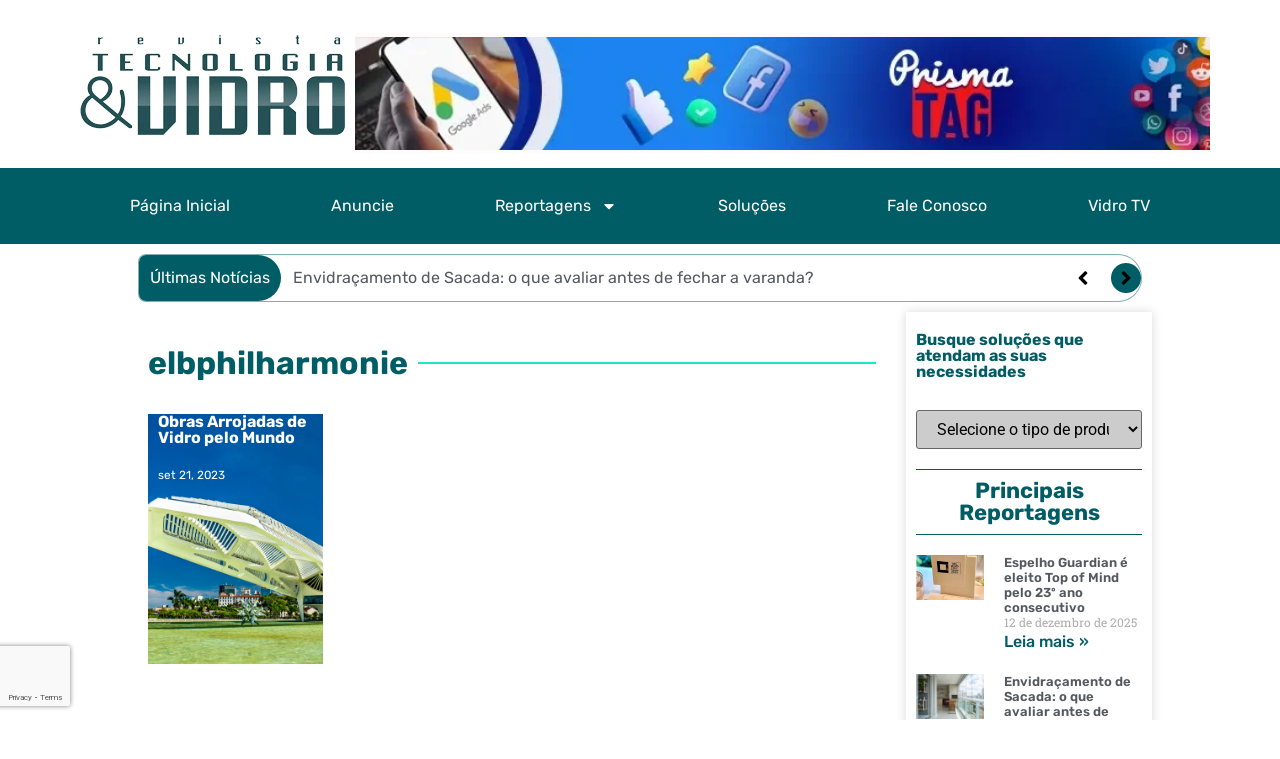

--- FILE ---
content_type: text/html; charset=utf-8
request_url: https://www.google.com/recaptcha/api2/anchor?ar=1&k=6LfBZkMkAAAAAFRT34Bzr0ANR9od9ZK2E3wFuyvP&co=aHR0cHM6Ly92aWRyb3MuaW5mLmJyOjQ0Mw..&hl=en&type=v3&v=PoyoqOPhxBO7pBk68S4YbpHZ&size=invisible&badge=bottomleft&sa=Form&anchor-ms=20000&execute-ms=30000&cb=iuag9kqlvvys
body_size: 48537
content:
<!DOCTYPE HTML><html dir="ltr" lang="en"><head><meta http-equiv="Content-Type" content="text/html; charset=UTF-8">
<meta http-equiv="X-UA-Compatible" content="IE=edge">
<title>reCAPTCHA</title>
<style type="text/css">
/* cyrillic-ext */
@font-face {
  font-family: 'Roboto';
  font-style: normal;
  font-weight: 400;
  font-stretch: 100%;
  src: url(//fonts.gstatic.com/s/roboto/v48/KFO7CnqEu92Fr1ME7kSn66aGLdTylUAMa3GUBHMdazTgWw.woff2) format('woff2');
  unicode-range: U+0460-052F, U+1C80-1C8A, U+20B4, U+2DE0-2DFF, U+A640-A69F, U+FE2E-FE2F;
}
/* cyrillic */
@font-face {
  font-family: 'Roboto';
  font-style: normal;
  font-weight: 400;
  font-stretch: 100%;
  src: url(//fonts.gstatic.com/s/roboto/v48/KFO7CnqEu92Fr1ME7kSn66aGLdTylUAMa3iUBHMdazTgWw.woff2) format('woff2');
  unicode-range: U+0301, U+0400-045F, U+0490-0491, U+04B0-04B1, U+2116;
}
/* greek-ext */
@font-face {
  font-family: 'Roboto';
  font-style: normal;
  font-weight: 400;
  font-stretch: 100%;
  src: url(//fonts.gstatic.com/s/roboto/v48/KFO7CnqEu92Fr1ME7kSn66aGLdTylUAMa3CUBHMdazTgWw.woff2) format('woff2');
  unicode-range: U+1F00-1FFF;
}
/* greek */
@font-face {
  font-family: 'Roboto';
  font-style: normal;
  font-weight: 400;
  font-stretch: 100%;
  src: url(//fonts.gstatic.com/s/roboto/v48/KFO7CnqEu92Fr1ME7kSn66aGLdTylUAMa3-UBHMdazTgWw.woff2) format('woff2');
  unicode-range: U+0370-0377, U+037A-037F, U+0384-038A, U+038C, U+038E-03A1, U+03A3-03FF;
}
/* math */
@font-face {
  font-family: 'Roboto';
  font-style: normal;
  font-weight: 400;
  font-stretch: 100%;
  src: url(//fonts.gstatic.com/s/roboto/v48/KFO7CnqEu92Fr1ME7kSn66aGLdTylUAMawCUBHMdazTgWw.woff2) format('woff2');
  unicode-range: U+0302-0303, U+0305, U+0307-0308, U+0310, U+0312, U+0315, U+031A, U+0326-0327, U+032C, U+032F-0330, U+0332-0333, U+0338, U+033A, U+0346, U+034D, U+0391-03A1, U+03A3-03A9, U+03B1-03C9, U+03D1, U+03D5-03D6, U+03F0-03F1, U+03F4-03F5, U+2016-2017, U+2034-2038, U+203C, U+2040, U+2043, U+2047, U+2050, U+2057, U+205F, U+2070-2071, U+2074-208E, U+2090-209C, U+20D0-20DC, U+20E1, U+20E5-20EF, U+2100-2112, U+2114-2115, U+2117-2121, U+2123-214F, U+2190, U+2192, U+2194-21AE, U+21B0-21E5, U+21F1-21F2, U+21F4-2211, U+2213-2214, U+2216-22FF, U+2308-230B, U+2310, U+2319, U+231C-2321, U+2336-237A, U+237C, U+2395, U+239B-23B7, U+23D0, U+23DC-23E1, U+2474-2475, U+25AF, U+25B3, U+25B7, U+25BD, U+25C1, U+25CA, U+25CC, U+25FB, U+266D-266F, U+27C0-27FF, U+2900-2AFF, U+2B0E-2B11, U+2B30-2B4C, U+2BFE, U+3030, U+FF5B, U+FF5D, U+1D400-1D7FF, U+1EE00-1EEFF;
}
/* symbols */
@font-face {
  font-family: 'Roboto';
  font-style: normal;
  font-weight: 400;
  font-stretch: 100%;
  src: url(//fonts.gstatic.com/s/roboto/v48/KFO7CnqEu92Fr1ME7kSn66aGLdTylUAMaxKUBHMdazTgWw.woff2) format('woff2');
  unicode-range: U+0001-000C, U+000E-001F, U+007F-009F, U+20DD-20E0, U+20E2-20E4, U+2150-218F, U+2190, U+2192, U+2194-2199, U+21AF, U+21E6-21F0, U+21F3, U+2218-2219, U+2299, U+22C4-22C6, U+2300-243F, U+2440-244A, U+2460-24FF, U+25A0-27BF, U+2800-28FF, U+2921-2922, U+2981, U+29BF, U+29EB, U+2B00-2BFF, U+4DC0-4DFF, U+FFF9-FFFB, U+10140-1018E, U+10190-1019C, U+101A0, U+101D0-101FD, U+102E0-102FB, U+10E60-10E7E, U+1D2C0-1D2D3, U+1D2E0-1D37F, U+1F000-1F0FF, U+1F100-1F1AD, U+1F1E6-1F1FF, U+1F30D-1F30F, U+1F315, U+1F31C, U+1F31E, U+1F320-1F32C, U+1F336, U+1F378, U+1F37D, U+1F382, U+1F393-1F39F, U+1F3A7-1F3A8, U+1F3AC-1F3AF, U+1F3C2, U+1F3C4-1F3C6, U+1F3CA-1F3CE, U+1F3D4-1F3E0, U+1F3ED, U+1F3F1-1F3F3, U+1F3F5-1F3F7, U+1F408, U+1F415, U+1F41F, U+1F426, U+1F43F, U+1F441-1F442, U+1F444, U+1F446-1F449, U+1F44C-1F44E, U+1F453, U+1F46A, U+1F47D, U+1F4A3, U+1F4B0, U+1F4B3, U+1F4B9, U+1F4BB, U+1F4BF, U+1F4C8-1F4CB, U+1F4D6, U+1F4DA, U+1F4DF, U+1F4E3-1F4E6, U+1F4EA-1F4ED, U+1F4F7, U+1F4F9-1F4FB, U+1F4FD-1F4FE, U+1F503, U+1F507-1F50B, U+1F50D, U+1F512-1F513, U+1F53E-1F54A, U+1F54F-1F5FA, U+1F610, U+1F650-1F67F, U+1F687, U+1F68D, U+1F691, U+1F694, U+1F698, U+1F6AD, U+1F6B2, U+1F6B9-1F6BA, U+1F6BC, U+1F6C6-1F6CF, U+1F6D3-1F6D7, U+1F6E0-1F6EA, U+1F6F0-1F6F3, U+1F6F7-1F6FC, U+1F700-1F7FF, U+1F800-1F80B, U+1F810-1F847, U+1F850-1F859, U+1F860-1F887, U+1F890-1F8AD, U+1F8B0-1F8BB, U+1F8C0-1F8C1, U+1F900-1F90B, U+1F93B, U+1F946, U+1F984, U+1F996, U+1F9E9, U+1FA00-1FA6F, U+1FA70-1FA7C, U+1FA80-1FA89, U+1FA8F-1FAC6, U+1FACE-1FADC, U+1FADF-1FAE9, U+1FAF0-1FAF8, U+1FB00-1FBFF;
}
/* vietnamese */
@font-face {
  font-family: 'Roboto';
  font-style: normal;
  font-weight: 400;
  font-stretch: 100%;
  src: url(//fonts.gstatic.com/s/roboto/v48/KFO7CnqEu92Fr1ME7kSn66aGLdTylUAMa3OUBHMdazTgWw.woff2) format('woff2');
  unicode-range: U+0102-0103, U+0110-0111, U+0128-0129, U+0168-0169, U+01A0-01A1, U+01AF-01B0, U+0300-0301, U+0303-0304, U+0308-0309, U+0323, U+0329, U+1EA0-1EF9, U+20AB;
}
/* latin-ext */
@font-face {
  font-family: 'Roboto';
  font-style: normal;
  font-weight: 400;
  font-stretch: 100%;
  src: url(//fonts.gstatic.com/s/roboto/v48/KFO7CnqEu92Fr1ME7kSn66aGLdTylUAMa3KUBHMdazTgWw.woff2) format('woff2');
  unicode-range: U+0100-02BA, U+02BD-02C5, U+02C7-02CC, U+02CE-02D7, U+02DD-02FF, U+0304, U+0308, U+0329, U+1D00-1DBF, U+1E00-1E9F, U+1EF2-1EFF, U+2020, U+20A0-20AB, U+20AD-20C0, U+2113, U+2C60-2C7F, U+A720-A7FF;
}
/* latin */
@font-face {
  font-family: 'Roboto';
  font-style: normal;
  font-weight: 400;
  font-stretch: 100%;
  src: url(//fonts.gstatic.com/s/roboto/v48/KFO7CnqEu92Fr1ME7kSn66aGLdTylUAMa3yUBHMdazQ.woff2) format('woff2');
  unicode-range: U+0000-00FF, U+0131, U+0152-0153, U+02BB-02BC, U+02C6, U+02DA, U+02DC, U+0304, U+0308, U+0329, U+2000-206F, U+20AC, U+2122, U+2191, U+2193, U+2212, U+2215, U+FEFF, U+FFFD;
}
/* cyrillic-ext */
@font-face {
  font-family: 'Roboto';
  font-style: normal;
  font-weight: 500;
  font-stretch: 100%;
  src: url(//fonts.gstatic.com/s/roboto/v48/KFO7CnqEu92Fr1ME7kSn66aGLdTylUAMa3GUBHMdazTgWw.woff2) format('woff2');
  unicode-range: U+0460-052F, U+1C80-1C8A, U+20B4, U+2DE0-2DFF, U+A640-A69F, U+FE2E-FE2F;
}
/* cyrillic */
@font-face {
  font-family: 'Roboto';
  font-style: normal;
  font-weight: 500;
  font-stretch: 100%;
  src: url(//fonts.gstatic.com/s/roboto/v48/KFO7CnqEu92Fr1ME7kSn66aGLdTylUAMa3iUBHMdazTgWw.woff2) format('woff2');
  unicode-range: U+0301, U+0400-045F, U+0490-0491, U+04B0-04B1, U+2116;
}
/* greek-ext */
@font-face {
  font-family: 'Roboto';
  font-style: normal;
  font-weight: 500;
  font-stretch: 100%;
  src: url(//fonts.gstatic.com/s/roboto/v48/KFO7CnqEu92Fr1ME7kSn66aGLdTylUAMa3CUBHMdazTgWw.woff2) format('woff2');
  unicode-range: U+1F00-1FFF;
}
/* greek */
@font-face {
  font-family: 'Roboto';
  font-style: normal;
  font-weight: 500;
  font-stretch: 100%;
  src: url(//fonts.gstatic.com/s/roboto/v48/KFO7CnqEu92Fr1ME7kSn66aGLdTylUAMa3-UBHMdazTgWw.woff2) format('woff2');
  unicode-range: U+0370-0377, U+037A-037F, U+0384-038A, U+038C, U+038E-03A1, U+03A3-03FF;
}
/* math */
@font-face {
  font-family: 'Roboto';
  font-style: normal;
  font-weight: 500;
  font-stretch: 100%;
  src: url(//fonts.gstatic.com/s/roboto/v48/KFO7CnqEu92Fr1ME7kSn66aGLdTylUAMawCUBHMdazTgWw.woff2) format('woff2');
  unicode-range: U+0302-0303, U+0305, U+0307-0308, U+0310, U+0312, U+0315, U+031A, U+0326-0327, U+032C, U+032F-0330, U+0332-0333, U+0338, U+033A, U+0346, U+034D, U+0391-03A1, U+03A3-03A9, U+03B1-03C9, U+03D1, U+03D5-03D6, U+03F0-03F1, U+03F4-03F5, U+2016-2017, U+2034-2038, U+203C, U+2040, U+2043, U+2047, U+2050, U+2057, U+205F, U+2070-2071, U+2074-208E, U+2090-209C, U+20D0-20DC, U+20E1, U+20E5-20EF, U+2100-2112, U+2114-2115, U+2117-2121, U+2123-214F, U+2190, U+2192, U+2194-21AE, U+21B0-21E5, U+21F1-21F2, U+21F4-2211, U+2213-2214, U+2216-22FF, U+2308-230B, U+2310, U+2319, U+231C-2321, U+2336-237A, U+237C, U+2395, U+239B-23B7, U+23D0, U+23DC-23E1, U+2474-2475, U+25AF, U+25B3, U+25B7, U+25BD, U+25C1, U+25CA, U+25CC, U+25FB, U+266D-266F, U+27C0-27FF, U+2900-2AFF, U+2B0E-2B11, U+2B30-2B4C, U+2BFE, U+3030, U+FF5B, U+FF5D, U+1D400-1D7FF, U+1EE00-1EEFF;
}
/* symbols */
@font-face {
  font-family: 'Roboto';
  font-style: normal;
  font-weight: 500;
  font-stretch: 100%;
  src: url(//fonts.gstatic.com/s/roboto/v48/KFO7CnqEu92Fr1ME7kSn66aGLdTylUAMaxKUBHMdazTgWw.woff2) format('woff2');
  unicode-range: U+0001-000C, U+000E-001F, U+007F-009F, U+20DD-20E0, U+20E2-20E4, U+2150-218F, U+2190, U+2192, U+2194-2199, U+21AF, U+21E6-21F0, U+21F3, U+2218-2219, U+2299, U+22C4-22C6, U+2300-243F, U+2440-244A, U+2460-24FF, U+25A0-27BF, U+2800-28FF, U+2921-2922, U+2981, U+29BF, U+29EB, U+2B00-2BFF, U+4DC0-4DFF, U+FFF9-FFFB, U+10140-1018E, U+10190-1019C, U+101A0, U+101D0-101FD, U+102E0-102FB, U+10E60-10E7E, U+1D2C0-1D2D3, U+1D2E0-1D37F, U+1F000-1F0FF, U+1F100-1F1AD, U+1F1E6-1F1FF, U+1F30D-1F30F, U+1F315, U+1F31C, U+1F31E, U+1F320-1F32C, U+1F336, U+1F378, U+1F37D, U+1F382, U+1F393-1F39F, U+1F3A7-1F3A8, U+1F3AC-1F3AF, U+1F3C2, U+1F3C4-1F3C6, U+1F3CA-1F3CE, U+1F3D4-1F3E0, U+1F3ED, U+1F3F1-1F3F3, U+1F3F5-1F3F7, U+1F408, U+1F415, U+1F41F, U+1F426, U+1F43F, U+1F441-1F442, U+1F444, U+1F446-1F449, U+1F44C-1F44E, U+1F453, U+1F46A, U+1F47D, U+1F4A3, U+1F4B0, U+1F4B3, U+1F4B9, U+1F4BB, U+1F4BF, U+1F4C8-1F4CB, U+1F4D6, U+1F4DA, U+1F4DF, U+1F4E3-1F4E6, U+1F4EA-1F4ED, U+1F4F7, U+1F4F9-1F4FB, U+1F4FD-1F4FE, U+1F503, U+1F507-1F50B, U+1F50D, U+1F512-1F513, U+1F53E-1F54A, U+1F54F-1F5FA, U+1F610, U+1F650-1F67F, U+1F687, U+1F68D, U+1F691, U+1F694, U+1F698, U+1F6AD, U+1F6B2, U+1F6B9-1F6BA, U+1F6BC, U+1F6C6-1F6CF, U+1F6D3-1F6D7, U+1F6E0-1F6EA, U+1F6F0-1F6F3, U+1F6F7-1F6FC, U+1F700-1F7FF, U+1F800-1F80B, U+1F810-1F847, U+1F850-1F859, U+1F860-1F887, U+1F890-1F8AD, U+1F8B0-1F8BB, U+1F8C0-1F8C1, U+1F900-1F90B, U+1F93B, U+1F946, U+1F984, U+1F996, U+1F9E9, U+1FA00-1FA6F, U+1FA70-1FA7C, U+1FA80-1FA89, U+1FA8F-1FAC6, U+1FACE-1FADC, U+1FADF-1FAE9, U+1FAF0-1FAF8, U+1FB00-1FBFF;
}
/* vietnamese */
@font-face {
  font-family: 'Roboto';
  font-style: normal;
  font-weight: 500;
  font-stretch: 100%;
  src: url(//fonts.gstatic.com/s/roboto/v48/KFO7CnqEu92Fr1ME7kSn66aGLdTylUAMa3OUBHMdazTgWw.woff2) format('woff2');
  unicode-range: U+0102-0103, U+0110-0111, U+0128-0129, U+0168-0169, U+01A0-01A1, U+01AF-01B0, U+0300-0301, U+0303-0304, U+0308-0309, U+0323, U+0329, U+1EA0-1EF9, U+20AB;
}
/* latin-ext */
@font-face {
  font-family: 'Roboto';
  font-style: normal;
  font-weight: 500;
  font-stretch: 100%;
  src: url(//fonts.gstatic.com/s/roboto/v48/KFO7CnqEu92Fr1ME7kSn66aGLdTylUAMa3KUBHMdazTgWw.woff2) format('woff2');
  unicode-range: U+0100-02BA, U+02BD-02C5, U+02C7-02CC, U+02CE-02D7, U+02DD-02FF, U+0304, U+0308, U+0329, U+1D00-1DBF, U+1E00-1E9F, U+1EF2-1EFF, U+2020, U+20A0-20AB, U+20AD-20C0, U+2113, U+2C60-2C7F, U+A720-A7FF;
}
/* latin */
@font-face {
  font-family: 'Roboto';
  font-style: normal;
  font-weight: 500;
  font-stretch: 100%;
  src: url(//fonts.gstatic.com/s/roboto/v48/KFO7CnqEu92Fr1ME7kSn66aGLdTylUAMa3yUBHMdazQ.woff2) format('woff2');
  unicode-range: U+0000-00FF, U+0131, U+0152-0153, U+02BB-02BC, U+02C6, U+02DA, U+02DC, U+0304, U+0308, U+0329, U+2000-206F, U+20AC, U+2122, U+2191, U+2193, U+2212, U+2215, U+FEFF, U+FFFD;
}
/* cyrillic-ext */
@font-face {
  font-family: 'Roboto';
  font-style: normal;
  font-weight: 900;
  font-stretch: 100%;
  src: url(//fonts.gstatic.com/s/roboto/v48/KFO7CnqEu92Fr1ME7kSn66aGLdTylUAMa3GUBHMdazTgWw.woff2) format('woff2');
  unicode-range: U+0460-052F, U+1C80-1C8A, U+20B4, U+2DE0-2DFF, U+A640-A69F, U+FE2E-FE2F;
}
/* cyrillic */
@font-face {
  font-family: 'Roboto';
  font-style: normal;
  font-weight: 900;
  font-stretch: 100%;
  src: url(//fonts.gstatic.com/s/roboto/v48/KFO7CnqEu92Fr1ME7kSn66aGLdTylUAMa3iUBHMdazTgWw.woff2) format('woff2');
  unicode-range: U+0301, U+0400-045F, U+0490-0491, U+04B0-04B1, U+2116;
}
/* greek-ext */
@font-face {
  font-family: 'Roboto';
  font-style: normal;
  font-weight: 900;
  font-stretch: 100%;
  src: url(//fonts.gstatic.com/s/roboto/v48/KFO7CnqEu92Fr1ME7kSn66aGLdTylUAMa3CUBHMdazTgWw.woff2) format('woff2');
  unicode-range: U+1F00-1FFF;
}
/* greek */
@font-face {
  font-family: 'Roboto';
  font-style: normal;
  font-weight: 900;
  font-stretch: 100%;
  src: url(//fonts.gstatic.com/s/roboto/v48/KFO7CnqEu92Fr1ME7kSn66aGLdTylUAMa3-UBHMdazTgWw.woff2) format('woff2');
  unicode-range: U+0370-0377, U+037A-037F, U+0384-038A, U+038C, U+038E-03A1, U+03A3-03FF;
}
/* math */
@font-face {
  font-family: 'Roboto';
  font-style: normal;
  font-weight: 900;
  font-stretch: 100%;
  src: url(//fonts.gstatic.com/s/roboto/v48/KFO7CnqEu92Fr1ME7kSn66aGLdTylUAMawCUBHMdazTgWw.woff2) format('woff2');
  unicode-range: U+0302-0303, U+0305, U+0307-0308, U+0310, U+0312, U+0315, U+031A, U+0326-0327, U+032C, U+032F-0330, U+0332-0333, U+0338, U+033A, U+0346, U+034D, U+0391-03A1, U+03A3-03A9, U+03B1-03C9, U+03D1, U+03D5-03D6, U+03F0-03F1, U+03F4-03F5, U+2016-2017, U+2034-2038, U+203C, U+2040, U+2043, U+2047, U+2050, U+2057, U+205F, U+2070-2071, U+2074-208E, U+2090-209C, U+20D0-20DC, U+20E1, U+20E5-20EF, U+2100-2112, U+2114-2115, U+2117-2121, U+2123-214F, U+2190, U+2192, U+2194-21AE, U+21B0-21E5, U+21F1-21F2, U+21F4-2211, U+2213-2214, U+2216-22FF, U+2308-230B, U+2310, U+2319, U+231C-2321, U+2336-237A, U+237C, U+2395, U+239B-23B7, U+23D0, U+23DC-23E1, U+2474-2475, U+25AF, U+25B3, U+25B7, U+25BD, U+25C1, U+25CA, U+25CC, U+25FB, U+266D-266F, U+27C0-27FF, U+2900-2AFF, U+2B0E-2B11, U+2B30-2B4C, U+2BFE, U+3030, U+FF5B, U+FF5D, U+1D400-1D7FF, U+1EE00-1EEFF;
}
/* symbols */
@font-face {
  font-family: 'Roboto';
  font-style: normal;
  font-weight: 900;
  font-stretch: 100%;
  src: url(//fonts.gstatic.com/s/roboto/v48/KFO7CnqEu92Fr1ME7kSn66aGLdTylUAMaxKUBHMdazTgWw.woff2) format('woff2');
  unicode-range: U+0001-000C, U+000E-001F, U+007F-009F, U+20DD-20E0, U+20E2-20E4, U+2150-218F, U+2190, U+2192, U+2194-2199, U+21AF, U+21E6-21F0, U+21F3, U+2218-2219, U+2299, U+22C4-22C6, U+2300-243F, U+2440-244A, U+2460-24FF, U+25A0-27BF, U+2800-28FF, U+2921-2922, U+2981, U+29BF, U+29EB, U+2B00-2BFF, U+4DC0-4DFF, U+FFF9-FFFB, U+10140-1018E, U+10190-1019C, U+101A0, U+101D0-101FD, U+102E0-102FB, U+10E60-10E7E, U+1D2C0-1D2D3, U+1D2E0-1D37F, U+1F000-1F0FF, U+1F100-1F1AD, U+1F1E6-1F1FF, U+1F30D-1F30F, U+1F315, U+1F31C, U+1F31E, U+1F320-1F32C, U+1F336, U+1F378, U+1F37D, U+1F382, U+1F393-1F39F, U+1F3A7-1F3A8, U+1F3AC-1F3AF, U+1F3C2, U+1F3C4-1F3C6, U+1F3CA-1F3CE, U+1F3D4-1F3E0, U+1F3ED, U+1F3F1-1F3F3, U+1F3F5-1F3F7, U+1F408, U+1F415, U+1F41F, U+1F426, U+1F43F, U+1F441-1F442, U+1F444, U+1F446-1F449, U+1F44C-1F44E, U+1F453, U+1F46A, U+1F47D, U+1F4A3, U+1F4B0, U+1F4B3, U+1F4B9, U+1F4BB, U+1F4BF, U+1F4C8-1F4CB, U+1F4D6, U+1F4DA, U+1F4DF, U+1F4E3-1F4E6, U+1F4EA-1F4ED, U+1F4F7, U+1F4F9-1F4FB, U+1F4FD-1F4FE, U+1F503, U+1F507-1F50B, U+1F50D, U+1F512-1F513, U+1F53E-1F54A, U+1F54F-1F5FA, U+1F610, U+1F650-1F67F, U+1F687, U+1F68D, U+1F691, U+1F694, U+1F698, U+1F6AD, U+1F6B2, U+1F6B9-1F6BA, U+1F6BC, U+1F6C6-1F6CF, U+1F6D3-1F6D7, U+1F6E0-1F6EA, U+1F6F0-1F6F3, U+1F6F7-1F6FC, U+1F700-1F7FF, U+1F800-1F80B, U+1F810-1F847, U+1F850-1F859, U+1F860-1F887, U+1F890-1F8AD, U+1F8B0-1F8BB, U+1F8C0-1F8C1, U+1F900-1F90B, U+1F93B, U+1F946, U+1F984, U+1F996, U+1F9E9, U+1FA00-1FA6F, U+1FA70-1FA7C, U+1FA80-1FA89, U+1FA8F-1FAC6, U+1FACE-1FADC, U+1FADF-1FAE9, U+1FAF0-1FAF8, U+1FB00-1FBFF;
}
/* vietnamese */
@font-face {
  font-family: 'Roboto';
  font-style: normal;
  font-weight: 900;
  font-stretch: 100%;
  src: url(//fonts.gstatic.com/s/roboto/v48/KFO7CnqEu92Fr1ME7kSn66aGLdTylUAMa3OUBHMdazTgWw.woff2) format('woff2');
  unicode-range: U+0102-0103, U+0110-0111, U+0128-0129, U+0168-0169, U+01A0-01A1, U+01AF-01B0, U+0300-0301, U+0303-0304, U+0308-0309, U+0323, U+0329, U+1EA0-1EF9, U+20AB;
}
/* latin-ext */
@font-face {
  font-family: 'Roboto';
  font-style: normal;
  font-weight: 900;
  font-stretch: 100%;
  src: url(//fonts.gstatic.com/s/roboto/v48/KFO7CnqEu92Fr1ME7kSn66aGLdTylUAMa3KUBHMdazTgWw.woff2) format('woff2');
  unicode-range: U+0100-02BA, U+02BD-02C5, U+02C7-02CC, U+02CE-02D7, U+02DD-02FF, U+0304, U+0308, U+0329, U+1D00-1DBF, U+1E00-1E9F, U+1EF2-1EFF, U+2020, U+20A0-20AB, U+20AD-20C0, U+2113, U+2C60-2C7F, U+A720-A7FF;
}
/* latin */
@font-face {
  font-family: 'Roboto';
  font-style: normal;
  font-weight: 900;
  font-stretch: 100%;
  src: url(//fonts.gstatic.com/s/roboto/v48/KFO7CnqEu92Fr1ME7kSn66aGLdTylUAMa3yUBHMdazQ.woff2) format('woff2');
  unicode-range: U+0000-00FF, U+0131, U+0152-0153, U+02BB-02BC, U+02C6, U+02DA, U+02DC, U+0304, U+0308, U+0329, U+2000-206F, U+20AC, U+2122, U+2191, U+2193, U+2212, U+2215, U+FEFF, U+FFFD;
}

</style>
<link rel="stylesheet" type="text/css" href="https://www.gstatic.com/recaptcha/releases/PoyoqOPhxBO7pBk68S4YbpHZ/styles__ltr.css">
<script nonce="QYpYVOomQZQw_vCzHEkGcw" type="text/javascript">window['__recaptcha_api'] = 'https://www.google.com/recaptcha/api2/';</script>
<script type="text/javascript" src="https://www.gstatic.com/recaptcha/releases/PoyoqOPhxBO7pBk68S4YbpHZ/recaptcha__en.js" nonce="QYpYVOomQZQw_vCzHEkGcw">
      
    </script></head>
<body><div id="rc-anchor-alert" class="rc-anchor-alert"></div>
<input type="hidden" id="recaptcha-token" value="[base64]">
<script type="text/javascript" nonce="QYpYVOomQZQw_vCzHEkGcw">
      recaptcha.anchor.Main.init("[\x22ainput\x22,[\x22bgdata\x22,\x22\x22,\[base64]/[base64]/[base64]/[base64]/[base64]/[base64]/[base64]/[base64]/[base64]/[base64]\\u003d\x22,\[base64]\\u003d\x22,\[base64]/[base64]/wrs9w5rChcOKw6w0KyvCj8O2w6HCtA7Dn8KNB8Obw4TDp8Ouw4TDp8K5w67DjgobO0kFAcOvYRXDnjDCnmAaQlABeMOCw5XDq8KTY8K+w48bE8KVK8KzwqAjwoUPfMKBw7QOwp7CrGIGQXMWwpXCrXzDnsKqJXjCl8KuwqE5wrHCgx/DjSEvw5IHNcKVwqQvwqwoMGHCncK/[base64]/[base64]/CqULDvhg8w69rw4jDisK0woDCgsKZw4vDiX/CqcKYL2XCi8OXIcKZwqcrD8K6NcO0w49ywrQcdS/DvDzDvGcPVcKhL0rCvzrDiVkfdyNQw7gzw6MXwr8Rw43Cv3LDsMK2w7QLRcKNO0nCmw8VwqfDjcObWX1absO8OcOFTHfDssKqFS1Mw4g7PsKaVsKlI3JLZ8Ohw5fDpl5twrkJwoXCkD3CnTvCiyIqXWvCg8OiwoLCq8ORShzChsOrZVE1O1IUw4/Dj8KGO8KocRzCtsO2PSdjRzgpw5YZbcKgwpnCh8KZwqNGQsOiEGgKwrHCox1eMMKXwpHCgBMIXDUzw4/DvMKDIMOzw7PDpBFVEcOCXGLDtwvConoUwrN2HsO4QMOVw4rCvjfDmHIZDcKpw7RndMO0w4vDtMKNwqhCKmIuwrfCr8OLPVB6SzPCpRQeKcOsccKHY39Iw6TDmiHDnMO7e8O3Y8OiCMKNS8KQMcO2wrxWw49+IB/[base64]/[base64]/w5rCt8KTPl0ZwpnCv8KHJsKbbcK9wqDCmcOGw6R8eGh6WsO2RlFSN18Fw4nCm8KZXW9haW1pLMO+wokKw7l8woUVwqg+wrDCtEAuA8OAw6QNQ8O8wpbDh1EYw4TDiG/[base64]/DnMO2w71Jw6wVL0YdIgbDhsKiXk7DusO1woLCqGrDsBPCi8KgDcKKw5YcwonDsXNTFVoPwrbCjzLDn8KCw7PCp0I3wp0Ww5RvasK1wqjDscO5CcK5wohtw7V4w64yZlRnWBbDjXLDmxjCtMOINMK/Whggw4M0BcO1UFR5w4rDgcOHX07CkcOUEWdNWMODZMOZLkTDs2MNw6M+DCnDqg8ODWzCjcK3DsOow7/Dr0oGw7cpw7M5w6bDrx0vwqTDvMK4w7VvwovDvsKFw5QbTcOnwrvDuSA7OMK/PMO9OA0Mw59hVT3Dq8KVYcKRw44easKLaHrDj1TCrcKQwrHCt8KGwpVNJcKiX8KtwrTDnsK/w509w67Dpj7DtsKkwqEaFHoTPx4pwqzCq8KBScOfWsKrIg/Cgz3Cs8KTw6cNwqYFD8OqUwZhw6LCk8KgQnVmRiPChcKwCXfDnxBqYsOiOcKucQMGwofDjsOFwpfDiTYCesOhw4HCn8KUw4Asw5V2w49CwqLDq8OsWcO+JsONwqMUw4QYAsKxD0o/w5HCnRE1w5LCiGMxwp/DiQHCnm4ew57DtcOnwqV5GTbDnMOmwrIDK8O3YMKhwootE8OYdmZzcDfDicKoR8O4GMO5LCtzT8O4LMK4YE1BaRXCt8OPw4J9HcOceklLN2h9wrvCjcOAWnnDrRTDtTDDhD7CssKywroNI8ORwr/CjjXCgcOnTgrDoFcqeSZ2YsKkQcKXXDDDhShDw7QYACXDpcK/w5/CnsOiLwcpw5fDrBJDYCnCgMKUwrLCtsOiw6LDn8KIw6PDvcOBwpl2T3bCs8K/GVAOKcOaw6Iuw6PDscOXw53DuWbDt8KgwpTCk8OYwpEnQsOcOGnDgsKpfMKcfsOYw7zCoEpKwpd0wqskUMOEChHDgcKww5/Cvn3DlcOAwrPCn8OYYzsHw6TCgMKdwpLDqUFEwrtbe8KGwr0eIsKOw5V6wp5jBGVCYgPDmzpbOWpUw789wpTDvMK0w5bDgA9Pw4h8wr5IYXM2wrrCi8OSbcOQQMKDcMKubzElwotlw7LDr1rDkgTCsGowBcKXwotfMsOrwqxawqHDq0/Di34bwqLCgsKpw6rDk8KJPMKUwojCkcKkwrIrPMKtZm5cw7XCu8OywqnCkGsBKykBO8OqBUbCg8OQSgvDi8Ouw4/Du8Kxw4TDqcOxWcO2w5DDksOPQ8KXRMKiwqMKClfCqUVtVMKjw7zDqsOvQsOiecKqw78yKGDCoQrDsmpCPCNCcmBRJUAXwokzw79OwoPDlcK4CcK1wo7DonhCDG9hd8KOcATDgcK9w6/DnMKacWbDjsOULmLDrMKsEWzDmxpBwpjCt1EwwrDDkxZYOAvDr8O/dVIpSi1gwrPDqkBoKCM+wpVTGMKAwqMxZcOwwo4ywp83AcOGwoLDpHAYwpjDqEjCl8OgakfCvsK5eMOAbMKcwofDucKZKGgBwoLDow1SG8Klw60RQDnDpSgpw7lUBVpEw5fCg0t+w7TDicOADMOywpDCqCHCvkgNwoPCkzp2VRBlM2fDkARjAcO/RCXDs8KjwpJ8bHJJwpFewrMxJVXCqsKUUFBiLEcMwqXCt8OSEArCilPDuX8GYMKYWMO3wrcKwqbChsO/w6HCg8Kfw6svBcKSwpFmMMOSw7/Csx/Dl8Oqwo3DgWd2w4XCqWrDrBDDnsOafzvDhFBsw5fCoRo6w4zDnsKuw4fDmTLDuMOnw4dEwoHDoFfCpMKYcwI/w53DnTfDvMKxYMKMZMK3ChzCqWJ0d8KXRMO4BxbCj8OOw6RAP1bCqm8DQcKow4/DhcKoHsOmCcObM8Kyw5vDv0HDo03DssKgcMKswqF5wpPCgDVobEjDshbCsFtXf31YwqrCmHLCo8OULxbCuMKLbsKDTsKAf2vCrcKKwpLDqsK0KxbCjETDnFQUwofCgcK+w5nCgMK/[base64]/a397QiICwpLCm8OwfcK+w5jCisOXV8O8w4FsBsOyFUrCi1vDlW7CqsKcwrjCgBJewqVaGcK6H8KdFsKUPMOdXinDr8OUwpc2AivDtRtEw5jCjyZTw5xFeldJw6lpw7VBw77CuMKkSMKtWh4yw7N/OMO4woHClMOLXWHCkkkMw6Ebw6vDosOaOFzDjsO5ehzDl8O1wqfCiMK6wqPClsKDb8KXIEnCicOOB8KfwrNlGznDlsKzwrAsSMOqw5rDuTVUT8KkJcKtw6DCmsKYCC3Ch8KoGsK4w4HDoRLChF3DsMKNGxgpw7jDk8O3Sn4lw5F1w7I/LsOAw7FRbcOWw4DDpR/Dm1MOF8K9w7HCtiZIw7jDvwRkw49uw6U8w7Q7DV3DjBDCpkXDh8OPU8O2E8Ogwp/ClMK0wqc7wofDqcKjHMOXw4EAw69SSTMuGEcYw4TCmcOfXwPDncObdcKIEMOfHlPDpsKywq/CrUVvRgHDhcOJRMKNwr17YCzDkBl5wofDl2vCtWPDm8KJVMOGcQHDqxvDqE7DgMO/[base64]/woU3w6Yfw7YuO8KOwpPCuQZ+FsKMIcOTw6/DqMKVOwbCqGLCgsOsNMKqVH/[base64]/DgBnDqjjCsDTDiirClsKhw43Dv8Kawp8PwprDpRLDgcK4PF1Tw4Mbw5LDj8OEwqnDmsOUwoNsw4TDg8KpFBHCjTrCiQlzDsOMW8KeNXh9LyrDhVEfw5ttwrHDq2YVwo51w7tDHg7DoMKMwpbDksO4TMOnGcOxcUbDt0PCmVLCpsK5K3/ClcK9EDY0wq3CvWrDiMO1wp3DgQHCrSw4wqRoS8OFZkw+wp81ECTCncK5w65tw4s6ZyzDuUNpwpMowqvDoWvDo8Kuw4NdNi7DojXCusOmIMKmw7xrwrxGZMOdw7PCjw3DrhjDmcKLOcOudinDvScrfcOKMR5Dw7bDr8OxRxTDrMKQw4ZbHCPDq8K/w5DCmMO5w4h4Ak7CjSvCgsKzeB1CFMOTMcKRw6bCj8K0PHsiwrsHw6DCmsOvKsKrQMKJwosgSi/DtmZRQ8OOw5dyw4HDtMOpUMKawrfDqzxtdEjDrcOaw7DCmC3Du8OAOMOeKcO+HjHDhsO1w53Ds8OkwoLCs8KvADzCshNmwr53WcK7YcK5UhXCpgIeVyQ6wrPCkREgVidif8K2GMKDwqQKwpdtbsOzPTPDiGHDpMKOEm/DmDQ6PMKrwq7DsG/[base64]/CrF/[base64]/[base64]/[base64]/YyEWw4HDgjc6w4pZw5NAdMK9aEYbwq9IN8OwwqQQCsKAwoLDo8KewqAFw5DCqcOrR8KBw5jDlcOEOsOqbsKWw4FSwrfCmT5sP27DlxkvO0fDtsKhwrTCh8ObwpbCn8Kewp/CpXo9w6DDv8OWwqbDuxUScMOrUjhVfzfDphrDuGvCl8K/V8O9bTsRDcOAw5tZasKHMsOxwo4VRsKmwrLDjsK3wpY/RncBInImwqXDhw8ELsKwfUnDj8OIbH7DsgLCrMOFw5E4w7HDr8OgwqgMb8Kfw4o9wonCuDrCqMOEw5QwacOYUxfDhsOKTBBLwqBrRGzDicK1w6XDnMOLwphcdMK/JjYOw6IDwpJJw5/CiEwcKMOYw7zDmMO6w7rCucKFwpfDjS8UwqHDicO1w6diLcKdwqVkw7fDgl/CmsKgwq7Cu3ctw59Lwr7CoRLDssO/wqBsXMKhwrvDgsOYKBnCmUQcwq/CnGEARcOMw4RFZFfDtcOCBWTCu8KlTsK1HcKVBMKwf1zCmcOJwrrCn8KMw7DCrQN5w45Dwo5/wqUtEsK1wpcDN0TCq8ObfHrCgDYJHCgUZDHDusKOw6TCuMOxwpnCrUjDuQx8GRPCg2V5McKuw5/[base64]/wpVewo3CrsKYw749TknCrXUvw4Ikw6rDgMKmRhspwrfCvzAcJDFXw5/DrsK8QcO0w6TDm8OvwpvDjcKrwosHwrt9bgl9SsKtw7jDmQFuw5jDlMKFPsKpw4DDtcOTwrzDhsOww6DDjMKvwr/Cpy7DvlXCsMKqwq1xdcOwwrt6bV3Di1NeHR/DvcKYVMKxSsOKw5zDgjlAXsKTCmbDscKQGMOmwrNHwol7wrdXPsKJwop/[base64]/Ch3TDqGnCjsOUZWk+w57CpMOLflrDlFcFwqjCmMKEw77DgHs7wpQZBkHCi8Onw4hdwoR+wqYRwqzCjx/DrsOOZATDvnECNCnDh8Opw5nCn8KYTndMw4HCqMORwrhnw6kzw6VbfhvDk0vDhMKgwrLDkMKSw5xyw67Cu2vChBZZw5nDg8KTS29qw4cCw4bCgmIjWsOrf8OEUcOmYMOgw6LDtFTCrcOLw5PDql9WJMO8AcOVHzDDjR9NTcKoesKFwr/DkFIOdhXDrcKCw7TDt8KEwoZNLwrDmVbCsl8BYmZhwrdFR8Oow6XDrcOmw5zCksOQw4DCv8K1M8K1w6I/BMKYCBowckHCgcOrw5QpwocHw7IOYMOxwqnCgCRuwpsOZF1swrB/wplPC8KHdsOzw4DCisOfw5FYw5rCgMOqwoLDkMODUBnCph7DnjojfixeHRrCosOLcMK2RMKoNMO7CcK2b8OdAcOTw6rCgTIBacOHdF4Gw77CgjTCjcO1wpPCkT/DvyUEw7JiwrzCsmQswqbClsKBwq/DhTjDl2TDuRzCmF4Ew5TCnFIaa8KCXi/DpMOzBcKiw5PCpi0adcKFIlzCjyDCvB0Sw4pyw7jCqzvChUnDl37DnWlnF8KydsKKIcO6XW/[base64]/w7jCosOZw4bCosK3wpg+wo9Qwq0UZyZYwoJowrRRw7/DizPCviBUG3VbwrzDtA9qw47DgsKjw4/DnS0FO8Kfw6FRw7DCvsOSX8ODKQTCjSnCiXHCtToJw6FCwqDCqDF4fMO0b8O8KcKrw7R9ZD1nNzXDucOFUnwJwqnChUfCpDvCiMOUZ8OPw4kwwphlwrM/wprCqSDCnENaPQEuZmLCnArDkATDpTRqNcKSwrNhw7vCi1TCqcKvw6bDpcK0fhfCgMKfw6Z7wqHCrcKBw6wuS8K3A8KrwoLCs8KtwpJZw49CFcKfwq3DncOEDsKnwqwrDMO6w4gvaWfCsivDk8OLM8OsdMO1w6/[base64]/CuHXCpcKzw7szw70YwpgUJcOxwpsCw49Ew6/DgEAFB8KvwrxHw4w6wrnDsUkiGSHCrcOTViMew5HCncOPw4HCvnLDscKCFmoCGGMXwqZywpDDqjnCqV1awqhia3rCq8K4ScOOIMK/wrLDg8OKwqXCpj/Cgj4Yw7rDisKkwrpYYcKsHmPCgcODewbDkwpWw5J0wrI7Bw/CsGR/w6TCg8KCwqI7w4wZwqTCqGdtbMK8wqUIw59zwpE4SQzCi3/Dtydww7fClcOxw7zCtElRwr1JMljDqS/[base64]/CoyccNwImwr7CjWwtwrI7w7BUwpXCn8OLw6jCuz19w5Y/[base64]/aMOywrgFD8ONwqcmw5VPw7owXGvDmsKIbsOeEC3DmcKvw7/[base64]/CnMOGw7toPw46QXfDhnFLfDHDkDvDhxNIX8K0w7DDp0LCh04aCMKdw4VFK8KDBg/Cn8KEwqAtPMOtOy7CrMO6wqLDocOJwoLCjCzCt1MCQhwow7/DlsK6GsKOME1TK8K7w4JVw7TCi8O8wqLDgsKdwoHDl8K3DgPCgllcwoZEw4bDqsKdYADChBVNwrAZw4/DkMOcw6TCkGUkwpXCqTogwoZaB0HDksKPw6DCk8OONDRaCmFNwqbCisOQNlrDnRJdw7LDunVCwrPDvMOaZlTCjCXCh1XCuw3CnsKCesKIwoIgC8O7QsO0woAZRcKiwpU6HcKnw6onewvClcKcYcOgw7h6wrdtN8KawqbDj8Oxwr/CgsOWVjV8Y0FHw70ucXnCtWM4w6zCgXltXDjDnMKtB14PBlvDisKcw5k0w7TDjEjDvS/CgjfCuMOdLVQNOggULWhdYcKrw5wYKyZ9D8OAasKPRsOzw68dAGw+YHRuwrfCj8KaXg04BBDDtcKdw6Eaw5XCpQhKw4tsWw8bYsKswrwsHMKJfUVpwrnCvcK/wpYSwqgrw6YDJcK9w7PCt8ObF8OwSX9owr/CosOUw43CuhrDpADChMOdasOaCi4fw5DDmMK7wrACLC5ewpzDrn3CqsOaZcO8woJwf0/DsSDCqz9Gwr5IXwlhw5gOwrzDm8OfQFrCkV7DvsOxQh/DnxHDv8O7wptBwqPDi8K6JU7Do2gNECfDu8K6wo/Dr8OMwrhOV8OnRcK+wo9+IGgyZ8Oqwo8iw51IGGQmJD8YZMOfw5c+IBQufCvCvsOiEsK/[base64]/[base64]/[base64]/[base64]/QMKvODVBw7TDqR0DNiAJwprCoRLDnsKOw4bDtUrCmMO9ejDDu8O9T8KmwqfCjwt4Y8KLPMOHa8K/EMK4w7PCnlfCsMOQfXstwoxtBcOXC1g1P8KZDsOQw6vDocK3w6/Cn8K4MMKFdglew6LChMK4w7Z4wpLDtm3Cj8K4wrbCp03CsjnDhU96w7/CjxZsw5HCn0/DnWhTw7LDsXrDiMOWbXPCqMOVwoltX8KZOzk1MsOaw4hLw4nCg8KZw4DClkEFTcKnw7TDu8Kxw79ew6V1B8KtVRDCvF/DisKDwqnCosKUwpJewqbDgk7Cux/CpMKLw7JFFUVodGvCiF/CoC3CkMKpw4bDucOBAMO8TMOCwpEVI8Kxwo1jw6VTwoJdw7xUeMKgw4jDiBfCosKrV2wHeMKTwpHDpAlTwoRGcsKAH8OPVSHCh2ZiM1XDsBppw5EGWcKIF8OJw4TDlnbChxrDu8K+a8Obw7/CvkfCglHCsmvChWRYdcOHwoLDnzAJwr4cw4fDmFoDMHZvRxsFwoTCoCHDv8OfCQvCocOPG0RSw6d+wrV0wrsjwrXDvHxKw6XDqkDDnMORf1XDsyYTwoDDlz4pIQfCkT8MM8OCUmjDg3cRwoXCqcKxwqIXNmjCv2AFDsKzFcOzw5TDtQrCvVjDisOnQ8KawpDCmsO/[base64]/DmHRJFcOywrzDp8K7w4TCj8KAw67Dun9twqs+HgDCusKVw6hcGMKwX1g1wqkpW8OrwrbCink5wqTCp0HDvMO6w68xNCLDg8Kjwok+QCvDusOuHsOGaMOMw5MWw4MgKVfDtcK7PcKqFsK0N0TDqX9rw73CrcORTHDClXfDkSFjw73DgyQcJcOkOcOWwrjCkGg/wp3DlkjDnWbCv1PDuX/Clw3Dq8KgwrwKX8KqXHjDjzfCp8OCbsOTSEzDmHjCpXfDkw7CmMOFYzA2woZTw7bCvsKXw67CukvCn8OXw5PCisOWfyHClizDgcOJfcKjNcOyBcKuZsKhwrHDrMO1w5AYWXnCiQ3CmcOvdMKLwo7CnsOaNGADYsK/w5Vocl4mwqhmWQvClsK/BsKNwqE6bcK9w4B7w5fDtMK+wrzDlMO7wpLCnsKmaRvCjw8jwq7DjCHCkVXCu8KlIcOsw45oZMKCw5BoNMOvw6R2WlAqw5dFwoPDn8Kgwq/Dl8OjWzQNc8Oowr7Ck1fCl8O+ZsKlwrDCqcOXwrfCthDDksO/wpdhDcOHBngnMcO4CnXDjUQefcKgL8KFwppjIMOcwq3CmwELIFVYwosJwpnCjsOyw5XCgcOlUi0TcsKow5wTwpvClHN6esKdwrbCnsORPR18OMOsw51YwqnCnMK9CEPCk2zCmsK7w7New6LDh8KvcsK8EyPDlMOoPEPCjcObwpvCt8Kjw6hcwp/CvsKnScKLZMOfanTDr8O7WMKRwqw+VgMRw77Dv8OUCHIjOcO5w7EIwr7Cm8Ofd8Onw4EmwocZQBcWw4J5w5Q4dRdBw5Qfw4rCn8KAworCssOOEWHCoFvDicO0w78ewohtwqQbw6Ujw4RiwqbCr8OcbcKKTcOxcXkCwp/[base64]/wo94w5PDgyRrwpvClgLCghvDv8Ozw6EKbSrCscOFw5jCvhLCqMKHK8OCwps0GcOHIUPCl8KmwrfDlmjDs0Vuwp9OHlkMa1MBwqkcwpXCkVhXAcKbw5J9V8KSw7zClcOpwpjDiAxowogzw7cQw51HZh/DoQk+IsKqwpLDoCvDuQJ6SmfCiMOlMsOiw47DnlDCjH9Uw6Utwp/DiT/DthzDgMOTT8O2w4kAMF3DjsOfC8K7McKtdcOCD8OsFcKVwr7Cjl1Ww51LW0grwoZSwpwda0gkA8KvM8OEwo/DqcKyHQnCqXIUIzjDrhXCmGzCjMK8f8KJUU/DsCpjTcOBwqfDnMKew6EUZVt5w4oxQSbCiURCwr18w71cwojCsnXDhsOywp/Dt1nDpFJEwrbClcK8Z8OICH3CocKEw7w9wrTCpnYvZcKAA8KWwrQcw74DwqYRAcKhbBYOwq/DjcKXw67Ctm3CrsKlwp4Gw5IkVDw6wogtBlNYRsK/[base64]/DnzV8w4Eow6HDosOdwoDCqMOuSsKbw5fDt8OPwr3Dp39YZhjCtcKCUcO9wo5lXVJ6w5t1JXLDvsOYw4bDkMOwHXrCmmXDmmbDgsK7wpAGCnLDrMOhw44Ew4TDiV82c8Kow68RJB7DrXxlw6/CvMOZZ8KHS8Kaw6Y6TcO0w4zDusO6w7lNd8KRw4jCgR1oXsOYw6PCv3jCocKje1ZPf8OXDMK/[base64]/Dkn3CumEGcsOnYcKWwrrDocKdVgHDrMONd1PDuMO8OsOjDyYNGcORwqvDjMK1wpzCgkbDq8KHF8K1wrnDg8KdfcOfHcKKw4MNFW0uw5DDh1HCjsOteGXDs3zCtGYVw6TDpCBBOMK2wr/CrGfCgCZlw5siwr7CiEnCnDzDoHDDl8K9KsOYw45WQ8OePFnDmsODw4/[base64]/DuH4Jw7RIaMOEwrLCm2ktw4VxVMOPwpwDwokrTztqwokTHhYsFhXCoMK2w5wRw7fCkEBCJMO4esK8wpdgHDbCrxMuw541McOHwqx7MWHDlcKCwrQwVVU0wrTClwg3Enoiwr5iD8KkW8OUB0paR8OAESzDmXjCpjQ3WCxbVcKIw5LDsEcsw4g/[base64]/[base64]/wpRowpzDpzDDkjPDrXYNwpPCgGTCgSNsSsK1XsOQw7Zow77Dq8OGT8K6DX9zTcOvw7nDhcOMw5HDucOAw7XChcOrGMKnSiTDk3PDisOxwpHCgMO7w5rCkcKXF8Kjw4g1WD50Gm/DtcOqacOOwrBrw5UEw7nDl8K1w4kSwrrDq8KwesOjw5hFw4QzE8O+eTjCi07Cn1hVwq7DvcK/NHjCo2k7CDfChcK0ZMOvwq15w4zCv8KuAjANBsOfOhZ0TMKzCE/DvHl8w5nCvmhuw4PCnxTCqWI2wrkAwqDCocODwo/[base64]/CjFLDilUhw7fDkG/Co0jCisOZwrXCtiwsIEDDicKcw6BcwrcjUcK5KRXClMK7wobDlkcSIH/DuMOcw5BwT1fCq8Opw7xbw5fDqsOKIGF6RcKdw7ZxwqvDvcOHJ8KWwqbCmcKWw40aBn9uwpfCjinCh8OHw7bCocKhBcOLwqrCsWxvw57CsFgEwrLCu08CwqAuwoLDnlgWwr8mw7jCksOlWQfDswTCrXbCtSUwwqHDiWHDjDHDh2HCgcKZw6XComgVXsOjwr/[base64]/CoTLCp2LCrcO7wq7DuMKIw5LCvTwdJgwDI8Kew47DtVZMwpsVPFTDlzXDpsOfwqbCgBrDtUHClsKQw5nDssKAw5/[base64]/CnRzDmsK5wqpPw6zDiRRFw4hnHV7CucKLw77CqhMpa8OEU8KPKjx6Ax/DlMKDwr7DnMK5wpB5w5XChMOxTz8+wqnCh2HCnsKuwrQkOcKMwqLDnMKjNS7Dh8KKVXLCqyYjwqzCvhMLw4FWwo8Rw5M/w4LDscOgMcKIw4RIRRE6XMOQw4JpwqMKdxVFGgDDolbCrXNaw6zDgzBLNH17w7BPw5PCt8OGdsKSw4/ClcKyGcOnFcOdwooew5LChElGwqIHwrA4HMOAw6bCpsOJWwrCrcKTwo96LMOZwqXDlcK6L8O8w7duL2PCkF59wobDkh/[base64]/[base64]/Duj08wqXDsXVGPMKbFcKmMWjDq0/Do8OsD8KlwqzDo8OACsK1SsKpBhgsw7IuwqvCiD1sUsOwwrY5wr/[base64]/CkXkoGk/Dq8KLwpBrwooCVMKxw6tJdVzCpyNuw54mwrrDg3LDniUBwp7DhCzCsGLCgsOSw4V9Pykyw5tbG8KYfMKZw4nCgmTChzfCjGzDiMO+w6/[base64]/CqD/[base64]/DvcOFwpPCqVQdwpXCr8OAdMOwwoXCoBAJKQrCnMKIw6TCu8KWJylLfwocRcKSwpzCq8KOw63ChWLDlBHDpsOLw6/[base64]/[base64]/ChMOQw5XCmMKeQsOuVMKTfX1iw4tZwrDCmFQRb8KYc1TDhnbCssOyOmDClsKFAMOWWi9CKcOzCcOPNmTDvgV/wpQvwq1+XMOmw5HDgsKtwqjCrMOfw6EZwp5Mw6LCqXnCucOUwp7Cij3CvsOnwpkQSMKGNDDCqcO7U8KsS8Kkwo/[base64]/[base64]/w4HDhMK4wrPDlC1Cwqhtw5rCjE/DqsOiaWFDEm4fw4BPfsKxw55nQXfDt8KWwqbCjWALQsK/[base64]/CjMK/w6/DrMKXI2FLw4RKwrQTAcKAK8OewozCo3lhw5bDti1lw47DmWDDokF+wosPZsKMFsK4wrpjNR/[base64]/DmsKmUlptYlrCncO0wovCpUDDmwNyfWzDs8OpScOuw4ImQ8KNw7XDicOnHsKfJcKEwrsSw4cZw6J/[base64]/DjAMzXGF4FcOWwoIME8KSw7LCq8Kkwp7Di0cfw4k3XEF2B8OjwozCrH0dUMK6wpjCqG1jAUbCui8wZsO1UsKISR/CmcO5R8Kkw489wrDDmW7DkiJiYw1tLSTDicOwMxLDlsOjWsK5E0l9KMKlwr1nYMK+w4lKwqfCrgbCtsKCLU3DhwTDvXrDscKwwp1bfsKJw7HDm8OyaMOWw4/[base64]/CsVLDiVVwwptpcQYvwqcxwo5BaxDDg25hc8O9w5AIwrDDo8KeXMO9ecKHw6nDlcOAAHVpw6DDvsKpw41xw5LCvn3Ch8Otw5BFwpIZw5rDosOIw5AAZzfCnQsVwosKw6jDj8Oywoc2H19GwqxFw7HCtgTDr8K/w7oewocpwoMOMsKNwqzCrg18wp0YO38zw4nDplTCoCV3w60Mw4/ChkTCtQvDmsOJw6lIK8OCw5vCqBAxCsOdw7wMw7NkUMK0bMKRw7lpez4CwrstwqEiMzZSwokWw6hNwpB0w5wPLAk2eC9Aw7QgBxU6K8O8SjTCmVRMWUZtw6hlQcKzTRnDkF3Dv3lYam/DnMK0wqt/[base64]/[base64]/w5Anw7jCusKtw7rCrMKXw4XCikLCgQTCrcOqBwIaGCUMwp/[base64]/[base64]/[base64]/DrHvDo8KHwqLClGRRPMOFPsK7wp7CglLCrMKnOsKQw6HCrMOmEnUCw4/Cr3XDjknDu0RbdcODWU0iE8KQw5HChMKcR03DuyDDuiDDtsKcw58pw4olbcKYwqnDtMO/w654wrBlU8KWCmxZw7QIaFrCnsOzUsOpwoTCo0oGND7DpjPCvcK8wo/CtsOnwpXDlhh9woPDoU/[base64]/VMOuw53CnsKew5wNwolmwrV1wofCusOXw5ESwr/DtsKZwo/CjyRAEMOxVsO6XUHDhW4Cw6fCi1YSw5DDjAdzwoc3w4bCrATDiztSI8KYw6ldGsOMXcKmNMKTw6scw4bCtEnCqcOpNFpjPCvDgV3CoBNywo1ydsKwA2ZFMMO5wpXCpDttwp1owqbCvF9Ow6bDgDY1ewHCusO0woEcc8Ojw4HCo8OiwoxMDXfDimA/[base64]/wpvChMO+VsOcw4TDsCxIwr5ywpVzDjnCosK5MMKNwpd4PVRKIChALsK1W3ttbnzCohdRQQp/w5DDrinCtsK0wo/DhcOKw55eEjXCqMOBwoIxSmDDtsO3AUptwo45J2JvB8Kqw53DtcKRwoJVw4kRHjrCnA8PKsKKw4IHVcKGwqVEwo1ybsKIwp0iEwMYw4JucsO8w5FkwovClcKVIkjCp8KNRSUtw5o9w61kQi3CtMO1N13DtCYgFTwAJg0Pwql/RTTDkwjDtsK0FS9oCMKREcKCwr0nWQnDiCzCtX01w7RxfXLCm8O/wovDpHbDt8OPeMKkw4c9Dh13NBPDshNSwqbDuMO6NiTDmMKLDg5kF8Obw7vDjMKAwq3ChwzCgcOkK13CpMK9w4EMwr3Crk7CrcOAC8K+w60zJG44wpjCmwt4XB7DiV4KTBAJw6MMw7TDg8O/w5QMNB8WNxEKwrjDgEzCjEA1KcK/PiTDo8KzdFfDlDfDk8OFWQYiJsKdw7DDhh5uw6nCmcOJfsOnw7nCrsOHw7ZGw6PDisK/QzLCnGFcwqnDosOow40DXVzDiMOeWcOHw7MZI8O/w6XCs8Opw5/[base64]/CmnBhw4pQwpHDnMKQwqDDh8K9fSRZw45ESMK0OQ8xJgbClDlOURdfwrAjYmFpe0k6SUVIQB8kw6g6JUjCr8O8dsOiwqbDlyDDgMOnEcOIR3V0wrbDtcKaZDlQwr4WR8KEw6zCiwnDnMOXRjDCgcOKw7XDrMK5woI2wprCmsKbcSo5wp/[base64]/DrcKFCRjCsMOBWCjDhR7DjcO1MmNuwokCwodNw5Row7fDuh4uw7opcsOTwqoMwpXDrytIE8OuwrbDrcOHDcOPbld/XyNEdyrCgcK8ZcOzM8KpwqAFSsKzN8OfesKYTsKowrHCoyvDrwt1AijCqMKbTR7DhcOzw7/CqMOCQG7DosOGbzJya1HDvS5Hw7XClsKEdcOyYsOww5vDnx7CimZxw6fDg8KWfwfDrnk6Bj3CkkovNmg\\u003d\x22],null,[\x22conf\x22,null,\x226LfBZkMkAAAAAFRT34Bzr0ANR9od9ZK2E3wFuyvP\x22,0,null,null,null,1,[21,125,63,73,95,87,41,43,42,83,102,105,109,121],[1017145,623],0,null,null,null,null,0,null,0,null,700,1,null,0,\[base64]/76lBhn6iwkZoQoZnOKMAhk\\u003d\x22,0,0,null,null,1,null,0,0,null,null,null,0],\x22https://vidros.inf.br:443\x22,null,[3,1,2],null,null,null,1,3600,[\x22https://www.google.com/intl/en/policies/privacy/\x22,\x22https://www.google.com/intl/en/policies/terms/\x22],\x22P8ZMZCABplTFzbPHnCDLfbdT1eiwaticfHSfGnEzGJ0\\u003d\x22,1,0,null,1,1768827033222,0,0,[159,93,228],null,[79,35],\x22RC-OEDaPhlo-RVJwg\x22,null,null,null,null,null,\x220dAFcWeA5afwfIweQp-Bh0AFnVZVo36VisVZ11rrT9T1RuSWa1yyF1vEHWGfJ_--S6liN8I3sJKE83_Qb6cNTygjaQu54V8EIL9w\x22,1768909833176]");
    </script></body></html>

--- FILE ---
content_type: text/html; charset=utf-8
request_url: https://www.google.com/recaptcha/api2/anchor?ar=1&k=6LfBZkMkAAAAAFRT34Bzr0ANR9od9ZK2E3wFuyvP&co=aHR0cHM6Ly92aWRyb3MuaW5mLmJyOjQ0Mw..&hl=en&type=v3&v=PoyoqOPhxBO7pBk68S4YbpHZ&size=invisible&badge=bottomleft&sa=Form&anchor-ms=20000&execute-ms=30000&cb=c5eo8la5dauv
body_size: 48412
content:
<!DOCTYPE HTML><html dir="ltr" lang="en"><head><meta http-equiv="Content-Type" content="text/html; charset=UTF-8">
<meta http-equiv="X-UA-Compatible" content="IE=edge">
<title>reCAPTCHA</title>
<style type="text/css">
/* cyrillic-ext */
@font-face {
  font-family: 'Roboto';
  font-style: normal;
  font-weight: 400;
  font-stretch: 100%;
  src: url(//fonts.gstatic.com/s/roboto/v48/KFO7CnqEu92Fr1ME7kSn66aGLdTylUAMa3GUBHMdazTgWw.woff2) format('woff2');
  unicode-range: U+0460-052F, U+1C80-1C8A, U+20B4, U+2DE0-2DFF, U+A640-A69F, U+FE2E-FE2F;
}
/* cyrillic */
@font-face {
  font-family: 'Roboto';
  font-style: normal;
  font-weight: 400;
  font-stretch: 100%;
  src: url(//fonts.gstatic.com/s/roboto/v48/KFO7CnqEu92Fr1ME7kSn66aGLdTylUAMa3iUBHMdazTgWw.woff2) format('woff2');
  unicode-range: U+0301, U+0400-045F, U+0490-0491, U+04B0-04B1, U+2116;
}
/* greek-ext */
@font-face {
  font-family: 'Roboto';
  font-style: normal;
  font-weight: 400;
  font-stretch: 100%;
  src: url(//fonts.gstatic.com/s/roboto/v48/KFO7CnqEu92Fr1ME7kSn66aGLdTylUAMa3CUBHMdazTgWw.woff2) format('woff2');
  unicode-range: U+1F00-1FFF;
}
/* greek */
@font-face {
  font-family: 'Roboto';
  font-style: normal;
  font-weight: 400;
  font-stretch: 100%;
  src: url(//fonts.gstatic.com/s/roboto/v48/KFO7CnqEu92Fr1ME7kSn66aGLdTylUAMa3-UBHMdazTgWw.woff2) format('woff2');
  unicode-range: U+0370-0377, U+037A-037F, U+0384-038A, U+038C, U+038E-03A1, U+03A3-03FF;
}
/* math */
@font-face {
  font-family: 'Roboto';
  font-style: normal;
  font-weight: 400;
  font-stretch: 100%;
  src: url(//fonts.gstatic.com/s/roboto/v48/KFO7CnqEu92Fr1ME7kSn66aGLdTylUAMawCUBHMdazTgWw.woff2) format('woff2');
  unicode-range: U+0302-0303, U+0305, U+0307-0308, U+0310, U+0312, U+0315, U+031A, U+0326-0327, U+032C, U+032F-0330, U+0332-0333, U+0338, U+033A, U+0346, U+034D, U+0391-03A1, U+03A3-03A9, U+03B1-03C9, U+03D1, U+03D5-03D6, U+03F0-03F1, U+03F4-03F5, U+2016-2017, U+2034-2038, U+203C, U+2040, U+2043, U+2047, U+2050, U+2057, U+205F, U+2070-2071, U+2074-208E, U+2090-209C, U+20D0-20DC, U+20E1, U+20E5-20EF, U+2100-2112, U+2114-2115, U+2117-2121, U+2123-214F, U+2190, U+2192, U+2194-21AE, U+21B0-21E5, U+21F1-21F2, U+21F4-2211, U+2213-2214, U+2216-22FF, U+2308-230B, U+2310, U+2319, U+231C-2321, U+2336-237A, U+237C, U+2395, U+239B-23B7, U+23D0, U+23DC-23E1, U+2474-2475, U+25AF, U+25B3, U+25B7, U+25BD, U+25C1, U+25CA, U+25CC, U+25FB, U+266D-266F, U+27C0-27FF, U+2900-2AFF, U+2B0E-2B11, U+2B30-2B4C, U+2BFE, U+3030, U+FF5B, U+FF5D, U+1D400-1D7FF, U+1EE00-1EEFF;
}
/* symbols */
@font-face {
  font-family: 'Roboto';
  font-style: normal;
  font-weight: 400;
  font-stretch: 100%;
  src: url(//fonts.gstatic.com/s/roboto/v48/KFO7CnqEu92Fr1ME7kSn66aGLdTylUAMaxKUBHMdazTgWw.woff2) format('woff2');
  unicode-range: U+0001-000C, U+000E-001F, U+007F-009F, U+20DD-20E0, U+20E2-20E4, U+2150-218F, U+2190, U+2192, U+2194-2199, U+21AF, U+21E6-21F0, U+21F3, U+2218-2219, U+2299, U+22C4-22C6, U+2300-243F, U+2440-244A, U+2460-24FF, U+25A0-27BF, U+2800-28FF, U+2921-2922, U+2981, U+29BF, U+29EB, U+2B00-2BFF, U+4DC0-4DFF, U+FFF9-FFFB, U+10140-1018E, U+10190-1019C, U+101A0, U+101D0-101FD, U+102E0-102FB, U+10E60-10E7E, U+1D2C0-1D2D3, U+1D2E0-1D37F, U+1F000-1F0FF, U+1F100-1F1AD, U+1F1E6-1F1FF, U+1F30D-1F30F, U+1F315, U+1F31C, U+1F31E, U+1F320-1F32C, U+1F336, U+1F378, U+1F37D, U+1F382, U+1F393-1F39F, U+1F3A7-1F3A8, U+1F3AC-1F3AF, U+1F3C2, U+1F3C4-1F3C6, U+1F3CA-1F3CE, U+1F3D4-1F3E0, U+1F3ED, U+1F3F1-1F3F3, U+1F3F5-1F3F7, U+1F408, U+1F415, U+1F41F, U+1F426, U+1F43F, U+1F441-1F442, U+1F444, U+1F446-1F449, U+1F44C-1F44E, U+1F453, U+1F46A, U+1F47D, U+1F4A3, U+1F4B0, U+1F4B3, U+1F4B9, U+1F4BB, U+1F4BF, U+1F4C8-1F4CB, U+1F4D6, U+1F4DA, U+1F4DF, U+1F4E3-1F4E6, U+1F4EA-1F4ED, U+1F4F7, U+1F4F9-1F4FB, U+1F4FD-1F4FE, U+1F503, U+1F507-1F50B, U+1F50D, U+1F512-1F513, U+1F53E-1F54A, U+1F54F-1F5FA, U+1F610, U+1F650-1F67F, U+1F687, U+1F68D, U+1F691, U+1F694, U+1F698, U+1F6AD, U+1F6B2, U+1F6B9-1F6BA, U+1F6BC, U+1F6C6-1F6CF, U+1F6D3-1F6D7, U+1F6E0-1F6EA, U+1F6F0-1F6F3, U+1F6F7-1F6FC, U+1F700-1F7FF, U+1F800-1F80B, U+1F810-1F847, U+1F850-1F859, U+1F860-1F887, U+1F890-1F8AD, U+1F8B0-1F8BB, U+1F8C0-1F8C1, U+1F900-1F90B, U+1F93B, U+1F946, U+1F984, U+1F996, U+1F9E9, U+1FA00-1FA6F, U+1FA70-1FA7C, U+1FA80-1FA89, U+1FA8F-1FAC6, U+1FACE-1FADC, U+1FADF-1FAE9, U+1FAF0-1FAF8, U+1FB00-1FBFF;
}
/* vietnamese */
@font-face {
  font-family: 'Roboto';
  font-style: normal;
  font-weight: 400;
  font-stretch: 100%;
  src: url(//fonts.gstatic.com/s/roboto/v48/KFO7CnqEu92Fr1ME7kSn66aGLdTylUAMa3OUBHMdazTgWw.woff2) format('woff2');
  unicode-range: U+0102-0103, U+0110-0111, U+0128-0129, U+0168-0169, U+01A0-01A1, U+01AF-01B0, U+0300-0301, U+0303-0304, U+0308-0309, U+0323, U+0329, U+1EA0-1EF9, U+20AB;
}
/* latin-ext */
@font-face {
  font-family: 'Roboto';
  font-style: normal;
  font-weight: 400;
  font-stretch: 100%;
  src: url(//fonts.gstatic.com/s/roboto/v48/KFO7CnqEu92Fr1ME7kSn66aGLdTylUAMa3KUBHMdazTgWw.woff2) format('woff2');
  unicode-range: U+0100-02BA, U+02BD-02C5, U+02C7-02CC, U+02CE-02D7, U+02DD-02FF, U+0304, U+0308, U+0329, U+1D00-1DBF, U+1E00-1E9F, U+1EF2-1EFF, U+2020, U+20A0-20AB, U+20AD-20C0, U+2113, U+2C60-2C7F, U+A720-A7FF;
}
/* latin */
@font-face {
  font-family: 'Roboto';
  font-style: normal;
  font-weight: 400;
  font-stretch: 100%;
  src: url(//fonts.gstatic.com/s/roboto/v48/KFO7CnqEu92Fr1ME7kSn66aGLdTylUAMa3yUBHMdazQ.woff2) format('woff2');
  unicode-range: U+0000-00FF, U+0131, U+0152-0153, U+02BB-02BC, U+02C6, U+02DA, U+02DC, U+0304, U+0308, U+0329, U+2000-206F, U+20AC, U+2122, U+2191, U+2193, U+2212, U+2215, U+FEFF, U+FFFD;
}
/* cyrillic-ext */
@font-face {
  font-family: 'Roboto';
  font-style: normal;
  font-weight: 500;
  font-stretch: 100%;
  src: url(//fonts.gstatic.com/s/roboto/v48/KFO7CnqEu92Fr1ME7kSn66aGLdTylUAMa3GUBHMdazTgWw.woff2) format('woff2');
  unicode-range: U+0460-052F, U+1C80-1C8A, U+20B4, U+2DE0-2DFF, U+A640-A69F, U+FE2E-FE2F;
}
/* cyrillic */
@font-face {
  font-family: 'Roboto';
  font-style: normal;
  font-weight: 500;
  font-stretch: 100%;
  src: url(//fonts.gstatic.com/s/roboto/v48/KFO7CnqEu92Fr1ME7kSn66aGLdTylUAMa3iUBHMdazTgWw.woff2) format('woff2');
  unicode-range: U+0301, U+0400-045F, U+0490-0491, U+04B0-04B1, U+2116;
}
/* greek-ext */
@font-face {
  font-family: 'Roboto';
  font-style: normal;
  font-weight: 500;
  font-stretch: 100%;
  src: url(//fonts.gstatic.com/s/roboto/v48/KFO7CnqEu92Fr1ME7kSn66aGLdTylUAMa3CUBHMdazTgWw.woff2) format('woff2');
  unicode-range: U+1F00-1FFF;
}
/* greek */
@font-face {
  font-family: 'Roboto';
  font-style: normal;
  font-weight: 500;
  font-stretch: 100%;
  src: url(//fonts.gstatic.com/s/roboto/v48/KFO7CnqEu92Fr1ME7kSn66aGLdTylUAMa3-UBHMdazTgWw.woff2) format('woff2');
  unicode-range: U+0370-0377, U+037A-037F, U+0384-038A, U+038C, U+038E-03A1, U+03A3-03FF;
}
/* math */
@font-face {
  font-family: 'Roboto';
  font-style: normal;
  font-weight: 500;
  font-stretch: 100%;
  src: url(//fonts.gstatic.com/s/roboto/v48/KFO7CnqEu92Fr1ME7kSn66aGLdTylUAMawCUBHMdazTgWw.woff2) format('woff2');
  unicode-range: U+0302-0303, U+0305, U+0307-0308, U+0310, U+0312, U+0315, U+031A, U+0326-0327, U+032C, U+032F-0330, U+0332-0333, U+0338, U+033A, U+0346, U+034D, U+0391-03A1, U+03A3-03A9, U+03B1-03C9, U+03D1, U+03D5-03D6, U+03F0-03F1, U+03F4-03F5, U+2016-2017, U+2034-2038, U+203C, U+2040, U+2043, U+2047, U+2050, U+2057, U+205F, U+2070-2071, U+2074-208E, U+2090-209C, U+20D0-20DC, U+20E1, U+20E5-20EF, U+2100-2112, U+2114-2115, U+2117-2121, U+2123-214F, U+2190, U+2192, U+2194-21AE, U+21B0-21E5, U+21F1-21F2, U+21F4-2211, U+2213-2214, U+2216-22FF, U+2308-230B, U+2310, U+2319, U+231C-2321, U+2336-237A, U+237C, U+2395, U+239B-23B7, U+23D0, U+23DC-23E1, U+2474-2475, U+25AF, U+25B3, U+25B7, U+25BD, U+25C1, U+25CA, U+25CC, U+25FB, U+266D-266F, U+27C0-27FF, U+2900-2AFF, U+2B0E-2B11, U+2B30-2B4C, U+2BFE, U+3030, U+FF5B, U+FF5D, U+1D400-1D7FF, U+1EE00-1EEFF;
}
/* symbols */
@font-face {
  font-family: 'Roboto';
  font-style: normal;
  font-weight: 500;
  font-stretch: 100%;
  src: url(//fonts.gstatic.com/s/roboto/v48/KFO7CnqEu92Fr1ME7kSn66aGLdTylUAMaxKUBHMdazTgWw.woff2) format('woff2');
  unicode-range: U+0001-000C, U+000E-001F, U+007F-009F, U+20DD-20E0, U+20E2-20E4, U+2150-218F, U+2190, U+2192, U+2194-2199, U+21AF, U+21E6-21F0, U+21F3, U+2218-2219, U+2299, U+22C4-22C6, U+2300-243F, U+2440-244A, U+2460-24FF, U+25A0-27BF, U+2800-28FF, U+2921-2922, U+2981, U+29BF, U+29EB, U+2B00-2BFF, U+4DC0-4DFF, U+FFF9-FFFB, U+10140-1018E, U+10190-1019C, U+101A0, U+101D0-101FD, U+102E0-102FB, U+10E60-10E7E, U+1D2C0-1D2D3, U+1D2E0-1D37F, U+1F000-1F0FF, U+1F100-1F1AD, U+1F1E6-1F1FF, U+1F30D-1F30F, U+1F315, U+1F31C, U+1F31E, U+1F320-1F32C, U+1F336, U+1F378, U+1F37D, U+1F382, U+1F393-1F39F, U+1F3A7-1F3A8, U+1F3AC-1F3AF, U+1F3C2, U+1F3C4-1F3C6, U+1F3CA-1F3CE, U+1F3D4-1F3E0, U+1F3ED, U+1F3F1-1F3F3, U+1F3F5-1F3F7, U+1F408, U+1F415, U+1F41F, U+1F426, U+1F43F, U+1F441-1F442, U+1F444, U+1F446-1F449, U+1F44C-1F44E, U+1F453, U+1F46A, U+1F47D, U+1F4A3, U+1F4B0, U+1F4B3, U+1F4B9, U+1F4BB, U+1F4BF, U+1F4C8-1F4CB, U+1F4D6, U+1F4DA, U+1F4DF, U+1F4E3-1F4E6, U+1F4EA-1F4ED, U+1F4F7, U+1F4F9-1F4FB, U+1F4FD-1F4FE, U+1F503, U+1F507-1F50B, U+1F50D, U+1F512-1F513, U+1F53E-1F54A, U+1F54F-1F5FA, U+1F610, U+1F650-1F67F, U+1F687, U+1F68D, U+1F691, U+1F694, U+1F698, U+1F6AD, U+1F6B2, U+1F6B9-1F6BA, U+1F6BC, U+1F6C6-1F6CF, U+1F6D3-1F6D7, U+1F6E0-1F6EA, U+1F6F0-1F6F3, U+1F6F7-1F6FC, U+1F700-1F7FF, U+1F800-1F80B, U+1F810-1F847, U+1F850-1F859, U+1F860-1F887, U+1F890-1F8AD, U+1F8B0-1F8BB, U+1F8C0-1F8C1, U+1F900-1F90B, U+1F93B, U+1F946, U+1F984, U+1F996, U+1F9E9, U+1FA00-1FA6F, U+1FA70-1FA7C, U+1FA80-1FA89, U+1FA8F-1FAC6, U+1FACE-1FADC, U+1FADF-1FAE9, U+1FAF0-1FAF8, U+1FB00-1FBFF;
}
/* vietnamese */
@font-face {
  font-family: 'Roboto';
  font-style: normal;
  font-weight: 500;
  font-stretch: 100%;
  src: url(//fonts.gstatic.com/s/roboto/v48/KFO7CnqEu92Fr1ME7kSn66aGLdTylUAMa3OUBHMdazTgWw.woff2) format('woff2');
  unicode-range: U+0102-0103, U+0110-0111, U+0128-0129, U+0168-0169, U+01A0-01A1, U+01AF-01B0, U+0300-0301, U+0303-0304, U+0308-0309, U+0323, U+0329, U+1EA0-1EF9, U+20AB;
}
/* latin-ext */
@font-face {
  font-family: 'Roboto';
  font-style: normal;
  font-weight: 500;
  font-stretch: 100%;
  src: url(//fonts.gstatic.com/s/roboto/v48/KFO7CnqEu92Fr1ME7kSn66aGLdTylUAMa3KUBHMdazTgWw.woff2) format('woff2');
  unicode-range: U+0100-02BA, U+02BD-02C5, U+02C7-02CC, U+02CE-02D7, U+02DD-02FF, U+0304, U+0308, U+0329, U+1D00-1DBF, U+1E00-1E9F, U+1EF2-1EFF, U+2020, U+20A0-20AB, U+20AD-20C0, U+2113, U+2C60-2C7F, U+A720-A7FF;
}
/* latin */
@font-face {
  font-family: 'Roboto';
  font-style: normal;
  font-weight: 500;
  font-stretch: 100%;
  src: url(//fonts.gstatic.com/s/roboto/v48/KFO7CnqEu92Fr1ME7kSn66aGLdTylUAMa3yUBHMdazQ.woff2) format('woff2');
  unicode-range: U+0000-00FF, U+0131, U+0152-0153, U+02BB-02BC, U+02C6, U+02DA, U+02DC, U+0304, U+0308, U+0329, U+2000-206F, U+20AC, U+2122, U+2191, U+2193, U+2212, U+2215, U+FEFF, U+FFFD;
}
/* cyrillic-ext */
@font-face {
  font-family: 'Roboto';
  font-style: normal;
  font-weight: 900;
  font-stretch: 100%;
  src: url(//fonts.gstatic.com/s/roboto/v48/KFO7CnqEu92Fr1ME7kSn66aGLdTylUAMa3GUBHMdazTgWw.woff2) format('woff2');
  unicode-range: U+0460-052F, U+1C80-1C8A, U+20B4, U+2DE0-2DFF, U+A640-A69F, U+FE2E-FE2F;
}
/* cyrillic */
@font-face {
  font-family: 'Roboto';
  font-style: normal;
  font-weight: 900;
  font-stretch: 100%;
  src: url(//fonts.gstatic.com/s/roboto/v48/KFO7CnqEu92Fr1ME7kSn66aGLdTylUAMa3iUBHMdazTgWw.woff2) format('woff2');
  unicode-range: U+0301, U+0400-045F, U+0490-0491, U+04B0-04B1, U+2116;
}
/* greek-ext */
@font-face {
  font-family: 'Roboto';
  font-style: normal;
  font-weight: 900;
  font-stretch: 100%;
  src: url(//fonts.gstatic.com/s/roboto/v48/KFO7CnqEu92Fr1ME7kSn66aGLdTylUAMa3CUBHMdazTgWw.woff2) format('woff2');
  unicode-range: U+1F00-1FFF;
}
/* greek */
@font-face {
  font-family: 'Roboto';
  font-style: normal;
  font-weight: 900;
  font-stretch: 100%;
  src: url(//fonts.gstatic.com/s/roboto/v48/KFO7CnqEu92Fr1ME7kSn66aGLdTylUAMa3-UBHMdazTgWw.woff2) format('woff2');
  unicode-range: U+0370-0377, U+037A-037F, U+0384-038A, U+038C, U+038E-03A1, U+03A3-03FF;
}
/* math */
@font-face {
  font-family: 'Roboto';
  font-style: normal;
  font-weight: 900;
  font-stretch: 100%;
  src: url(//fonts.gstatic.com/s/roboto/v48/KFO7CnqEu92Fr1ME7kSn66aGLdTylUAMawCUBHMdazTgWw.woff2) format('woff2');
  unicode-range: U+0302-0303, U+0305, U+0307-0308, U+0310, U+0312, U+0315, U+031A, U+0326-0327, U+032C, U+032F-0330, U+0332-0333, U+0338, U+033A, U+0346, U+034D, U+0391-03A1, U+03A3-03A9, U+03B1-03C9, U+03D1, U+03D5-03D6, U+03F0-03F1, U+03F4-03F5, U+2016-2017, U+2034-2038, U+203C, U+2040, U+2043, U+2047, U+2050, U+2057, U+205F, U+2070-2071, U+2074-208E, U+2090-209C, U+20D0-20DC, U+20E1, U+20E5-20EF, U+2100-2112, U+2114-2115, U+2117-2121, U+2123-214F, U+2190, U+2192, U+2194-21AE, U+21B0-21E5, U+21F1-21F2, U+21F4-2211, U+2213-2214, U+2216-22FF, U+2308-230B, U+2310, U+2319, U+231C-2321, U+2336-237A, U+237C, U+2395, U+239B-23B7, U+23D0, U+23DC-23E1, U+2474-2475, U+25AF, U+25B3, U+25B7, U+25BD, U+25C1, U+25CA, U+25CC, U+25FB, U+266D-266F, U+27C0-27FF, U+2900-2AFF, U+2B0E-2B11, U+2B30-2B4C, U+2BFE, U+3030, U+FF5B, U+FF5D, U+1D400-1D7FF, U+1EE00-1EEFF;
}
/* symbols */
@font-face {
  font-family: 'Roboto';
  font-style: normal;
  font-weight: 900;
  font-stretch: 100%;
  src: url(//fonts.gstatic.com/s/roboto/v48/KFO7CnqEu92Fr1ME7kSn66aGLdTylUAMaxKUBHMdazTgWw.woff2) format('woff2');
  unicode-range: U+0001-000C, U+000E-001F, U+007F-009F, U+20DD-20E0, U+20E2-20E4, U+2150-218F, U+2190, U+2192, U+2194-2199, U+21AF, U+21E6-21F0, U+21F3, U+2218-2219, U+2299, U+22C4-22C6, U+2300-243F, U+2440-244A, U+2460-24FF, U+25A0-27BF, U+2800-28FF, U+2921-2922, U+2981, U+29BF, U+29EB, U+2B00-2BFF, U+4DC0-4DFF, U+FFF9-FFFB, U+10140-1018E, U+10190-1019C, U+101A0, U+101D0-101FD, U+102E0-102FB, U+10E60-10E7E, U+1D2C0-1D2D3, U+1D2E0-1D37F, U+1F000-1F0FF, U+1F100-1F1AD, U+1F1E6-1F1FF, U+1F30D-1F30F, U+1F315, U+1F31C, U+1F31E, U+1F320-1F32C, U+1F336, U+1F378, U+1F37D, U+1F382, U+1F393-1F39F, U+1F3A7-1F3A8, U+1F3AC-1F3AF, U+1F3C2, U+1F3C4-1F3C6, U+1F3CA-1F3CE, U+1F3D4-1F3E0, U+1F3ED, U+1F3F1-1F3F3, U+1F3F5-1F3F7, U+1F408, U+1F415, U+1F41F, U+1F426, U+1F43F, U+1F441-1F442, U+1F444, U+1F446-1F449, U+1F44C-1F44E, U+1F453, U+1F46A, U+1F47D, U+1F4A3, U+1F4B0, U+1F4B3, U+1F4B9, U+1F4BB, U+1F4BF, U+1F4C8-1F4CB, U+1F4D6, U+1F4DA, U+1F4DF, U+1F4E3-1F4E6, U+1F4EA-1F4ED, U+1F4F7, U+1F4F9-1F4FB, U+1F4FD-1F4FE, U+1F503, U+1F507-1F50B, U+1F50D, U+1F512-1F513, U+1F53E-1F54A, U+1F54F-1F5FA, U+1F610, U+1F650-1F67F, U+1F687, U+1F68D, U+1F691, U+1F694, U+1F698, U+1F6AD, U+1F6B2, U+1F6B9-1F6BA, U+1F6BC, U+1F6C6-1F6CF, U+1F6D3-1F6D7, U+1F6E0-1F6EA, U+1F6F0-1F6F3, U+1F6F7-1F6FC, U+1F700-1F7FF, U+1F800-1F80B, U+1F810-1F847, U+1F850-1F859, U+1F860-1F887, U+1F890-1F8AD, U+1F8B0-1F8BB, U+1F8C0-1F8C1, U+1F900-1F90B, U+1F93B, U+1F946, U+1F984, U+1F996, U+1F9E9, U+1FA00-1FA6F, U+1FA70-1FA7C, U+1FA80-1FA89, U+1FA8F-1FAC6, U+1FACE-1FADC, U+1FADF-1FAE9, U+1FAF0-1FAF8, U+1FB00-1FBFF;
}
/* vietnamese */
@font-face {
  font-family: 'Roboto';
  font-style: normal;
  font-weight: 900;
  font-stretch: 100%;
  src: url(//fonts.gstatic.com/s/roboto/v48/KFO7CnqEu92Fr1ME7kSn66aGLdTylUAMa3OUBHMdazTgWw.woff2) format('woff2');
  unicode-range: U+0102-0103, U+0110-0111, U+0128-0129, U+0168-0169, U+01A0-01A1, U+01AF-01B0, U+0300-0301, U+0303-0304, U+0308-0309, U+0323, U+0329, U+1EA0-1EF9, U+20AB;
}
/* latin-ext */
@font-face {
  font-family: 'Roboto';
  font-style: normal;
  font-weight: 900;
  font-stretch: 100%;
  src: url(//fonts.gstatic.com/s/roboto/v48/KFO7CnqEu92Fr1ME7kSn66aGLdTylUAMa3KUBHMdazTgWw.woff2) format('woff2');
  unicode-range: U+0100-02BA, U+02BD-02C5, U+02C7-02CC, U+02CE-02D7, U+02DD-02FF, U+0304, U+0308, U+0329, U+1D00-1DBF, U+1E00-1E9F, U+1EF2-1EFF, U+2020, U+20A0-20AB, U+20AD-20C0, U+2113, U+2C60-2C7F, U+A720-A7FF;
}
/* latin */
@font-face {
  font-family: 'Roboto';
  font-style: normal;
  font-weight: 900;
  font-stretch: 100%;
  src: url(//fonts.gstatic.com/s/roboto/v48/KFO7CnqEu92Fr1ME7kSn66aGLdTylUAMa3yUBHMdazQ.woff2) format('woff2');
  unicode-range: U+0000-00FF, U+0131, U+0152-0153, U+02BB-02BC, U+02C6, U+02DA, U+02DC, U+0304, U+0308, U+0329, U+2000-206F, U+20AC, U+2122, U+2191, U+2193, U+2212, U+2215, U+FEFF, U+FFFD;
}

</style>
<link rel="stylesheet" type="text/css" href="https://www.gstatic.com/recaptcha/releases/PoyoqOPhxBO7pBk68S4YbpHZ/styles__ltr.css">
<script nonce="UZKi6rJzyV38Ekkd4L_aAQ" type="text/javascript">window['__recaptcha_api'] = 'https://www.google.com/recaptcha/api2/';</script>
<script type="text/javascript" src="https://www.gstatic.com/recaptcha/releases/PoyoqOPhxBO7pBk68S4YbpHZ/recaptcha__en.js" nonce="UZKi6rJzyV38Ekkd4L_aAQ">
      
    </script></head>
<body><div id="rc-anchor-alert" class="rc-anchor-alert"></div>
<input type="hidden" id="recaptcha-token" value="[base64]">
<script type="text/javascript" nonce="UZKi6rJzyV38Ekkd4L_aAQ">
      recaptcha.anchor.Main.init("[\x22ainput\x22,[\x22bgdata\x22,\x22\x22,\[base64]/[base64]/[base64]/[base64]/[base64]/[base64]/[base64]/[base64]/[base64]/[base64]\\u003d\x22,\[base64]\\u003d\x22,\x22LwMkw4XCkBMvci/[base64]/DrhTClSFIw6rDinBxExASTGQzwrljL0cvRXfCjMO1w7HDkWjDs2LDkD7CrlMoB1xLZcOEwr/DhCBMWsO4w6NVwpzDisODw7hNwpRcFcOybcKqKyTClcKGw5dWE8KUw5BpwrbCnibDncO0PxjChH42bSnCisO6bMK/w60Pw5bDrcO3w5HCl8KKJ8OZwpBcw7DCpDnClsOKwpPDmMKnwpZzwqxmXW1Bwr0BNsOmM8OFwrs9w6zClcOKw6wzASvCj8Oew5vCtA7DgcK3B8Obw77DncOuw4TDp8K5w67DjhMhO0kDAcOvYQ/DpDDCnmQwQlAaUsOCw5XDqMK5Y8K+w44bE8KVOMKzwqAjwqwffMKBw7gkwp7CrFAWQXMqwoXCrXzDiMKqJXjClMK+wqE5wrXCuR/[base64]/DnhhqL3zCnW/DssOlcltcw5nDg8Kpw5AAwpXDmF/[base64]/[base64]/CoF7CvTXCpTASVUbCvMKXw7vCtsKje3PCqMOBeTofJVAOw7nCssKAS8KBLjTCm8OKAANsByIbw6dKLMKkwq/DgsO/[base64]/Cl8KtXMKMJsK1w6HCogPCqRfDo8OMwpzDhHd6w4nCgcO4wpQlJ8KAYMK7wozCvz7CgBDDgxciP8KpKnPDmQhrCcKDwqoHw6xzOsOpeB1jw4/[base64]/DicK+wooEwqNlw7xpXMO/[base64]/ClcO7w5LClgjDoMKLw5Q+c8OGRwHClMOTw6ZXYkdzw644YcOawqjCnVbDp8O4w5zCljvCmsO0XUPDh1bClgfCqgpmNsK/[base64]/wqchw7bCk2scMMOhw4MoccO5wrrDpgIMw4XDiX3CicKnQX/CmMOMZh0Yw6BQw5Iiw61CHcKdZMO6KXHCvsO4DcKyUTRffsOFwqYrw6gHKsOob2Umw4fDj2IwJ8OpLFfCiGHDoMKcw7/CiVJrWcKzIsKNJ1jDh8OtPwDCmcOFTUzCtsKLXVnDhsOfPBXDqFTChRzCtEjCj3PDs2IpwqLCnsK8UMKZw51gwoxNwpTDv8OSNWZ/FwFhwpjDosKOw54vwpjCmUXDgywVBlrCn8KkXxvDv8K+DFnDucKxBVLDpxjDn8OkKBvCsynDqcK/[base64]/Cv8K2FsOQw7TDklM1woUBw5tPwo7DqSENw53Dm8ONw4VVwo3DhsK1w7dJdsOBwonDuDgRVMK/McOWOAITwqBXVDjDu8OiY8KSw5gWaMKDQyPDjlLCo8KzwoHCh8Kbwrp2JcOzC8KmworDrMKDw7Bgw63DtRbCr8Kqw7ssVj4TPBUSwobCpcKbW8OTYMKtfxDDmDjDucKUw5tWwrceEMOabTlZw4bCscKtQlZEWgnCicKZNGnDgmhpb8OnEMKheRo/wq7CksOYwqvDggodHsOUw5/[base64]/Cu8OiOiNew5jDqxBhTDXDusKXwrHCrcOkw4/Dh8KXw7nDhMO6woZYcknCsMKNJT9/EMK5w5Vdwr/[base64]/Cnmg8BcODwoprL8Otwq11w6TDrVPDuScpwr/[base64]/[base64]/Dl8KgK8K8w5dZw4DDvVRYLlbDhw7Do3VrYgg+wqDDmQHCusOgBWTClcKpXcKzasKOV0LCmsKiwrDDl8KpFjLCjDzDvWwWw6PCsMKNw5nCksKkwqJxcFzCt8K/wpBVGsOKw4fDqQDDv8O6wrjClVJ8a8Oywo0jI8KNwqLClXBbOFDDgUgSwr3DtMKOw45QVhbDiSpCw5jCrFBdJlzDsHxpT8OkwpFmCsO7SQFbw67CnMO0w5PDgsOsw7nDjH7DucOcwq3CnmrDrMOlwqnCosKfw6FENCrDncOKw5XDksOYPj8yBSrDv8O/w4gEXcOBU8OTwqdDWsKZw71hw4PDusOUw5DDj8KswpzCgnzDlTjCqlnDocKiXcKMTMOaesOpwrLCg8OILmPCt0JwwqUSwpMHw5bCjsKZwqRsw6DCrm4GSXQ/w6Jow6fDmj7ClWtWwpDCuCJSJUPDkG1AwovCtzfDvsK1QHp5JMOCw67Cl8KRw5cpFMKOw4TCuzvCuSXDjngXw6RyOFgFwp1bwqoaw7IVOMKIUQTDi8Odeg/[base64]/VXbDscOwwp7CmMOiw73Cu8KYY8OPEHXDusK/K8OgwqIWWhHDvMOOwokcU8OqwrfDlyhUQsKkXMOjwrnCqMKmTATCvcKaRMKvwrHDvQzCuDfDmcOWDy4nwrnDusOzaTsJw69twq9jMsOHwqpUHMKUwpnDixvCghYhPcKUw7rCiwNDw7rChgNVw4NHw4Aaw64/Bn3DlV/CtUTDn8OFR8KoCMKgw6/[base64]/DosKPwrfCt8O5NMKFwprCgcKESTDCq8K+VsOFw5IoGjNdKMOXw7ReGMO3wpHClzPDjsOUZjnDk37DhsKyFsKww5bDncK1w5c8w7sBwqkAwoMLwpfDr0tOw5fDrsOedml/w600wp9Mw40zw4ElCcK4wrLCnSkDRcKtIMKIw5TDkcKbZD3CvxXDmsOdAMKGIHvCucOgwpHCq8OVYWfDu20/[base64]/DlsKnwprCncOgbMOhHcO2al/DsnLCt1PChsKlO2HDmcK+MD8jwqHCnjfCjsKVwrfDkWzCkyI/wo5/RMOCdUg/wpgnYynCmsKtw49Lw4k9WhTDqwhMwrF3w4TDulDCo8O1w5R7djzCshvDusKkAsKgw6lww7wbPsOPw6DChU3DriXDr8ONRMOTS3HDvUcrJcOxHA0fw4DClcOxSTrDjsKQw5hiYy/DrsKQw4/DvsOnw6J0OlDCnA3DnMO2YAVkSMOFP8KRwpfCm8KuMAgrwocGwpHCjcOBSsOpbMK7w7V9TkHDkD8TS8Oaw55fwr3DjsOqQMKewoXDrwRjcWrDpcKbw5vDrTvDvsO/ZMOjFMOZWSzCtsOswofCjcKUwpzDscK8EwLDqQFhwpgyc8KeAcO4DifDnSwqXS0Xw7bCuUgDWTBjfsKyJcK9wqgfwr5zYMKUEhjDvWPDrMK5YUzDpBBLBcKnwrTCq1DDmcO8w6N/dCXCj8KowqrDvlkOw5LDpUfDksOEw6vCryjDtn/[base64]/wpVFw6HCusKHSsKzJSgxwpTClcOyPSx7w78Mw5gwVwPDtMO8w4cMHMObwqnDgylVOMOEwrHCpBFQwqVPVcOPRX7CulzCnsOAw7Z6w6nCsMKOw7XCscKyXlvDosK2wo4zGMOGw5fDmVIlwrseMhIIwoNFwqbDisOqNykkw6k1w5XDrsKbFcKzw5V/w40CWcKWwqB8wrbDjBtUPDNDwqYUw5zDk8KSwqvClU14wrhQw5/[base64]/DvQNiwojDhcKDRgLDowQaEsOow6TDlHfDk8O6wrMfwrpJAkA2YVBRw5bDhcKvwrhGJk7DijPDtsO0w4zDvyPCq8O2DgbDrcKEJMOHYcOnwqDDoyTCm8KXw53CmwjDi8Ofw6vDncO1w5Vlw70HdMOTeTrCisOFwpDCkkfCh8OHw6fDpDgmPMKlw5jDlQ7CpVzCmsKpK2/DmxjDlMO1Y27CvngQUcKwwqbDriYQQgXClMKgw5pJDXUQwrfCiADCl0EsB0N1wpLCmiEAHWtLHlfCtkJzwp/DqXzCrG/Dv8KAwrnCnX1jwrcUTMOiw4/[base64]/[base64]/w4jDusOPw6rCtcK3wpfCrysSwrrCkcO9w6VkLcKRwpJgw43DjmfCgsO4wqLDt2Erwq5nw73DoQHCuMK/w7o9U8OUwobDlcOVXirCkC9hwrHCsW5bKcOHwpUFTUTDrsKAQkLCuMKlZcKfM8KVPsKgDSnCg8K6wojDjMKsw7bCk3Zzw4Nmw4l8wr4VTMOwwpQRJSPCpMO2fifCikIvASAQSwDDuMKpwpnCs8OqwoPDs1/[base64]/[base64]/M8OFAB9Sw6tjw6XDlhfDvmsMBELCl1nDkTJow6gNwr/CinkIw7XDnsKnwqUGKF7DuzbDqsOtKFrDrcOwwqwKaMOrwrDDuxQCw5spwqDDkMOrw5cLw4hUf3LClCsmw4JwwqzCicOIB23CpHYbOBnCk8OswoZww5jCnR/DusO6w7LCmcKdPF82wo5Nw4UlIsO/WsKow77Cp8OiwrXCk8KMw6UHaXvCtGUVcG5ew5dXLsKdw7d7wpNJwonDnMOwccOjJBHDhVjDnBjDv8OuTWxNw6DDscKPCF3DkEJDwqzCiMKYwqPDsUdUw6UyX3XDv8O/wq9cwr4vwqk6wrfChTLDjMOXdT7DtisGHjHDmMKpwqnChcKeNGxcw4XCqMOdw6B/w5Mzw6NXHBPDpVDDlMKgwo7Dj8KSw5AXw7PCkB7DulMZw6vCucKjb21aw5omw4TCm0ohVsOuDsO8U8KJE8O3wrfDuFbDkcOBw4TDt1suP8KEJMOfATDDjw9ZOMKWCcO5w6bDiCFYBR/[base64]/Csj/[base64]/[base64]/DmSvCtm5pfypow4TDoDNvwrfDu8OTw4rCvy0/[base64]/MsOfwq/DsjRaR8K2f8Orwrt8w7htw6xTw7tvMcObUnfCn1NDw7EfWFEsBFvCqMKFwppURcOqw73Dg8O0w4VVfQVDacO7w6RZwoJdIRlZcnrCgcOeRH/DqsOhwoZfCDHDq8Orwq3CvWbDpyLDi8OCbjnDsR88JEbDisORwpzCkMKjS8OHDgVawrg6w4fCrMOmw7XCuwM3e2NKDhEPw61Xwoo9w7hWQcKHwq5qw6UKwpLDgsKABMKIDCBpWATDnsOvw6cdDMOJwoA0WMK4wpdcHMKfKsO/asO7IsOgwrjChQLDgMKRC2tYccKSwpx8wqDCqBR1XcKpwqEUPz/[base64]/[base64]/w4ETw7IowpfCrcOWw4zCrSZKw6AxHsOwDMOwV8OxPMK6fx7CvyZvKyJowoTDucOiX8OFcVTDgcKBb8OAw4BNwobClS7CicOGwp/ClBnDucKnwpLDiU3DtHPChsOPw5jDrMKTJMOSSsKEw7h7DMKRwoQCw7XCpcKycMOhwp7Dk09TwpvDrBsvwpdvwrvCpD0BwqvCvMO+w55Ua8K2XMOZdhLCsRJzfXg3MMOsc8Kbw5QKIEHDoznCv1HDncOGwpTDlgYGwqnCpX/CuUTChMKjHMK4VsOpwovCpsOTScOawpnCoMKtc8OFw6tnwppsCMKHK8OSBMKxw7ECYmnCrcOpw6rDhEp6HWDCtsKtXMORwod9ZcKlw5jDtcOmwqzCu8Kfw7vDqxfCocKSdMKZJsK7B8OYwogNOcOvwos/[base64]/YcKbLsKaw47DhsOnN8OAGGDDjylTMws3c1Fdwo7CqcO9McKMCsO6w57DsRvCgHPCizZlwrozw5HDq2cbJBJhSMOMVR9ow7nCpkfDtcKPw5Fawo/Cq8Kfw43DicK8w647w5bCiHgPw5zCocK8wrPCtcOkw5HDnQAlwrgow4TDpsODwr3Dh2HCqcKDwqhcO3kuIVnDplFgfxbDrgLDuQxeK8Kdwq/Dtz3CpHd/E8Ktw7Z2CMKDPATCn8KKwr9WMMOiIBfClsO6wr3Cn8OBwo3ClQTCq2sADi13w7bDk8OKUMKTKWxeKsOow4Qmw5LClsO/wq3DssK6wqHDpMKIEHXCqnQmwrFhw7TDl8ObYDbChw1LwrJtw6bDm8Oew4jCpV48wpXCqT84wphcInbDqcO0w4zCocOUCDlrc0hvwq/DksOYJQHDtiNuwrXCvGZlw7LDvMOnThXCt1nCsSDCiyTDjcO3HcKowoxbWsK+QcO3w6wnSsK9wqhFHMKnw6RiQRLDmcKbecO/w5gLwrdpKsKXwoXDicOLwp3CncOaWkFyfHxuwqIJCQnCu3siw5nCuX41WHzDg8KtD0t6DlHDhMKdw7kAwrjCtm3DlVzCghrDp8O3LUIBJQg/MSpdb8Knw4UYNi47CsOSQ8OXAcKfwowWdXUXQQFewp/CusOiVmU5AyvDocK+w79gw47Dvglkw4Q8VgsPUcKkwoVbHcKjAkpJwo3DgsKbwpIwwoE6w44sIcOjw5bCn8OpZcOwfHoQwq3Cv8ODwovDjkXDoC7ChcKYU8O0CHUaw6DCrMK/wq4WP1F1woDDpnTCjMOQTsKnwrtgGAnDmB7CrWFrwqJxADRDw51Qw63Dk8KkBi7ClWbCoMONTh7ChAXDgcO6w6klw5HDs8OtGzjDqlc/[base64]/[base64]/DuMKNbxo3w6lKHMK3fMOxVsOHYArDlAMtaMOgwp7CqMOrwqxmwq4DwrBBwqUkwrleXXHDkx11ZwvCu8Oxw6QDOsK8wqQpw6fCqzjCozNxw4fCs8OEwpcBw5FIHsOPw4heNVYRfsO/VgjCrTXCusOqwqxrwoNrw6vDjVnCo0Vff2YkJMOZw5XChcOQwqt7emU8wogQfRPCmmw9SCISw4VowpQFSMKbY8K5dETDrsOla8OIX8KAXnXCmlhrFEMWw6VSwqloHlc/[base64]/CqXIQJhBvwqnCkxzDjsKCw6XDt1DCiMOuCTjCiMKiM8Khwo3Cvk8nb8K6KsOTVsKJE8Opw5rCpFDDvMKgRnkowphdAsKKO2sCGMKRMcOgwq7DjcOhw5PCuMOAJsKQUz50w4rCrMKHw5xMwpvDv2zCo8K1wpPCkUTCtQ/DoVQMw53CqEh4w7/Chw7Ci3hZw7TDsk/[base64]/CqELDu8OHWcKew6zCmMOlw6FvX1zDrsKOcsOiwrdlHMOTwooZwrTChsKLDMKQw5wsw6I4ZcKEWWjCtsO8wqUJw5LCrsKWw7bChMOzH0/CncKCGTHDpljCl1nDl8KGw580OcO2CUQcLSdOZEkZw7rDonIkw6HCqWLDpcK4w5waw4jCgy0KLzHCu0crEhDDnRBxwo5eGDPCp8OxwqrCtDx2w7Flw7/[base64]/[base64]/CksKvw7HCpWJ4wrsSDxTCucOKw69hIcKhRDtVwop6WMOgwqzDlTk5w6HDvlTDgsOJwqocKBPCm8Ojwq9+Wi/Di8OKHcOod8Ohw4E6w7I+JxXDssOlJMO2YsOpPEPCs1I3w4DCrsOZEXDCuGfCiTFew7XCmiQ+JcO6Y8KLwrnCilA3wpDDjljDpGXCp2XDvHfCoHLDo8KZwo8Xd8KSZj3DnCnCvcKlfcOdUVrDn3nCoXfDmyrCgcKlAQNww7J1w6/DpMKrw4jDoGHDo8OZw5bCjMOzfQPDph/CusOwfcKiKsOjAsO1bcKDw6rDv8O+w5JCIHbCsiXCusOiTMKMwobCpcORFVEsX8Oiw4QcfRwdw5hlHgvCu8OlOMOPw5kVbMKBw48rw5LDscOOw6/DlcOjwqXCu8KVeXvCpTwEw7bDjxrCrlvCqcKUPMOkw61bIcKuw7BVccO4w7lwcFg2w41FwovCvMKnw6fDm8OzRw4BfcOuw7PCm1zDiMOTesKiwpjDlcOVw4vCqh7DvsOowrltA8O1W24VM8K5HGXDmQcYCcOGL8KbwpxOE8OZwpnCoDcuKlkqw5oNwrbDj8Oxwr/CisKnVy1pUcOKw5wawp7ClHtLfMKPwrzCmcOiWxd9FMO8w6tzwq/Cs8OKBW7Ct0zCgMKFw7Naw7rDncKLcMKxJh3DlsOtFmvCscO6wqzCt8Kvwrxbw4bDmMKGF8OxDsKNMifDocONKcKAwpQ/aV9bw7DDh8OQFEAgBcOhw61PwpzCj8OEd8OOw7MuwocZckcWwoR1w6M/[base64]/HcOOFVoWZRo8IMOYw4w5AijCscKOWMOYf8Kmw6bDmcKKwqJObMOOE8KsYGlySMK0fsK3GMK7w5g6EsO1wo/CusO6ZXPDhFHDt8KEC8KYwo88w5nDr8O9w7jChcK5E33DgsObGzTDuMKKw4XDjsK0TnfChcKBWsKPwpcjwo7CscK+ZxvCh2dSOcKCw4TCihLComxze3nDiMO8HWDDulDCvcOxFgM7F2/[base64]/wpY4FkTCi8KyScKHdsKQcsOdTcOWPcKWw4vCkHNmw6VSeGwFwoBOwp0bB2YFBMKRA8OXw4/CnsKcF0jCmhpiUhvDrDzCnlXCkMKETcKxfUDDhwxpdsKDwovDpcKaw7IRVHQ+wrcmV3nCnmR0w4xCw7cgwo7CilfDvsOMwqvDk1XDmF9kw5fClcKfP8KqSzrDo8KWwrtmwrfCpDNTecKsQsKRwrs2wq0/wrkUXMK7ShFMwrrDv8KRwrfCoBDDscOlwp0sw6thL10gw71JNkQeTsKUwpzDlDLDoMO2HcOxwrN5wq3Dh0JnwrXDhMKswrRFJcO0UsKsw7hLw43DjcKiK8KJAC0Kw6wHwpvDgMOrFMKLwpXCr8O9wqnCuzdbZcKUw51BSixUwonCiz/DgCDCh8K/[base64]/DljbDlMOEaysYwoZAw7RFwqFCw5dHKcO3FsO7dsO3wrYMw6wnwrnDmmlewpxVw5TDqwPCghBYCDtPwph/FsObwpbCgsOIwqjDvsKkw5sxwqBWw6x3wpJlw4zCngfCucKQNcOtOm9OKMKow5clHMOWdxwFe8Omf1jDlkk3w7wMZMKHd3/[base64]/TsOfK8Ozwq8NC3EAwpPCgwTCocKYc27DpQnCrkoOwpnDoQlyfcKDwpLCsDrCu1R+wpwhw6nCoWPCgTDDs0nDosONAMOTw6VvfMOvIW/DtMOEw4PCqH0XIMOsw5/DvTbCtlROJcK3Um/DjcKtbV3Cj3bDuMOjNMOKwo0iBCvCnWfCrxJYw6LDqnfDrsOxwrIIGRpxZCIbMSIMacOXw6wnYEvDtcOgw73Ds8Ogw4zDvGTDpMKww4/DrcOvw7MJaFrDuW02w4TDksOUUMObw7rDqGPCo2Qcw4U5wptua8OswojChMKgGh5HHxHDox5TwrHDm8KGw7ZlZ2PDqmMsw5ouH8Oewp3Chk0xw6dud8Onwr4hwpwEeSZVwogtITcLAy/[base64]/CpmlEw7/Ch0gpw51lGcKBLUrCi11oRcK8CsOMBcKWw5k0wp5PUsOHw6DDtsO+GVnCgsK9w7LCg8O8w5NEwrJjeUAOwqnDjDkbcsKZZcKWDcOjw6lUVWfCthUnRFkAwq3DlMKPwqlyFMKQLnF/IQUiTMObURApNsOsT8OLF3gaZMK1w53CgsOIwqjDhMOXYw7CtsK+woXCmSo+w7dYwobDkSLDiX/DqMORw4vCoF4kXWxKwppXIU/DjU/CgWVOLUkvMsKqcMOhwq/[base64]/CusOgIETCvn/DhMO9WsKBw4I7wp3Ch8OCwqhyw4V/[base64]/[base64]/SMKPw6ZdwrdaJjliYsOpwpF5VnjCr8KiKsKcw5wzJsOMw5gVUlnCkFbCiSXCrRHDt1QYw6R1QsOQwpEXw4MyW07CksOWVcKVw6PDjgTDswVnwq/Dk27DvnDCicO7w7fCpDcQZlHCrcOMwqdlwpp3E8KAF3PCoMOHwozDogQRJnrChsOWwq9sDFrCoMOlwqZuwqzDisOJY1hkS8Kbw71zwqnDgcOUd8KSwqrCoMK9w6Z+cEcywrTClyDCqcKiwozChMO4FMKPwoTCoxNvw53CrF0owpnCkyp+woQrwrjDtXMewrA/w7zCrsOCQj7DqkbDmS7CryEjw7/DlU/DhT7DtF3CscKUwpbCgVAGLMOcwq/CmiFwwoTDvkHCuhPDvcKYdMKlUizCv8Orw5XCs2jDkwVwwod5wpjCsMK+U8OFAcOOKsOcw6tVw6Fww54iwpYvwp/Cj2/DvcKMwqTDhMKIw7bDuMKhw7liJBvDplpXw5pRLMOUwpRuTsK/RANOwqU7woB3woHDoWbDmgfDqkLDvWc4UwNVG8KweAzCu8OZwqM4CMO5AcOqw7zCrmLDn8O6T8Orw4M/wrMQOlgmw6FFw7IzFcKzTsOwTRpfwqfCocOdwp7CosKUFsOqw4bDuMOcasKPXmXDniHDkz3Cg1DCrcOBwoTDhsOFwpTCth9HMQwYYcO4w4LDtAtzwqlzOFTCoRDDkcOEwoHCtkDDi2rCv8Knw6/[base64]/w7jCui4ReMK6HcKGPwAgIFjDl8OKw4nCqcKJwp9NwqfDmsOSdxg4w7jCtnzCicKDwpA+DcKOwrLDr8OUJybCtMObbU/CqQMLwp/CuS00w4luwpQMw5x/w5PDu8OGRMK7w5NPMxZjZ8Ktw6duwq1KWWFtA0jDrnnCq0h8w43CnCQtNCAmwo1dwo3DgMOdKMKUw4jCn8KeLcOAGsO/wroDw7bDmm1ZwrlewrQ0IcOow5HDmsOHWVrDp8Oowq1fIMOfwpLCj8KDK8OOwrZpSQvDlgMIwo/Cjn7Du8OnJMOYFTl7wrHCmC1gwqVhYsOzNgnDr8O6w41nwq/[base64]/FklzwpDDlsORwrYrecONw4PCmwRrQMOgw4UTLcO2wp1rBcOzwr/CrnbDjsKVaMKKImHDkWNKwrbCrBzDtE4LwqJfciAxbz5twoEUQR51w7bDugxWH8OXT8K/[base64]/CrsKUawzCpsKSw4FtwpkXwrDCqGQYw7szTikLw57Csm0oJ2crw5jDu01KfQ3DnMKlTxTCgMKuw5EJw5VXI8Oofz9lOsOLHAUnw69hwoo3w5zDjcO0wrAGGxxCwoFQNMOwwp/CsH9GZBtSw4AbCzDCkMKtwppYwoRYwpTCucKSw5wtwrJtw4XDpsKow5PCn2fDncKNVwFqLF1Cw4xwwop3GcOvw77Dl1csPxzDvsKlwrpYwr4ENcKtw7tBVlzCvS9ywq0swqjCnAPDhAM7w4DDvVnChD/Cq8Oww5ogKyk8w6hvHcK+ecKhw4PDjk7CszvCuB3DsMOew67DscKVSMOtJMOVw7xBw44oMSUUY8OqDMKEwo4Xdw1pDld8V8KNCCpKfSPDscK1wq8Ywp4aLx/Dj8O+WsO8UcKHw5XDq8KUFHBow7bClxZVwpBxIcKteMKVwqvCh1XCoMOuScKEwq55cg/Dm8Oswr9gwos4wr3Cm8OJb8K9cTd/ZsKiwq3ClMO8wqpYXsOHw6LCm8KFb3JnNsKdw48awpYjRMO5w7Inw41wccKWw4AOwrNDUMODwotrwoDDqhDDrnDCgMKFw5QawqTDtS7DsVRQVcK/wrVEw5jCrMOww77CoGDDq8Kpw4Z4WDXCjsOEw7bCqwvDjcO2wofDlBnDisKdYcO8ZUoKF0HDvzTCs8OfW8KDPcKCThJvRXlGwpkGw7/CgMOXbcOPO8KTw74mdApOwqFkBy7Djhl5awTCqDzCkcKewpXDs8Kmw4BTNlPDnMK2w7PDiWclw7owKsKYwqTCij/Cm3oRIsOcw6UpCloqJcKsL8KYX2HDsyXCvzIGw7/Ck3gjw6vDlAtxw4bDqCIlSQBtD3LCisK3DA4qLsKJfipawopXNzcpW3ZJEX0hw5DDmMK7wp/DpHPDvQJcwrkmworCnF7Co8KYw5UwBSYZJ8ODwpjDr1duw77CjMKGTFnDm8O6EcKOwroIwojDuX4rZQ4CGWjChkRfLMOdwoonw7NWwq9pwrfCgsOKw4V0dWs/N8Kbw6Z/WcKVecO+LhnDgWoZw4/[base64]/Dgw7Dh2VPwq3DgDk2w63CqAMYP8O9wrFGw6rDucO4wp/CpMK2DsKpw4HDiUFcwoN0woE/M8KraMODwphofcKQwqYDwqdCZMOyw7x7ABfCisKNwqJ/w5dhcsKae8KLw6jChMOwGhVXKHzDqiTClnXDisKxAsK+wrLCvcOsCwckHR/CihsLDmQgMsKHw44pwpM+D0MHO8KIwq8lQ8Oawq91UMO/w6Mmw63Cli7CvgMMGsKiwpDDocKfw4DDusORw6fDrcKCw5XCt8Kbw4ZAw5NsDcO9a8Kaw5dkw6XCsgFnDE4KMMOHDyNFXsKDKivDpDZ4dnAtwoHCvcOZw7/Cs8KWRcOoZsKJTX9Fw6tdwpTCg14SSsKAX33DonHCjsKKFHLDocKgPsOVOCMfL8KrDcOaNl7Dugl/w7cVwrc4Y8OIw4nChcKHwprDvsKSw7Abwrk5w4LCg0jCg8KZwpvCtQLCmMOCw4oGP8KFLjfCg8O/V8Ksc8KmwoHCkRLCpMKFRMKUOUYLwr7Dq8KAwo0UKsK/woTDp1TDvsOVJMK5wp4rw5PCh8OdwqfCg3U7w5M6w7jCqMO7fsKOw4TCusKsbMKONF0gw7sawopzwqzCizHDsMOWAQs6w5DDn8KMcyg2w6TCqsOlwoN4wr/DnMKFw7HDu0o5UFLCsFEswrzDhMO9QjPCtcOUFsKWHcO5wpfDujtxw7LCsWs0V2vDksO1a05yaB17woFFw4NYIcKkVsK6UAsGGQrDlcOMVgYrwqkhw5RxVsOtdF92wr3DszpSw4/CpHJGwpfCgMKWZiNMSHUyFRxfwqDDjsOiw7xkwrTDjUTDq8OyOMOdBgvDicOEVMKDwpvCrjHChMO4b8KsbU/Co2fDqsO6bgPCtD3DocK5C8KyJXc1Z0VRKyrDksOSw5pzwphwJFJ9w6nCusOJw5HDg8KNwoDCvxU7esOtIy/CgxF5w4/[base64]/Dt0DDvB3DjMOlbVdYAsKnJMKKa1ViGmwZw6RaOlLCmXUqWSNDOsKPQiXCk8Oiw47DqwIiJMOOZDXCpRnDvsKxAkJAw5pBKn7DpGorwqjDmizDgcOTaDXCrsKew5waQ8KsNcK4fzHClTUdw5nDnCfCh8Oiw6vDtMKiYBlYwp5Ow5AJAMK0NsOWwpfCiXRbwqTDgQtpw4/DsUjChAA/[base64]/[base64]/[base64]/wqfCs11nQX/CkTBJQ8O5E8O3Uh7DncOAfsKNwpwEwrjCiDLCm0hDLllmKnnDoMO/EkHDvsKrAsKVIFxFNcOAw6NvQMK0w7pIw6XDgjzCicKHYkbCnxnDt3XDvsKzw6pEYMKOwpLDjMOaNsO9w67DlcOUwptNwozDusOKCzYww6/DlXwBRFXCtMOEN8OXEBwWZsKAEcKxDH9tw4MBP2bCiDjDlU7Dg8KvQMOLKsK7w7J8MmB5w7JTHcOGLgsAUG3CscOgw7x0DHh/wrdiwo/DoDvCrMOUw4fDuAgQHRQHcl0Jw6xBwqpEw58LE8KMXMOMXcOsRno7agTCiH8HX8OHQBJwwoHCgiNTwobCkmXCpGzDlcKywrjCr8OLNMO5XsK+NTHDglDCoMOvw4DDpcK9fS3Du8OwacK/[base64]/CvsOpw6PDsEAPwrZvWWZHw4Ikw5fCj8K1wptEwqLCkMOvwpRPwoAvw6xBDVLDqRRrZB5Yw6kcVGt2KsKewpHDgSNbQmQ/wpzDpsKAIg82BwYJwq3DmcKMw6jCr8Oqwp8Iw7LDv8OcwpRWJsKnw5HDucKCwpHCgUgtw5bCvsKoV8ONBcKLw4TDn8OXWcODUhRaYz7Dlkckw7QGw57DownDpynCscOHw5vDvg/DqcO5aj7DmTZqwr84HcOsJwTDpVzCilBIF8OELznCrDFTw4/Clh8bw7DCpQPDmWVswqRxawM7wrUYwqJ2bDPDtWNJf8OEw50lwqHDvMKyIMO+e8Kpw6bDicOCUEB1w6jDgcKIwpVqwo7Cg03CmMOQw71Dwopaw7/[base64]/[base64]/ChMO3bBnCoBo1LsKNO2LClMO2w7UMdcKQw7E+V8KBAsKpwqjDusK5wrfDtsO/[base64]/[base64]/[base64]/w7DCtjzCo8KLFU7CgcOiHcKMS1nDo2TCnWFpwqh0w7YHwpfCmUzCicKkHFDCr8OqOG/CvyfDtWUdw4/Dni8iwplrw43CvVhswrYidsK1KMKnwqjDtBc7w5PCg8OpfsOVw5tRw5I6wqfChjUSIX3CmW3CvMKDwrnCjHrDhFYqQS4OPsKKwpdVwq3DpMOmwrXDnl3DugRXwrAzPcOhwrDDhcK2wp3Dsxtuw4EEFcK0w7TCqcOBUiVhw4AtMcO0Z8Kaw7cBWxzChUgTw5/Cv8K+UU1TSDrCm8K/[base64]/CrCPCrkUGJ8Kzw6nDvSrCm8OGeMK+NcKYwqxhw6JDe2oFM1XDj8OAETXDiMOfworCmMOJF0gsUsKiw7kcwoDCmU5dVCpNwr4yw4MrD1p/b8OVw6htYF7CjXvCsD07wqDDksOow6kMw7fDmS5+w7jCusKFSsOoCH0ZUlM1w5zDtBfDgltMfzbDv8OcZ8KSw4Asw7lFG8KgwqDDjSLClxdkw6Qsa8OHfsKew4XCqXhEwqN3XzrDn8KIw5bDpVrDrcKywpUKw7YaCQzCkjIuLn/[base64]/Co8K9dsOmwpnCrcKhwqTCiMOqcgERB8KNBMKeTQMYKE3CqGl4wqETS3rDtsKlU8OAC8Kdwp8kw6nCpxh9w7DCjMKYSMOhN0TDmMKgwqRkUTrCi8KKZ21iwowmTMOBw58fw7XCixvCq1LCmz/DosOUPsKfwpnDnSLClMKpwrnDihBZCsKcLMKzw6jChFDDjsKrfsKCw6PCpcKTGXZFwrnCm3/[base64]/[base64]/ClS/Dv0nDpE7DosOywp0AwqHCscOuT3jDvmnCncK4Z3DDi3LDvsKwwrM/PcKfAmk1w4DDnkXDqk/[base64]/[base64]/[base64]/T8KedsOfw7PCkifDksOmVcK9MWbDs3/Cm8OOw4/DtAV0e8KLwrQufy1+JGXDrWU/[base64]/w6HDr2LCtVnDmkAxKcKiOMKaBMO+w6RcHTVNwqRnbTRpe8Off20jasKEb0pdw7PCjRgLOw9UHcO9wpwaQ3zCvMOjE8ObwrfCrSUIacOXw6A3bMKlZhhJwoF1XS/ChcO0d8Okw7bDolfDvw8Bw6BxOsKRworCnlVzdsOvwrE5KMOkwpxew6nCusKnEwLDksKFAlnCsSc9w6w\\u003d\x22],null,[\x22conf\x22,null,\x226LfBZkMkAAAAAFRT34Bzr0ANR9od9ZK2E3wFuyvP\x22,0,null,null,null,1,[21,125,63,73,95,87,41,43,42,83,102,105,109,121],[1017145,623],0,null,null,null,null,0,null,0,null,700,1,null,0,\[base64]/76lBhnEnQkZnOKMAhk\\u003d\x22,0,1,null,null,1,null,0,0,null,null,null,0],\x22https://vidros.inf.br:443\x22,null,[3,1,2],null,null,null,1,3600,[\x22https://www.google.com/intl/en/policies/privacy/\x22,\x22https://www.google.com/intl/en/policies/terms/\x22],\x22y8ib2TSNyVY3eR4dJbHBUjO6mECZd2bEpSk251zTqyo\\u003d\x22,1,0,null,1,1768827033209,0,0,[120,192,100,61],null,[15,226,177,247],\x22RC-qf2VZfwAPJhZaA\x22,null,null,null,null,null,\x220dAFcWeA7BnmNJSrXFD5t8HEy-XeLnMS-hQcDztwIKNjz48Ap0EbzO4E1oskZIH6Fufvnufci3njLd2t7KtPA88ITFxiwUrveqaQ\x22,1768909833207]");
    </script></body></html>

--- FILE ---
content_type: text/css
request_url: https://vidros.inf.br/wp-content/themes/vidros/style.css?ver=6.8.2
body_size: -85
content:
/**
 * Theme Name:     Vidros
 * Author:         Direto na web
 * Template:       hello-elementor
 * Text Domain:	   vidros
 * Description:    Layout personalizado
 */


--- FILE ---
content_type: text/css
request_url: https://vidros.inf.br/wp-content/uploads/elementor/css/post-3265.css?ver=1758228825
body_size: 1160
content:
.elementor-widget-container .eael-protected-content-message{font-family:var( --e-global-typography-secondary-font-family ), Sans-serif;font-weight:var( --e-global-typography-secondary-font-weight );}.elementor-widget-container .protected-content-error-msg{font-family:var( --e-global-typography-secondary-font-family ), Sans-serif;font-weight:var( --e-global-typography-secondary-font-weight );}.elementor-3265 .elementor-element.elementor-element-25afb22{--display:flex;--flex-direction:row;--container-widget-width:calc( ( 1 - var( --container-widget-flex-grow ) ) * 100% );--container-widget-height:100%;--container-widget-flex-grow:1;--container-widget-align-self:stretch;--flex-wrap-mobile:wrap;--justify-content:center;--align-items:flex-start;--padding-top:15px;--padding-bottom:15px;--padding-left:0px;--padding-right:0px;}.elementor-3265 .elementor-element.elementor-element-a724010{--display:flex;--flex-direction:column;--container-widget-width:calc( ( 1 - var( --container-widget-flex-grow ) ) * 100% );--container-widget-height:initial;--container-widget-flex-grow:0;--container-widget-align-self:initial;--flex-wrap-mobile:wrap;--justify-content:flex-start;--align-items:flex-start;--margin-top:10px;--margin-bottom:8px;--margin-left:0px;--margin-right:0px;}.elementor-3265 .elementor-element.elementor-element-a724010.e-con{--flex-grow:0;--flex-shrink:0;}.elementor-widget-image .eael-protected-content-message{font-family:var( --e-global-typography-secondary-font-family ), Sans-serif;font-weight:var( --e-global-typography-secondary-font-weight );}.elementor-widget-image .protected-content-error-msg{font-family:var( --e-global-typography-secondary-font-family ), Sans-serif;font-weight:var( --e-global-typography-secondary-font-weight );}.elementor-widget-image .widget-image-caption{color:var( --e-global-color-text );font-family:var( --e-global-typography-text-font-family ), Sans-serif;font-weight:var( --e-global-typography-text-font-weight );}.elementor-3265 .elementor-element.elementor-element-e58d385{--display:flex;--flex-direction:row;--container-widget-width:calc( ( 1 - var( --container-widget-flex-grow ) ) * 100% );--container-widget-height:100%;--container-widget-flex-grow:1;--container-widget-align-self:stretch;--flex-wrap-mobile:wrap;--justify-content:flex-end;--align-items:flex-start;--gap:0px 0px;--row-gap:0px;--column-gap:0px;--margin-top:0px;--margin-bottom:0px;--margin-left:0px;--margin-right:0px;--padding-top:0px;--padding-bottom:0px;--padding-left:0px;--padding-right:0px;}.elementor-3265 .elementor-element.elementor-element-e58d385:not(.elementor-motion-effects-element-type-background), .elementor-3265 .elementor-element.elementor-element-e58d385 > .elementor-motion-effects-container > .elementor-motion-effects-layer{background-color:#FFFBFB;}.elementor-3265 .elementor-element.elementor-element-e58d385.e-con{--align-self:flex-end;}.elementor-widget-slides .eael-protected-content-message{font-family:var( --e-global-typography-secondary-font-family ), Sans-serif;font-weight:var( --e-global-typography-secondary-font-weight );}.elementor-widget-slides .protected-content-error-msg{font-family:var( --e-global-typography-secondary-font-family ), Sans-serif;font-weight:var( --e-global-typography-secondary-font-weight );}.elementor-widget-slides .elementor-slide-heading{font-family:var( --e-global-typography-primary-font-family ), Sans-serif;font-weight:var( --e-global-typography-primary-font-weight );}.elementor-widget-slides .elementor-slide-description{font-family:var( --e-global-typography-secondary-font-family ), Sans-serif;font-weight:var( --e-global-typography-secondary-font-weight );}.elementor-widget-slides .elementor-slide-button{font-family:var( --e-global-typography-accent-font-family ), Sans-serif;font-weight:var( --e-global-typography-accent-font-weight );}.elementor-3265 .elementor-element.elementor-element-18b89d7 .elementor-repeater-item-ed844b1 .swiper-slide-bg{background-color:#FFFFFF00;background-image:url(https://vidros.inf.br/wp-content/uploads/2021/02/prismatag-2.jpg);background-size:contain;}.elementor-3265 .elementor-element.elementor-element-18b89d7 .elementor-repeater-item-ed844b1 .swiper-slide-contents{margin-left:auto;}.elementor-3265 .elementor-element.elementor-element-18b89d7 .elementor-repeater-item-ed844b1 .swiper-slide-inner{align-items:flex-start;}.elementor-3265 .elementor-element.elementor-element-18b89d7 .elementor-repeater-item-77af350 .swiper-slide-bg{background-color:#FFFFFF00;background-image:url(https://vidros.inf.br/wp-content/uploads/2021/02/prismatag-1.jpg);background-size:contain;}.elementor-3265 .elementor-element.elementor-element-18b89d7 .elementor-repeater-item-77af350 .swiper-slide-contents{margin:0 auto;}.elementor-3265 .elementor-element.elementor-element-18b89d7 .elementor-repeater-item-77af350 .swiper-slide-inner{align-items:center;}.elementor-3265 .elementor-element.elementor-element-18b89d7 .swiper-slide{transition-duration:calc(5000ms*1.2);height:120px;}.elementor-3265 .elementor-element.elementor-element-18b89d7{width:100%;max-width:100%;}.elementor-3265 .elementor-element.elementor-element-18b89d7 > .elementor-widget-container{margin:0px 0px 0px 0px;padding:0px 0px 0px 0px;}.elementor-3265 .elementor-element.elementor-element-18b89d7 .swiper-slide-contents{max-width:66%;}.elementor-3265 .elementor-element.elementor-element-18b89d7 .swiper-slide-inner{text-align:center;}.elementor-3265 .elementor-element.elementor-element-8517548{--display:flex;--flex-direction:column;--container-widget-width:100%;--container-widget-height:initial;--container-widget-flex-grow:0;--container-widget-align-self:initial;--flex-wrap-mobile:wrap;--padding-top:5px;--padding-bottom:5px;--padding-left:0px;--padding-right:0px;}.elementor-3265 .elementor-element.elementor-element-8517548:not(.elementor-motion-effects-element-type-background), .elementor-3265 .elementor-element.elementor-element-8517548 > .elementor-motion-effects-container > .elementor-motion-effects-layer{background-color:#015D65;}.elementor-3265 .elementor-element.elementor-element-e9af2e2{--display:flex;}.elementor-widget-nav-menu .eael-protected-content-message{font-family:var( --e-global-typography-secondary-font-family ), Sans-serif;font-weight:var( --e-global-typography-secondary-font-weight );}.elementor-widget-nav-menu .protected-content-error-msg{font-family:var( --e-global-typography-secondary-font-family ), Sans-serif;font-weight:var( --e-global-typography-secondary-font-weight );}.elementor-widget-nav-menu .elementor-nav-menu .elementor-item{font-family:var( --e-global-typography-primary-font-family ), Sans-serif;font-weight:var( --e-global-typography-primary-font-weight );}.elementor-widget-nav-menu .elementor-nav-menu--main .elementor-item{color:var( --e-global-color-text );fill:var( --e-global-color-text );}.elementor-widget-nav-menu .elementor-nav-menu--main .elementor-item:hover,
					.elementor-widget-nav-menu .elementor-nav-menu--main .elementor-item.elementor-item-active,
					.elementor-widget-nav-menu .elementor-nav-menu--main .elementor-item.highlighted,
					.elementor-widget-nav-menu .elementor-nav-menu--main .elementor-item:focus{color:var( --e-global-color-accent );fill:var( --e-global-color-accent );}.elementor-widget-nav-menu .elementor-nav-menu--main:not(.e--pointer-framed) .elementor-item:before,
					.elementor-widget-nav-menu .elementor-nav-menu--main:not(.e--pointer-framed) .elementor-item:after{background-color:var( --e-global-color-accent );}.elementor-widget-nav-menu .e--pointer-framed .elementor-item:before,
					.elementor-widget-nav-menu .e--pointer-framed .elementor-item:after{border-color:var( --e-global-color-accent );}.elementor-widget-nav-menu{--e-nav-menu-divider-color:var( --e-global-color-text );}.elementor-widget-nav-menu .elementor-nav-menu--dropdown .elementor-item, .elementor-widget-nav-menu .elementor-nav-menu--dropdown  .elementor-sub-item{font-family:var( --e-global-typography-accent-font-family ), Sans-serif;font-weight:var( --e-global-typography-accent-font-weight );}.elementor-3265 .elementor-element.elementor-element-a39a52d{width:auto;max-width:auto;}.elementor-3265 .elementor-element.elementor-element-a39a52d .elementor-nav-menu .elementor-item{font-family:"Rubik", Sans-serif;font-weight:400;}.elementor-3265 .elementor-element.elementor-element-a39a52d .elementor-nav-menu--main .elementor-item{color:var( --e-global-color-edc561a );fill:var( --e-global-color-edc561a );}.elementor-3265 .elementor-element.elementor-element-a39a52d .elementor-nav-menu--main .elementor-item:hover,
					.elementor-3265 .elementor-element.elementor-element-a39a52d .elementor-nav-menu--main .elementor-item.elementor-item-active,
					.elementor-3265 .elementor-element.elementor-element-a39a52d .elementor-nav-menu--main .elementor-item.highlighted,
					.elementor-3265 .elementor-element.elementor-element-a39a52d .elementor-nav-menu--main .elementor-item:focus{color:var( --e-global-color-secondary );}.elementor-3265 .elementor-element.elementor-element-a39a52d .elementor-nav-menu--main:not(.e--pointer-framed) .elementor-item:before,
					.elementor-3265 .elementor-element.elementor-element-a39a52d .elementor-nav-menu--main:not(.e--pointer-framed) .elementor-item:after{background-color:var( --e-global-color-0f1b75f );}.elementor-3265 .elementor-element.elementor-element-a39a52d .e--pointer-framed .elementor-item:before,
					.elementor-3265 .elementor-element.elementor-element-a39a52d .e--pointer-framed .elementor-item:after{border-color:var( --e-global-color-0f1b75f );}.elementor-3265 .elementor-element.elementor-element-a39a52d .elementor-nav-menu--main .elementor-item.elementor-item-active{color:var( --e-global-color-secondary );}.elementor-3265 .elementor-element.elementor-element-a39a52d .elementor-nav-menu--main:not(.e--pointer-framed) .elementor-item.elementor-item-active:before,
					.elementor-3265 .elementor-element.elementor-element-a39a52d .elementor-nav-menu--main:not(.e--pointer-framed) .elementor-item.elementor-item-active:after{background-color:var( --e-global-color-0f1b75f );}.elementor-3265 .elementor-element.elementor-element-a39a52d .e--pointer-framed .elementor-item.elementor-item-active:before,
					.elementor-3265 .elementor-element.elementor-element-a39a52d .e--pointer-framed .elementor-item.elementor-item-active:after{border-color:var( --e-global-color-0f1b75f );}.elementor-3265 .elementor-element.elementor-element-a39a52d .elementor-nav-menu--dropdown a, .elementor-3265 .elementor-element.elementor-element-a39a52d .elementor-menu-toggle{color:var( --e-global-color-edc561a );fill:var( --e-global-color-edc561a );}.elementor-3265 .elementor-element.elementor-element-a39a52d .elementor-nav-menu--dropdown{background-color:var( --e-global-color-185ffa4 );}.elementor-3265 .elementor-element.elementor-element-a39a52d .elementor-nav-menu--dropdown a:hover,
					.elementor-3265 .elementor-element.elementor-element-a39a52d .elementor-nav-menu--dropdown a:focus,
					.elementor-3265 .elementor-element.elementor-element-a39a52d .elementor-nav-menu--dropdown a.elementor-item-active,
					.elementor-3265 .elementor-element.elementor-element-a39a52d .elementor-nav-menu--dropdown a.highlighted,
					.elementor-3265 .elementor-element.elementor-element-a39a52d .elementor-menu-toggle:hover,
					.elementor-3265 .elementor-element.elementor-element-a39a52d .elementor-menu-toggle:focus{color:var( --e-global-color-185ffa4 );}.elementor-3265 .elementor-element.elementor-element-a39a52d .elementor-nav-menu--dropdown a:hover,
					.elementor-3265 .elementor-element.elementor-element-a39a52d .elementor-nav-menu--dropdown a:focus,
					.elementor-3265 .elementor-element.elementor-element-a39a52d .elementor-nav-menu--dropdown a.elementor-item-active,
					.elementor-3265 .elementor-element.elementor-element-a39a52d .elementor-nav-menu--dropdown a.highlighted{background-color:var( --e-global-color-0f1b75f );}.elementor-3265 .elementor-element.elementor-element-a39a52d .elementor-nav-menu--dropdown a.elementor-item-active{color:var( --e-global-color-185ffa4 );background-color:var( --e-global-color-0f1b75f );}.elementor-theme-builder-content-area{height:400px;}.elementor-location-header:before, .elementor-location-footer:before{content:"";display:table;clear:both;}@media(max-width:1024px){.elementor-3265 .elementor-element.elementor-element-2e801b0 > .elementor-widget-container{margin:0px 0px 0px 0px;padding:0px 0px 0px 5px;}.elementor-3265 .elementor-element.elementor-element-18b89d7 > .elementor-widget-container{margin:0px 0px 0px 0px;padding:0px 0px 0px 30px;}.elementor-3265 .elementor-element.elementor-element-a39a52d .elementor-nav-menu--main .elementor-item{padding-left:0px;padding-right:0px;padding-top:0px;padding-bottom:0px;}}@media(max-width:767px){.elementor-3265 .elementor-element.elementor-element-25afb22{--gap:5px 5px;--row-gap:5px;--column-gap:5px;--padding-top:5px;--padding-bottom:5px;--padding-left:5px;--padding-right:5px;}.elementor-3265 .elementor-element.elementor-element-a724010{--margin-top:0px;--margin-bottom:0px;--margin-left:0px;--margin-right:0px;}.elementor-3265 .elementor-element.elementor-element-2e801b0{width:var( --container-widget-width, 46% );max-width:46%;--container-widget-width:46%;--container-widget-flex-grow:0;text-align:center;}.elementor-3265 .elementor-element.elementor-element-2e801b0.elementor-element{--align-self:center;}.elementor-3265 .elementor-element.elementor-element-e58d385{--margin-top:0px;--margin-bottom:0px;--margin-left:0px;--margin-right:0px;--padding-top:0px;--padding-bottom:0px;--padding-left:0px;--padding-right:0px;}.elementor-3265 .elementor-element.elementor-element-18b89d7 > .elementor-widget-container{margin:0px 0px 0px 0px;padding:0px 0px 0px 0px;}.elementor-3265 .elementor-element.elementor-element-18b89d7 .swiper-slide{height:40px;}.elementor-3265 .elementor-element.elementor-element-8517548{--content-width:100%;}.elementor-3265 .elementor-element.elementor-element-e9af2e2{--width:100%;}}@media(min-width:768px){.elementor-3265 .elementor-element.elementor-element-25afb22{--content-width:1140px;}.elementor-3265 .elementor-element.elementor-element-a724010{--width:25%;}.elementor-3265 .elementor-element.elementor-element-e58d385{--width:75%;}.elementor-3265 .elementor-element.elementor-element-8517548{--content-width:1140px;}}@media(max-width:1024px) and (min-width:768px){.elementor-3265 .elementor-element.elementor-element-a724010{--width:169.85px;}}

--- FILE ---
content_type: text/css
request_url: https://vidros.inf.br/wp-content/uploads/elementor/css/post-4700.css?ver=1758228825
body_size: 2394
content:
.elementor-widget-container .eael-protected-content-message{font-family:var( --e-global-typography-secondary-font-family ), Sans-serif;font-weight:var( --e-global-typography-secondary-font-weight );}.elementor-widget-container .protected-content-error-msg{font-family:var( --e-global-typography-secondary-font-family ), Sans-serif;font-weight:var( --e-global-typography-secondary-font-weight );}.elementor-4700 .elementor-element.elementor-element-06f89bc{--display:flex;--flex-direction:row;--container-widget-width:initial;--container-widget-height:100%;--container-widget-flex-grow:1;--container-widget-align-self:stretch;--flex-wrap-mobile:wrap;--margin-top:50px;--margin-bottom:0px;--margin-left:0px;--margin-right:0px;}.elementor-4700 .elementor-element.elementor-element-06f89bc:not(.elementor-motion-effects-element-type-background), .elementor-4700 .elementor-element.elementor-element-06f89bc > .elementor-motion-effects-container > .elementor-motion-effects-layer{background-color:#023236;}.elementor-4700 .elementor-element.elementor-element-52319b5{--display:flex;--flex-direction:column;--container-widget-width:calc( ( 1 - var( --container-widget-flex-grow ) ) * 100% );--container-widget-height:initial;--container-widget-flex-grow:0;--container-widget-align-self:initial;--flex-wrap-mobile:wrap;--justify-content:center;--align-items:flex-start;}.elementor-widget-icon-box .eael-protected-content-message{font-family:var( --e-global-typography-secondary-font-family ), Sans-serif;font-weight:var( --e-global-typography-secondary-font-weight );}.elementor-widget-icon-box .protected-content-error-msg{font-family:var( --e-global-typography-secondary-font-family ), Sans-serif;font-weight:var( --e-global-typography-secondary-font-weight );}.elementor-widget-icon-box.elementor-view-stacked .elementor-icon{background-color:var( --e-global-color-primary );}.elementor-widget-icon-box.elementor-view-framed .elementor-icon, .elementor-widget-icon-box.elementor-view-default .elementor-icon{fill:var( --e-global-color-primary );color:var( --e-global-color-primary );border-color:var( --e-global-color-primary );}.elementor-widget-icon-box .elementor-icon-box-title, .elementor-widget-icon-box .elementor-icon-box-title a{font-family:var( --e-global-typography-primary-font-family ), Sans-serif;font-weight:var( --e-global-typography-primary-font-weight );}.elementor-widget-icon-box .elementor-icon-box-title{color:var( --e-global-color-primary );}.elementor-widget-icon-box:has(:hover) .elementor-icon-box-title,
					 .elementor-widget-icon-box:has(:focus) .elementor-icon-box-title{color:var( --e-global-color-primary );}.elementor-widget-icon-box .elementor-icon-box-description{font-family:var( --e-global-typography-text-font-family ), Sans-serif;font-weight:var( --e-global-typography-text-font-weight );color:var( --e-global-color-text );}.elementor-4700 .elementor-element.elementor-element-4060bd9 .elementor-icon-box-wrapper{align-items:center;}.elementor-4700 .elementor-element.elementor-element-4060bd9{--icon-box-icon-margin:15px;}.elementor-4700 .elementor-element.elementor-element-4060bd9 .elementor-icon-box-title{margin-block-end:20px;color:var( --e-global-color-edc561a );}.elementor-4700 .elementor-element.elementor-element-4060bd9.elementor-view-stacked .elementor-icon{background-color:var( --e-global-color-edc561a );}.elementor-4700 .elementor-element.elementor-element-4060bd9.elementor-view-framed .elementor-icon, .elementor-4700 .elementor-element.elementor-element-4060bd9.elementor-view-default .elementor-icon{fill:var( --e-global-color-edc561a );color:var( --e-global-color-edc561a );border-color:var( --e-global-color-edc561a );}.elementor-4700 .elementor-element.elementor-element-4060bd9 .elementor-icon-box-title, .elementor-4700 .elementor-element.elementor-element-4060bd9 .elementor-icon-box-title a{font-family:"Rubik", Sans-serif;font-size:24px;}.elementor-4700 .elementor-element.elementor-element-4060bd9:has(:hover) .elementor-icon-box-title,
					 .elementor-4700 .elementor-element.elementor-element-4060bd9:has(:focus) .elementor-icon-box-title{color:#FFFFFF;}.elementor-4700 .elementor-element.elementor-element-4060bd9 .elementor-icon-box-description{color:var( --e-global-color-edc561a );}.elementor-4700 .elementor-element.elementor-element-003373a{--display:flex;--flex-direction:column;--container-widget-width:calc( ( 1 - var( --container-widget-flex-grow ) ) * 100% );--container-widget-height:initial;--container-widget-flex-grow:0;--container-widget-align-self:initial;--flex-wrap-mobile:wrap;--justify-content:center;--align-items:flex-start;}.elementor-widget-form .eael-protected-content-message{font-family:var( --e-global-typography-secondary-font-family ), Sans-serif;font-weight:var( --e-global-typography-secondary-font-weight );}.elementor-widget-form .protected-content-error-msg{font-family:var( --e-global-typography-secondary-font-family ), Sans-serif;font-weight:var( --e-global-typography-secondary-font-weight );}.elementor-widget-form .elementor-field-group > label, .elementor-widget-form .elementor-field-subgroup label{color:var( --e-global-color-text );}.elementor-widget-form .elementor-field-group > label{font-family:var( --e-global-typography-text-font-family ), Sans-serif;font-weight:var( --e-global-typography-text-font-weight );}.elementor-widget-form .elementor-field-type-html{color:var( --e-global-color-text );font-family:var( --e-global-typography-text-font-family ), Sans-serif;font-weight:var( --e-global-typography-text-font-weight );}.elementor-widget-form .elementor-field-group .elementor-field{color:var( --e-global-color-text );}.elementor-widget-form .elementor-field-group .elementor-field, .elementor-widget-form .elementor-field-subgroup label{font-family:var( --e-global-typography-text-font-family ), Sans-serif;font-weight:var( --e-global-typography-text-font-weight );}.elementor-widget-form .elementor-button{font-family:var( --e-global-typography-accent-font-family ), Sans-serif;font-weight:var( --e-global-typography-accent-font-weight );}.elementor-widget-form .e-form__buttons__wrapper__button-next{background-color:var( --e-global-color-accent );}.elementor-widget-form .elementor-button[type="submit"]{background-color:var( --e-global-color-accent );}.elementor-widget-form .e-form__buttons__wrapper__button-previous{background-color:var( --e-global-color-accent );}.elementor-widget-form .elementor-message{font-family:var( --e-global-typography-text-font-family ), Sans-serif;font-weight:var( --e-global-typography-text-font-weight );}.elementor-widget-form .e-form__indicators__indicator, .elementor-widget-form .e-form__indicators__indicator__label{font-family:var( --e-global-typography-accent-font-family ), Sans-serif;font-weight:var( --e-global-typography-accent-font-weight );}.elementor-widget-form{--e-form-steps-indicator-inactive-primary-color:var( --e-global-color-text );--e-form-steps-indicator-active-primary-color:var( --e-global-color-accent );--e-form-steps-indicator-completed-primary-color:var( --e-global-color-accent );--e-form-steps-indicator-progress-color:var( --e-global-color-accent );--e-form-steps-indicator-progress-background-color:var( --e-global-color-text );--e-form-steps-indicator-progress-meter-color:var( --e-global-color-text );}.elementor-widget-form .e-form__indicators__indicator__progress__meter{font-family:var( --e-global-typography-accent-font-family ), Sans-serif;font-weight:var( --e-global-typography-accent-font-weight );}.elementor-4700 .elementor-element.elementor-element-65f38b3 .elementor-field-group{padding-right:calc( 100px/2 );padding-left:calc( 100px/2 );margin-bottom:10px;}.elementor-4700 .elementor-element.elementor-element-65f38b3 .elementor-form-fields-wrapper{margin-left:calc( -100px/2 );margin-right:calc( -100px/2 );margin-bottom:-10px;}.elementor-4700 .elementor-element.elementor-element-65f38b3 .elementor-field-group.recaptcha_v3-bottomleft, .elementor-4700 .elementor-element.elementor-element-65f38b3 .elementor-field-group.recaptcha_v3-bottomright{margin-bottom:0;}body.rtl .elementor-4700 .elementor-element.elementor-element-65f38b3 .elementor-labels-inline .elementor-field-group > label{padding-left:0px;}body:not(.rtl) .elementor-4700 .elementor-element.elementor-element-65f38b3 .elementor-labels-inline .elementor-field-group > label{padding-right:0px;}body .elementor-4700 .elementor-element.elementor-element-65f38b3 .elementor-labels-above .elementor-field-group > label{padding-bottom:0px;}.elementor-4700 .elementor-element.elementor-element-65f38b3 .elementor-field-group > label, .elementor-4700 .elementor-element.elementor-element-65f38b3 .elementor-field-subgroup label{color:var( --e-global-color-edc561a );}.elementor-4700 .elementor-element.elementor-element-65f38b3 .elementor-field-type-html{padding-bottom:0px;color:#1BE7C2;}.elementor-4700 .elementor-element.elementor-element-65f38b3 .elementor-field-group .elementor-field:not(.elementor-select-wrapper){background-color:#ffffff;border-width:0px 0px 0px 0px;border-radius:5px 5px 5px 5px;}.elementor-4700 .elementor-element.elementor-element-65f38b3 .elementor-field-group .elementor-select-wrapper select{background-color:#ffffff;border-width:0px 0px 0px 0px;border-radius:5px 5px 5px 5px;}.elementor-4700 .elementor-element.elementor-element-65f38b3 .e-form__buttons__wrapper__button-next{color:#ffffff;}.elementor-4700 .elementor-element.elementor-element-65f38b3 .elementor-button[type="submit"]{color:#ffffff;}.elementor-4700 .elementor-element.elementor-element-65f38b3 .elementor-button[type="submit"] svg *{fill:#ffffff;}.elementor-4700 .elementor-element.elementor-element-65f38b3 .e-form__buttons__wrapper__button-previous{color:#ffffff;}.elementor-4700 .elementor-element.elementor-element-65f38b3 .e-form__buttons__wrapper__button-next:hover{color:#ffffff;}.elementor-4700 .elementor-element.elementor-element-65f38b3 .elementor-button[type="submit"]:hover{color:#ffffff;}.elementor-4700 .elementor-element.elementor-element-65f38b3 .elementor-button[type="submit"]:hover svg *{fill:#ffffff;}.elementor-4700 .elementor-element.elementor-element-65f38b3 .e-form__buttons__wrapper__button-previous:hover{color:#ffffff;}.elementor-4700 .elementor-element.elementor-element-65f38b3 .elementor-button{border-radius:5px 5px 5px 5px;}.elementor-4700 .elementor-element.elementor-element-65f38b3{--e-form-steps-indicators-spacing:20px;--e-form-steps-indicator-padding:30px;--e-form-steps-indicator-inactive-secondary-color:#ffffff;--e-form-steps-indicator-active-secondary-color:#ffffff;--e-form-steps-indicator-completed-secondary-color:#ffffff;--e-form-steps-divider-width:1px;--e-form-steps-divider-gap:10px;}.elementor-4700 .elementor-element.elementor-element-b2f23c3 .elementor-field-group{padding-right:calc( 10px/2 );padding-left:calc( 10px/2 );margin-bottom:10px;}.elementor-4700 .elementor-element.elementor-element-b2f23c3 .elementor-form-fields-wrapper{margin-left:calc( -10px/2 );margin-right:calc( -10px/2 );margin-bottom:-10px;}.elementor-4700 .elementor-element.elementor-element-b2f23c3 .elementor-field-group.recaptcha_v3-bottomleft, .elementor-4700 .elementor-element.elementor-element-b2f23c3 .elementor-field-group.recaptcha_v3-bottomright{margin-bottom:0;}body.rtl .elementor-4700 .elementor-element.elementor-element-b2f23c3 .elementor-labels-inline .elementor-field-group > label{padding-left:0px;}body:not(.rtl) .elementor-4700 .elementor-element.elementor-element-b2f23c3 .elementor-labels-inline .elementor-field-group > label{padding-right:0px;}body .elementor-4700 .elementor-element.elementor-element-b2f23c3 .elementor-labels-above .elementor-field-group > label{padding-bottom:0px;}.elementor-4700 .elementor-element.elementor-element-b2f23c3 .elementor-field-group > label, .elementor-4700 .elementor-element.elementor-element-b2f23c3 .elementor-field-subgroup label{color:var( --e-global-color-edc561a );}.elementor-4700 .elementor-element.elementor-element-b2f23c3 .elementor-field-type-html{padding-bottom:0px;color:#1BE7C2;}.elementor-4700 .elementor-element.elementor-element-b2f23c3 .elementor-field-group .elementor-field:not(.elementor-select-wrapper){background-color:#ffffff;border-width:0px 0px 0px 0px;border-radius:30px 30px 30px 30px;}.elementor-4700 .elementor-element.elementor-element-b2f23c3 .elementor-field-group .elementor-select-wrapper select{background-color:#ffffff;border-width:0px 0px 0px 0px;border-radius:30px 30px 30px 30px;}.elementor-4700 .elementor-element.elementor-element-b2f23c3 .e-form__buttons__wrapper__button-next{color:#ffffff;}.elementor-4700 .elementor-element.elementor-element-b2f23c3 .elementor-button[type="submit"]{color:#ffffff;}.elementor-4700 .elementor-element.elementor-element-b2f23c3 .elementor-button[type="submit"] svg *{fill:#ffffff;}.elementor-4700 .elementor-element.elementor-element-b2f23c3 .e-form__buttons__wrapper__button-previous{color:#ffffff;}.elementor-4700 .elementor-element.elementor-element-b2f23c3 .e-form__buttons__wrapper__button-next:hover{color:#ffffff;}.elementor-4700 .elementor-element.elementor-element-b2f23c3 .elementor-button[type="submit"]:hover{color:#ffffff;}.elementor-4700 .elementor-element.elementor-element-b2f23c3 .elementor-button[type="submit"]:hover svg *{fill:#ffffff;}.elementor-4700 .elementor-element.elementor-element-b2f23c3 .e-form__buttons__wrapper__button-previous:hover{color:#ffffff;}.elementor-4700 .elementor-element.elementor-element-b2f23c3 .elementor-button{border-radius:30px 30px 30px 30px;}.elementor-4700 .elementor-element.elementor-element-b2f23c3{--e-form-steps-indicators-spacing:20px;--e-form-steps-indicator-padding:30px;--e-form-steps-indicator-inactive-secondary-color:#ffffff;--e-form-steps-indicator-active-secondary-color:#ffffff;--e-form-steps-indicator-completed-secondary-color:#ffffff;--e-form-steps-divider-width:1px;--e-form-steps-divider-gap:10px;}.elementor-4700 .elementor-element.elementor-element-1640f5a{--display:flex;--flex-direction:row;--container-widget-width:initial;--container-widget-height:100%;--container-widget-flex-grow:1;--container-widget-align-self:stretch;--flex-wrap-mobile:wrap;--gap:10px 10px;--row-gap:10px;--column-gap:10px;--flex-wrap:wrap;--padding-top:50px;--padding-bottom:50px;--padding-left:0px;--padding-right:0px;}.elementor-4700 .elementor-element.elementor-element-1640f5a:not(.elementor-motion-effects-element-type-background), .elementor-4700 .elementor-element.elementor-element-1640f5a > .elementor-motion-effects-container > .elementor-motion-effects-layer{background-color:#3B3B3B;}.elementor-4700 .elementor-element.elementor-element-a29f4a1{--display:flex;--flex-direction:column;--container-widget-width:calc( ( 1 - var( --container-widget-flex-grow ) ) * 100% );--container-widget-height:initial;--container-widget-flex-grow:0;--container-widget-align-self:initial;--flex-wrap-mobile:wrap;--justify-content:flex-start;--align-items:center;}.elementor-widget-heading .eael-protected-content-message{font-family:var( --e-global-typography-secondary-font-family ), Sans-serif;font-weight:var( --e-global-typography-secondary-font-weight );}.elementor-widget-heading .protected-content-error-msg{font-family:var( --e-global-typography-secondary-font-family ), Sans-serif;font-weight:var( --e-global-typography-secondary-font-weight );}.elementor-widget-heading .elementor-heading-title{font-family:var( --e-global-typography-primary-font-family ), Sans-serif;font-weight:var( --e-global-typography-primary-font-weight );color:var( --e-global-color-primary );}.elementor-4700 .elementor-element.elementor-element-69f9666 > .elementor-widget-container{margin:0px 0px 0px 0px;padding:0px 0px 0px 01px;}.elementor-4700 .elementor-element.elementor-element-69f9666 .elementor-heading-title{font-family:"Rubik", Sans-serif;font-size:22px;font-weight:400;color:var( --e-global-color-edc561a );}.elementor-widget-icon-list .eael-protected-content-message{font-family:var( --e-global-typography-secondary-font-family ), Sans-serif;font-weight:var( --e-global-typography-secondary-font-weight );}.elementor-widget-icon-list .protected-content-error-msg{font-family:var( --e-global-typography-secondary-font-family ), Sans-serif;font-weight:var( --e-global-typography-secondary-font-weight );}.elementor-widget-icon-list .elementor-icon-list-item:not(:last-child):after{border-color:var( --e-global-color-text );}.elementor-widget-icon-list .elementor-icon-list-icon i{color:var( --e-global-color-primary );}.elementor-widget-icon-list .elementor-icon-list-icon svg{fill:var( --e-global-color-primary );}.elementor-widget-icon-list .elementor-icon-list-item > .elementor-icon-list-text, .elementor-widget-icon-list .elementor-icon-list-item > a{font-family:var( --e-global-typography-text-font-family ), Sans-serif;font-weight:var( --e-global-typography-text-font-weight );}.elementor-widget-icon-list .elementor-icon-list-text{color:var( --e-global-color-secondary );}.elementor-4700 .elementor-element.elementor-element-0b12aed{width:100%;max-width:100%;--e-icon-list-icon-size:22px;--e-icon-list-icon-align:center;--e-icon-list-icon-margin:0 calc(var(--e-icon-list-icon-size, 1em) * 0.125);--icon-vertical-offset:0px;}.elementor-4700 .elementor-element.elementor-element-0b12aed.elementor-element{--align-self:center;}.elementor-4700 .elementor-element.elementor-element-0b12aed .elementor-icon-list-items:not(.elementor-inline-items) .elementor-icon-list-item:not(:last-child){padding-block-end:calc(24px/2);}.elementor-4700 .elementor-element.elementor-element-0b12aed .elementor-icon-list-items:not(.elementor-inline-items) .elementor-icon-list-item:not(:first-child){margin-block-start:calc(24px/2);}.elementor-4700 .elementor-element.elementor-element-0b12aed .elementor-icon-list-items.elementor-inline-items .elementor-icon-list-item{margin-inline:calc(24px/2);}.elementor-4700 .elementor-element.elementor-element-0b12aed .elementor-icon-list-items.elementor-inline-items{margin-inline:calc(-24px/2);}.elementor-4700 .elementor-element.elementor-element-0b12aed .elementor-icon-list-items.elementor-inline-items .elementor-icon-list-item:after{inset-inline-end:calc(-24px/2);}.elementor-4700 .elementor-element.elementor-element-0b12aed .elementor-icon-list-icon i{color:var( --e-global-color-accent );transition:color 0.3s;}.elementor-4700 .elementor-element.elementor-element-0b12aed .elementor-icon-list-icon svg{fill:var( --e-global-color-accent );transition:fill 0.3s;}.elementor-4700 .elementor-element.elementor-element-0b12aed .elementor-icon-list-item > .elementor-icon-list-text, .elementor-4700 .elementor-element.elementor-element-0b12aed .elementor-icon-list-item > a{font-family:"Rubik", Sans-serif;font-weight:400;}.elementor-4700 .elementor-element.elementor-element-0b12aed .elementor-icon-list-text{color:var( --e-global-color-edc561a );transition:color 0.3s;}.elementor-4700 .elementor-element.elementor-element-0b12aed .elementor-icon-list-item:hover .elementor-icon-list-text{color:#1BE7C2;}.elementor-4700 .elementor-element.elementor-element-5f057d5{--display:flex;}.elementor-4700 .elementor-element.elementor-element-291b7bd > .elementor-widget-container{margin:0px 0px 0px 0px;padding:0px 0px 0px 01px;}.elementor-4700 .elementor-element.elementor-element-291b7bd{text-align:center;}.elementor-4700 .elementor-element.elementor-element-291b7bd .elementor-heading-title{font-family:"Rubik", Sans-serif;font-size:22px;font-weight:400;color:var( --e-global-color-edc561a );}.elementor-widget-wp-widget-categories .eael-protected-content-message{font-family:var( --e-global-typography-secondary-font-family ), Sans-serif;font-weight:var( --e-global-typography-secondary-font-weight );}.elementor-widget-wp-widget-categories .protected-content-error-msg{font-family:var( --e-global-typography-secondary-font-family ), Sans-serif;font-weight:var( --e-global-typography-secondary-font-weight );}.elementor-4700 .elementor-element.elementor-element-f8449a7{width:100%;max-width:100%;}.elementor-4700 .elementor-element.elementor-element-f8449a7.elementor-element{--align-self:flex-start;}.elementor-4700 .elementor-element.elementor-element-90a72cd{--display:flex;--flex-direction:column;--container-widget-width:calc( ( 1 - var( --container-widget-flex-grow ) ) * 100% );--container-widget-height:initial;--container-widget-flex-grow:0;--container-widget-align-self:initial;--flex-wrap-mobile:wrap;--align-items:center;}.elementor-4700 .elementor-element.elementor-element-d53da38 > .elementor-widget-container{margin:0px 0px 0px 0px;padding:0px 0px 0px 01px;}.elementor-4700 .elementor-element.elementor-element-d53da38{text-align:left;}.elementor-4700 .elementor-element.elementor-element-d53da38 .elementor-heading-title{font-family:"Rubik", Sans-serif;font-size:22px;font-weight:400;color:var( --e-global-color-edc561a );}.elementor-widget-sitemap .eael-protected-content-message{font-family:var( --e-global-typography-secondary-font-family ), Sans-serif;font-weight:var( --e-global-typography-secondary-font-weight );}.elementor-widget-sitemap .protected-content-error-msg{font-family:var( --e-global-typography-secondary-font-family ), Sans-serif;font-weight:var( --e-global-typography-secondary-font-weight );}.elementor-widget-sitemap .elementor-sitemap-title{color:var( --e-global-color-primary );font-family:var( --e-global-typography-primary-font-family ), Sans-serif;font-weight:var( --e-global-typography-primary-font-weight );}.elementor-widget-sitemap .elementor-sitemap-item, .elementor-widget-sitemap span.elementor-sitemap-list, .elementor-widget-sitemap .elementor-sitemap-item a{color:var( --e-global-color-text );font-family:var( --e-global-typography-text-font-family ), Sans-serif;font-weight:var( --e-global-typography-text-font-weight );}.elementor-widget-sitemap .elementor-sitemap-item{color:var( --e-global-color-text );}.elementor-4700 .elementor-element.elementor-element-43fcf41 .elementor-sitemap-section{flex-basis:calc( 1 / 1 * 100% );}.elementor-4700 .elementor-element.elementor-element-43fcf41 .elementor-sitemap-list, .elementor-4700 .elementor-element.elementor-element-43fcf41 .elementor-sitemap-list .children{list-style-type:disc;}.elementor-4700 .elementor-element.elementor-element-b9d19b4{--display:flex;}.elementor-widget-image .eael-protected-content-message{font-family:var( --e-global-typography-secondary-font-family ), Sans-serif;font-weight:var( --e-global-typography-secondary-font-weight );}.elementor-widget-image .protected-content-error-msg{font-family:var( --e-global-typography-secondary-font-family ), Sans-serif;font-weight:var( --e-global-typography-secondary-font-weight );}.elementor-widget-image .widget-image-caption{color:var( --e-global-color-text );font-family:var( --e-global-typography-text-font-family ), Sans-serif;font-weight:var( --e-global-typography-text-font-weight );}.elementor-widget-social-icons .eael-protected-content-message{font-family:var( --e-global-typography-secondary-font-family ), Sans-serif;font-weight:var( --e-global-typography-secondary-font-weight );}.elementor-widget-social-icons .protected-content-error-msg{font-family:var( --e-global-typography-secondary-font-family ), Sans-serif;font-weight:var( --e-global-typography-secondary-font-weight );}.elementor-4700 .elementor-element.elementor-element-5330ef1{--grid-template-columns:repeat(0, auto);--grid-column-gap:5px;--grid-row-gap:0px;}.elementor-4700 .elementor-element.elementor-element-5330ef1 .elementor-widget-container{text-align:center;}.elementor-4700 .elementor-element.elementor-element-5330ef1 .elementor-social-icon{background-color:#0201012E;border-style:solid;border-width:1px 1px 1px 1px;border-color:#FFFFFF;}.elementor-4700 .elementor-element.elementor-element-5330ef1 .elementor-social-icon i{color:#FFFFFF;}.elementor-4700 .elementor-element.elementor-element-5330ef1 .elementor-social-icon svg{fill:#FFFFFF;}.elementor-4700 .elementor-element.elementor-element-59db8ac{--display:flex;--min-height:40px;--flex-direction:column;--container-widget-width:calc( ( 1 - var( --container-widget-flex-grow ) ) * 100% );--container-widget-height:initial;--container-widget-flex-grow:0;--container-widget-align-self:initial;--flex-wrap-mobile:wrap;--justify-content:center;--align-items:center;--padding-top:8px;--padding-bottom:8px;--padding-left:8px;--padding-right:8px;}.elementor-4700 .elementor-element.elementor-element-59db8ac:not(.elementor-motion-effects-element-type-background), .elementor-4700 .elementor-element.elementor-element-59db8ac > .elementor-motion-effects-container > .elementor-motion-effects-layer{background-color:#000000;}.elementor-4700 .elementor-element.elementor-element-c4cf984{text-align:center;}.elementor-4700 .elementor-element.elementor-element-c4cf984 .elementor-heading-title{font-family:"Roboto", Sans-serif;font-size:12px;font-weight:300;color:#FFFFFF;}.elementor-theme-builder-content-area{height:400px;}.elementor-location-header:before, .elementor-location-footer:before{content:"";display:table;clear:both;}@media(min-width:768px){.elementor-4700 .elementor-element.elementor-element-06f89bc{--content-width:1140px;}.elementor-4700 .elementor-element.elementor-element-1640f5a{--content-width:1140px;}.elementor-4700 .elementor-element.elementor-element-a29f4a1{--width:32%;}.elementor-4700 .elementor-element.elementor-element-5f057d5{--width:32%;}.elementor-4700 .elementor-element.elementor-element-90a72cd{--width:32%;}.elementor-4700 .elementor-element.elementor-element-59db8ac{--content-width:1140px;}}@media(max-width:1024px) and (min-width:768px){.elementor-4700 .elementor-element.elementor-element-06f89bc{--content-width:100%;}.elementor-4700 .elementor-element.elementor-element-52319b5{--width:100%;}.elementor-4700 .elementor-element.elementor-element-003373a{--width:100%;}.elementor-4700 .elementor-element.elementor-element-a29f4a1{--width:45%;}.elementor-4700 .elementor-element.elementor-element-5f057d5{--width:45%;}.elementor-4700 .elementor-element.elementor-element-59db8ac{--content-width:100%;}}@media(max-width:1024px){.elementor-4700 .elementor-element.elementor-element-06f89bc{--flex-wrap:wrap;}.elementor-4700 .elementor-element.elementor-element-52319b5{--align-items:center;--container-widget-width:calc( ( 1 - var( --container-widget-flex-grow ) ) * 100% );}.elementor-4700 .elementor-element.elementor-element-4060bd9{--icon-box-icon-margin:20px;}.elementor-4700 .elementor-element.elementor-element-4060bd9 .elementor-icon-box-title{margin-block-end:10px;}.elementor-4700 .elementor-element.elementor-element-4060bd9 .elementor-icon{font-size:32px;}.elementor-4700 .elementor-element.elementor-element-4060bd9 .elementor-icon-box-title, .elementor-4700 .elementor-element.elementor-element-4060bd9 .elementor-icon-box-title a{font-size:21px;}.elementor-4700 .elementor-element.elementor-element-003373a{--align-items:center;--container-widget-width:calc( ( 1 - var( --container-widget-flex-grow ) ) * 100% );}.elementor-4700 .elementor-element.elementor-element-1640f5a{--justify-content:center;}.elementor-4700 .elementor-element.elementor-element-43fcf41 .elementor-sitemap-section{flex-basis:calc( 1 / 1 * 100% );}.elementor-4700 .elementor-element.elementor-element-b9d19b4{--flex-direction:column;--container-widget-width:calc( ( 1 - var( --container-widget-flex-grow ) ) * 100% );--container-widget-height:initial;--container-widget-flex-grow:0;--container-widget-align-self:initial;--flex-wrap-mobile:wrap;--justify-content:center;--align-items:center;}.elementor-4700 .elementor-element.elementor-element-e42b4f3{width:var( --container-widget-width, 36% );max-width:36%;--container-widget-width:36%;--container-widget-flex-grow:0;}.elementor-4700 .elementor-element.elementor-element-e42b4f3 img{width:100%;}.elementor-4700 .elementor-element.elementor-element-59db8ac{--min-height:40px;--justify-content:center;--align-items:center;--container-widget-width:calc( ( 1 - var( --container-widget-flex-grow ) ) * 100% );}}@media(max-width:767px){.elementor-4700 .elementor-element.elementor-element-43fcf41 .elementor-sitemap-section{flex-basis:calc( 1 / 1 * 100% );}.elementor-4700 .elementor-element.elementor-element-e42b4f3{--container-widget-width:71%;--container-widget-flex-grow:0;width:var( --container-widget-width, 71% );max-width:71%;}}/* Start custom CSS for form, class: .elementor-element-65f38b3 */.elementor-4700 .elementor-element.elementor-element-65f38b3 .elementor-field-option label{font-size: 14px}/* End custom CSS */
/* Start custom CSS for form, class: .elementor-element-b2f23c3 */.elementor-4700 .elementor-element.elementor-element-b2f23c3 .elementor-field-option label{font-size: 14px}/* End custom CSS */
/* Start custom CSS for wp-widget-categories, class: .elementor-element-f8449a7 */.elementor-4700 .elementor-element.elementor-element-f8449a7 h5{display: none;}
.elementor-4700 .elementor-element.elementor-element-f8449a7 ul{list-style-type: none;padding: 0;font-family:"Rubik";text-align:center;}
.elementor-4700 .elementor-element.elementor-element-f8449a7 a{color: white;}
.elementor-4700 .elementor-element.elementor-element-f8449a7 a:hover{color:#1BE7C2;}/* End custom CSS */
/* Start custom CSS for sitemap, class: .elementor-element-43fcf41 */.elementor-4700 .elementor-element.elementor-element-43fcf41 .elementor-sitemap-page-title{display: none;}

.elementor-4700 .elementor-element.elementor-element-43fcf41 ul{list-style-type: none!important;padding: 0;font-family:"Rubik";text-align:center;}
.elementor-4700 .elementor-element.elementor-element-43fcf41 a{color: white;}
.elementor-4700 .elementor-element.elementor-element-43fcf41 a:hover{color:#1BE7C2;}/* End custom CSS */

--- FILE ---
content_type: text/css
request_url: https://vidros.inf.br/wp-content/uploads/elementor/css/post-4865.css?ver=1758229931
body_size: 1412
content:
.elementor-widget-section .eael-protected-content-message{font-family:var( --e-global-typography-secondary-font-family ), Sans-serif;font-weight:var( --e-global-typography-secondary-font-weight );}.elementor-widget-section .protected-content-error-msg{font-family:var( --e-global-typography-secondary-font-family ), Sans-serif;font-weight:var( --e-global-typography-secondary-font-weight );}.elementor-4865 .elementor-element.elementor-element-cf2004c > .elementor-container{max-width:1140px;}.elementor-4865 .elementor-element.elementor-element-cf2004c{padding:0% 10% 0% 10%;}.elementor-widget-eael-content-ticker .eael-protected-content-message{font-family:var( --e-global-typography-secondary-font-family ), Sans-serif;font-weight:var( --e-global-typography-secondary-font-weight );}.elementor-widget-eael-content-ticker .protected-content-error-msg{font-family:var( --e-global-typography-secondary-font-family ), Sans-serif;font-weight:var( --e-global-typography-secondary-font-weight );}.elementor-4865 .elementor-element.elementor-element-3e9bc93 > .elementor-widget-container{background-color:var( --e-global-color-edc561a );border-style:solid;border-width:1px 1px 1px 1px;border-color:#015D657D;border-radius:11px 30px 30px 10px;}.elementor-4865 .elementor-element.elementor-element-3e9bc93 .eael-ticker-wrap .eael-ticker{background-color:var( --e-global-color-edc561a );border-radius:0px 30px 30px 0px;}.elementor-4865 .elementor-element.elementor-element-3e9bc93 .eael-ticker-wrap .eael-ticker .ticker-content a{color:var( --e-global-color-secondary );font-family:"Rubik", Sans-serif;}.elementor-4865 .elementor-element.elementor-element-3e9bc93 .eael-ticker-wrap .eael-ticker .ticker-content a:hover{color:var( --e-global-color-accent );}.elementor-4865 .elementor-element.elementor-element-3e9bc93 .eael-ticker-wrap .ticker-badge{background-color:var( --e-global-color-185ffa4 );padding:11px 11px 11px 11px;border-radius:10px 30px 30px 10px;}.elementor-4865 .elementor-element.elementor-element-3e9bc93 .eael-ticker-wrap .ticker-badge span{color:#fff;font-family:var( --e-global-typography-00d9638-font-family ), Sans-serif;}.elementor-4865 .elementor-element.elementor-element-3e9bc93 .eael-ticker .swiper-button-next, .elementor-4865 .elementor-element.elementor-element-3e9bc93 .eael-ticker .swiper-button-prev{font-size:22px;}.elementor-4865 .elementor-element.elementor-element-3e9bc93 .eael-ticker .swiper-button-next img, .elementor-4865 .elementor-element.elementor-element-3e9bc93 .eael-ticker .swiper-button-prev img{width:22px;height:22px;}.elementor-4865 .elementor-element.elementor-element-3e9bc93 .eael-ticker .swiper-button-next svg, .elementor-4865 .elementor-element.elementor-element-3e9bc93 .eael-ticker .swiper-button-prev svg{width:22px;height:22px;line-height:22px;}.elementor-4865 .elementor-element.elementor-element-3e9bc93 .eael-ticker .swiper-button-prev{right:45px;}.elementor-4865 .elementor-element.elementor-element-3e9bc93 .eael-ticker .swiper-button-next{right:0px;}.elementor-4865 .elementor-element.elementor-element-7623365 > .elementor-container{max-width:1140px;}.elementor-4865 .elementor-element.elementor-element-7623365{padding:0% 10% 0% 10%;}.elementor-4865 .elementor-element.elementor-element-38f2be1:not(.elementor-motion-effects-element-type-background) > .elementor-widget-wrap, .elementor-4865 .elementor-element.elementor-element-38f2be1 > .elementor-widget-wrap > .elementor-motion-effects-container > .elementor-motion-effects-layer{background-color:var( --e-global-color-edc561a );}.elementor-4865 .elementor-element.elementor-element-38f2be1 > .elementor-element-populated{transition:background 0.3s, border 0.3s, border-radius 0.3s, box-shadow 0.3s;padding:20px 20px 20px 20px;}.elementor-4865 .elementor-element.elementor-element-38f2be1 > .elementor-element-populated > .elementor-background-overlay{transition:background 0.3s, border-radius 0.3s, opacity 0.3s;}.elementor-widget-divider{--divider-color:var( --e-global-color-secondary );}.elementor-widget-divider .eael-protected-content-message{font-family:var( --e-global-typography-secondary-font-family ), Sans-serif;font-weight:var( --e-global-typography-secondary-font-weight );}.elementor-widget-divider .protected-content-error-msg{font-family:var( --e-global-typography-secondary-font-family ), Sans-serif;font-weight:var( --e-global-typography-secondary-font-weight );}.elementor-widget-divider .elementor-divider__text{color:var( --e-global-color-secondary );font-family:var( --e-global-typography-secondary-font-family ), Sans-serif;font-weight:var( --e-global-typography-secondary-font-weight );}.elementor-widget-divider.elementor-view-stacked .elementor-icon{background-color:var( --e-global-color-secondary );}.elementor-widget-divider.elementor-view-framed .elementor-icon, .elementor-widget-divider.elementor-view-default .elementor-icon{color:var( --e-global-color-secondary );border-color:var( --e-global-color-secondary );}.elementor-widget-divider.elementor-view-framed .elementor-icon, .elementor-widget-divider.elementor-view-default .elementor-icon svg{fill:var( --e-global-color-secondary );}.elementor-4865 .elementor-element.elementor-element-16ae679{--divider-border-style:solid;--divider-color:var( --e-global-color-0f1b75f );--divider-border-width:2px;}.elementor-4865 .elementor-element.elementor-element-16ae679 .elementor-divider-separator{width:100%;}.elementor-4865 .elementor-element.elementor-element-16ae679 .elementor-divider{padding-block-start:15px;padding-block-end:15px;}.elementor-4865 .elementor-element.elementor-element-16ae679 .elementor-divider__text{color:var( --e-global-color-185ffa4 );font-family:"Rubik", Sans-serif;font-size:32px;font-weight:bold;}.elementor-widget-posts .elementor-button{background-color:var( --e-global-color-accent );font-family:var( --e-global-typography-accent-font-family ), Sans-serif;font-weight:var( --e-global-typography-accent-font-weight );}.elementor-widget-posts .eael-protected-content-message{font-family:var( --e-global-typography-secondary-font-family ), Sans-serif;font-weight:var( --e-global-typography-secondary-font-weight );}.elementor-widget-posts .protected-content-error-msg{font-family:var( --e-global-typography-secondary-font-family ), Sans-serif;font-weight:var( --e-global-typography-secondary-font-weight );}.elementor-widget-posts .elementor-post__title, .elementor-widget-posts .elementor-post__title a{color:var( --e-global-color-secondary );font-family:var( --e-global-typography-primary-font-family ), Sans-serif;font-weight:var( --e-global-typography-primary-font-weight );}.elementor-widget-posts .elementor-post__meta-data{font-family:var( --e-global-typography-secondary-font-family ), Sans-serif;font-weight:var( --e-global-typography-secondary-font-weight );}.elementor-widget-posts .elementor-post__excerpt p{font-family:var( --e-global-typography-text-font-family ), Sans-serif;font-weight:var( --e-global-typography-text-font-weight );}.elementor-widget-posts .elementor-post__read-more{color:var( --e-global-color-accent );}.elementor-widget-posts a.elementor-post__read-more{font-family:var( --e-global-typography-accent-font-family ), Sans-serif;font-weight:var( --e-global-typography-accent-font-weight );}.elementor-widget-posts .elementor-post__card .elementor-post__badge{background-color:var( --e-global-color-accent );font-family:var( --e-global-typography-accent-font-family ), Sans-serif;font-weight:var( --e-global-typography-accent-font-weight );}.elementor-widget-posts .elementor-pagination{font-family:var( --e-global-typography-secondary-font-family ), Sans-serif;font-weight:var( --e-global-typography-secondary-font-weight );}.elementor-widget-posts .ecs-load-more-button .elementor-button{font-family:var( --e-global-typography-accent-font-family ), Sans-serif;font-weight:var( --e-global-typography-accent-font-weight );background-color:var( --e-global-color-accent );}.elementor-widget-posts .e-load-more-message{font-family:var( --e-global-typography-secondary-font-family ), Sans-serif;font-weight:var( --e-global-typography-secondary-font-weight );}.elementor-4865 .elementor-element.elementor-element-c901859{--grid-row-gap:10px;--grid-column-gap:10px;}.elementor-4865 .elementor-element.elementor-element-c901859 > .elementor-widget-container{margin:0px 0px 0px 0px;}.elementor-4865 .elementor-element.elementor-element-c901859 .elementor-pagination{text-align:center;}.elementor-4865 .elementor-element.elementor-element-c901859 .elementor-pagination .page-numbers:not(.dots){color:var( --e-global-color-185ffa4 );}.elementor-4865 .elementor-element.elementor-element-c901859 .elementor-pagination a.page-numbers:hover{color:var( --e-global-color-0f1b75f );}body:not(.rtl) .elementor-4865 .elementor-element.elementor-element-c901859 .elementor-pagination .page-numbers:not(:first-child){margin-left:calc( 10px/2 );}body:not(.rtl) .elementor-4865 .elementor-element.elementor-element-c901859 .elementor-pagination .page-numbers:not(:last-child){margin-right:calc( 10px/2 );}body.rtl .elementor-4865 .elementor-element.elementor-element-c901859 .elementor-pagination .page-numbers:not(:first-child){margin-right:calc( 10px/2 );}body.rtl .elementor-4865 .elementor-element.elementor-element-c901859 .elementor-pagination .page-numbers:not(:last-child){margin-left:calc( 10px/2 );}.elementor-4865 .elementor-element.elementor-element-7496a14:not(.elementor-motion-effects-element-type-background) > .elementor-widget-wrap, .elementor-4865 .elementor-element.elementor-element-7496a14 > .elementor-widget-wrap > .elementor-motion-effects-container > .elementor-motion-effects-layer{background-color:var( --e-global-color-edc561a );}.elementor-4865 .elementor-element.elementor-element-7496a14 > .elementor-element-populated{box-shadow:0px 0px 10px 0px rgba(0, 0, 0, 0.15);transition:background 0.3s, border 0.3s, border-radius 0.3s, box-shadow 0.3s;margin:0px 0px 0px 10px;--e-column-margin-right:0px;--e-column-margin-left:10px;}.elementor-4865 .elementor-element.elementor-element-7496a14 > .elementor-element-populated > .elementor-background-overlay{transition:background 0.3s, border-radius 0.3s, opacity 0.3s;}.elementor-widget-template .eael-protected-content-message{font-family:var( --e-global-typography-secondary-font-family ), Sans-serif;font-weight:var( --e-global-typography-secondary-font-weight );}.elementor-widget-template .protected-content-error-msg{font-family:var( --e-global-typography-secondary-font-family ), Sans-serif;font-weight:var( --e-global-typography-secondary-font-weight );}.elementor-4865 .elementor-element.elementor-element-d9efdc2 > .elementor-widget-container{margin:0px 0px 0px 0px;padding:0px 0px 0px 0px;}@media(max-width:1024px){.elementor-4865 .elementor-element.elementor-element-cf2004c{padding:0px 0px 0px 0px;}.elementor-4865 .elementor-element.elementor-element-3e9bc93 .eael-ticker-wrap .eael-ticker .ticker-content a{font-size:14px;}.elementor-4865 .elementor-element.elementor-element-7623365{margin-top:0px;margin-bottom:0px;padding:10px 10px 10px 10px;}body:not(.rtl) .elementor-4865 .elementor-element.elementor-element-c901859 .elementor-pagination .page-numbers:not(:first-child){margin-left:calc( 0px/2 );}body:not(.rtl) .elementor-4865 .elementor-element.elementor-element-c901859 .elementor-pagination .page-numbers:not(:last-child){margin-right:calc( 0px/2 );}body.rtl .elementor-4865 .elementor-element.elementor-element-c901859 .elementor-pagination .page-numbers:not(:first-child){margin-right:calc( 0px/2 );}body.rtl .elementor-4865 .elementor-element.elementor-element-c901859 .elementor-pagination .page-numbers:not(:last-child){margin-left:calc( 0px/2 );}.elementor-4865 .elementor-element.elementor-element-c901859 .elementor-pagination{margin-top:0px;}}@media(max-width:767px){.elementor-4865 .elementor-element.elementor-element-cf2004c{padding:0px 0px 0px 0px;}.elementor-4865 .elementor-element.elementor-element-3e9bc93 .eael-ticker-wrap .eael-ticker .ticker-content a{font-size:14px;}.elementor-4865 .elementor-element.elementor-element-7623365{margin-top:0px;margin-bottom:0px;padding:10px 10px 10px 10px;}.elementor-4865 .elementor-element.elementor-element-7496a14 > .elementor-element-populated{margin:10px 0px 0px 0px;--e-column-margin-right:0px;--e-column-margin-left:0px;padding:10px 10px 10px 10px;}}@media(min-width:768px){.elementor-4865 .elementor-element.elementor-element-38f2be1{width:75%;}.elementor-4865 .elementor-element.elementor-element-7496a14{width:25%;}}@media(max-width:1024px) and (min-width:768px){.elementor-4865 .elementor-element.elementor-element-38f2be1{width:65%;}.elementor-4865 .elementor-element.elementor-element-7496a14{width:35%;}}/* Start custom CSS for eael-content-ticker, class: .elementor-element-3e9bc93 */.elementor-4865 .elementor-element.elementor-element-3e9bc93 .swiper-container-wrap .swiper-button-prev,.swiper-button-next {
	font-size: 22px;
	background-color: #015d65;
	color: white!important;
	border-radius: 30px 30px 30px 30px;
	height: 30px!important;
	width: 30px!important;
	padding: 0px 0px 0px 0px;
	top: 30px!important
}
/* 
  ##Device = Most of the Smartphones Mobiles (Portrait)
  ##Screen = B/w 320px to 479px
*/

@media (min-width: 320px) and (max-width: 480px) {
  

.elementor-4865 .elementor-element.elementor-element-3e9bc93 .ticker-badge {width: 100%;border-radius:0px 25px 0px 0px!important;}
.elementor-4865 .elementor-element.elementor-element-3e9bc93 .swiper-slide.swiper-slide-active{width:98%!important;}
}/* End custom CSS */
/* Start custom CSS for posts, class: .elementor-element-c901859 */.elementor-4865 .elementor-element.elementor-element-c901859 .title *{font-size: 16px!important}
.elementor-4865 .elementor-element.elementor-element-c901859 .data *{font-size: 95%}
.elementor-4865 .elementor-element.elementor-element-c901859 article .elementor-section-wrap *{border-radius: 10px!important}

.elementor-4865 .elementor-element.elementor-element-c901859 .elementor-pagination{padding-top: 40px;}
.elementor-4865 .elementor-element.elementor-element-c901859 .page-numbers.current {background: #015D65;color:white!important;}
.elementor-4865 .elementor-element.elementor-element-c901859 .page-numbers{padding: 5px 12px;border-radius: 30px}/* End custom CSS */
/* Start custom CSS for template, class: .elementor-element-d9efdc2 */.elementor-4865 .elementor-element.elementor-element-d9efdc2 .elementor-element-populated{margin: 0!important}/* End custom CSS */

--- FILE ---
content_type: text/css
request_url: https://vidros.inf.br/wp-content/uploads/elementor/css/post-3310.css?ver=1755886828
body_size: 853
content:
.elementor-widget-section .eael-protected-content-message{font-family:var( --e-global-typography-secondary-font-family ), Sans-serif;font-weight:var( --e-global-typography-secondary-font-weight );}.elementor-widget-section .protected-content-error-msg{font-family:var( --e-global-typography-secondary-font-family ), Sans-serif;font-weight:var( --e-global-typography-secondary-font-weight );}.elementor-3310 .elementor-element.elementor-element-4026695 > .elementor-background-overlay{background-color:#000000;opacity:0.6;transition:background 0.3s, border-radius 0.3s, opacity 0.3s;}.elementor-3310 .elementor-element.elementor-element-4026695:hover > .elementor-background-overlay{background-color:transparent;background-image:linear-gradient(360deg, var( --e-global-color-185ffa4 ) 0%, var( --e-global-color-secondary ) 100%);opacity:0.7;}.elementor-3310 .elementor-element.elementor-element-4026695 > .elementor-container{max-width:1140px;min-height:495px;}.elementor-3310 .elementor-element.elementor-element-4026695:not(.elementor-motion-effects-element-type-background), .elementor-3310 .elementor-element.elementor-element-4026695 > .elementor-motion-effects-container > .elementor-motion-effects-layer{background-position:center center;background-size:cover;}.elementor-3310 .elementor-element.elementor-element-4026695{border-style:solid;border-width:0px 0px 0px 0px;transition:background 0.3s, border 0.3s, border-radius 0.3s, box-shadow 0.3s;}.elementor-3310 .elementor-element.elementor-element-4026695:hover{border-style:solid;border-width:0px 0px 0px 0px;}.elementor-3310 .elementor-element.elementor-element-4026695:hover, .elementor-3310 .elementor-element.elementor-element-4026695:hover > .elementor-background-overlay{border-radius:0px 0px 0px 0px;}.elementor-3310 .elementor-element.elementor-element-0d41e44 > .elementor-element-populated >  .elementor-background-overlay{background-color:#000000;opacity:0.5;}.elementor-3310 .elementor-element.elementor-element-0d41e44:hover > .elementor-element-populated >  .elementor-background-overlay{background-color:transparent;background-image:linear-gradient(180deg, var( --e-global-color-secondary ) 0%, var( --e-global-color-185ffa4 ) 100%);opacity:0.8;}.elementor-bc-flex-widget .elementor-3310 .elementor-element.elementor-element-0d41e44.elementor-column .elementor-widget-wrap{align-items:flex-end;}.elementor-3310 .elementor-element.elementor-element-0d41e44.elementor-column.elementor-element[data-element_type="column"] > .elementor-widget-wrap.elementor-element-populated{align-content:flex-end;align-items:flex-end;}.elementor-3310 .elementor-element.elementor-element-0d41e44:not(.elementor-motion-effects-element-type-background) > .elementor-widget-wrap, .elementor-3310 .elementor-element.elementor-element-0d41e44 > .elementor-widget-wrap > .elementor-motion-effects-container > .elementor-motion-effects-layer{background-position:center center;background-size:cover;}.elementor-3310 .elementor-element.elementor-element-0d41e44 > .elementor-element-populated{border-style:solid;border-width:0px 0px 0px 0px;transition:background 0.3s, border 0.3s, border-radius 0.3s, box-shadow 0.3s;margin:0% 0% 0% 0%;--e-column-margin-right:0%;--e-column-margin-left:0%;padding:0px 0px 0px 0px;}.elementor-3310 .elementor-element.elementor-element-0d41e44:hover > .elementor-element-populated{border-style:solid;border-width:0px 0px 10px 0px;border-color:var( --e-global-color-0f1b75f );}.elementor-3310 .elementor-element.elementor-element-0d41e44 > .elementor-element-populated > .elementor-background-overlay{transition:background 0.3s, border-radius 0.3s, opacity 0.3s;}.elementor-widget-post-info .eael-protected-content-message{font-family:var( --e-global-typography-secondary-font-family ), Sans-serif;font-weight:var( --e-global-typography-secondary-font-weight );}.elementor-widget-post-info .protected-content-error-msg{font-family:var( --e-global-typography-secondary-font-family ), Sans-serif;font-weight:var( --e-global-typography-secondary-font-weight );}.elementor-widget-post-info .elementor-icon-list-item:not(:last-child):after{border-color:var( --e-global-color-text );}.elementor-widget-post-info .elementor-icon-list-icon i{color:var( --e-global-color-primary );}.elementor-widget-post-info .elementor-icon-list-icon svg{fill:var( --e-global-color-primary );}.elementor-widget-post-info .elementor-icon-list-text, .elementor-widget-post-info .elementor-icon-list-text a{color:var( --e-global-color-secondary );}.elementor-widget-post-info .elementor-icon-list-item{font-family:var( --e-global-typography-text-font-family ), Sans-serif;font-weight:var( --e-global-typography-text-font-weight );}.elementor-3310 .elementor-element.elementor-element-1000782{width:auto;max-width:auto;}.elementor-3310 .elementor-element.elementor-element-1000782 > .elementor-widget-container{background-color:var( --e-global-color-0f1b75f );margin:0px 0px 10px 40px;padding:10px 10px 10px 10px;}.elementor-3310 .elementor-element.elementor-element-1000782 .elementor-icon-list-icon i{color:var( --e-global-color-edc561a );font-size:14px;}.elementor-3310 .elementor-element.elementor-element-1000782 .elementor-icon-list-icon svg{fill:var( --e-global-color-edc561a );--e-icon-list-icon-size:14px;}.elementor-3310 .elementor-element.elementor-element-1000782 .elementor-icon-list-icon{width:14px;}.elementor-3310 .elementor-element.elementor-element-1000782 .elementor-icon-list-text, .elementor-3310 .elementor-element.elementor-element-1000782 .elementor-icon-list-text a{color:var( --e-global-color-secondary );}.elementor-3310 .elementor-element.elementor-element-1000782 .elementor-icon-list-item{font-family:"Rubik", Sans-serif;font-size:25px;font-weight:bold;}.elementor-3310 .elementor-element.elementor-element-7a06736{width:var( --container-widget-width, 30% );max-width:30%;--container-widget-width:30%;--container-widget-flex-grow:0;}.elementor-3310 .elementor-element.elementor-element-7a06736 > .elementor-widget-container{margin:0px 0px 10px 10px;}.elementor-3310 .elementor-element.elementor-element-7a06736 .elementor-icon-list-icon i{color:var( --e-global-color-edc561a );font-size:14px;}.elementor-3310 .elementor-element.elementor-element-7a06736 .elementor-icon-list-icon svg{fill:var( --e-global-color-edc561a );--e-icon-list-icon-size:14px;}.elementor-3310 .elementor-element.elementor-element-7a06736 .elementor-icon-list-icon{width:14px;}.elementor-3310 .elementor-element.elementor-element-7a06736 .elementor-icon-list-text, .elementor-3310 .elementor-element.elementor-element-7a06736 .elementor-icon-list-text a{color:var( --e-global-color-edc561a );}.elementor-3310 .elementor-element.elementor-element-7a06736 .elementor-icon-list-item{font-family:var( --e-global-typography-00d9638-font-family ), Sans-serif;}.elementor-widget-theme-post-title .eael-protected-content-message{font-family:var( --e-global-typography-secondary-font-family ), Sans-serif;font-weight:var( --e-global-typography-secondary-font-weight );}.elementor-widget-theme-post-title .protected-content-error-msg{font-family:var( --e-global-typography-secondary-font-family ), Sans-serif;font-weight:var( --e-global-typography-secondary-font-weight );}.elementor-widget-theme-post-title .elementor-heading-title{font-family:var( --e-global-typography-primary-font-family ), Sans-serif;font-weight:var( --e-global-typography-primary-font-weight );color:var( --e-global-color-primary );}.elementor-3310 .elementor-element.elementor-element-f47b23e > .elementor-widget-container{margin:0px 40px 40px 40px;}.elementor-3310 .elementor-element.elementor-element-f47b23e .elementor-heading-title{font-family:"Rubik", Sans-serif;font-size:42px;font-weight:bold;color:var( --e-global-color-edc561a );}@media(max-width:1024px){.elementor-3310 .elementor-element.elementor-element-1000782 .elementor-icon-list-item{font-size:18px;}.elementor-3310 .elementor-element.elementor-element-f47b23e > .elementor-widget-container{margin:20px 40px 40px 40px;}.elementor-3310 .elementor-element.elementor-element-f47b23e .elementor-heading-title{font-size:22px;}}@media(max-width:767px){.elementor-3310 .elementor-element.elementor-element-4026695 > .elementor-container{min-height:350px;}.elementor-bc-flex-widget .elementor-3310 .elementor-element.elementor-element-0d41e44.elementor-column .elementor-widget-wrap{align-items:center;}.elementor-3310 .elementor-element.elementor-element-0d41e44.elementor-column.elementor-element[data-element_type="column"] > .elementor-widget-wrap.elementor-element-populated{align-content:center;align-items:center;}.elementor-3310 .elementor-element.elementor-element-1000782{width:var( --container-widget-width, 70% );max-width:70%;--container-widget-width:70%;--container-widget-flex-grow:0;}.elementor-3310 .elementor-element.elementor-element-1000782 > .elementor-widget-container{margin:30px 30px 30px 30px;padding:10px 10px 10px 10px;}.elementor-3310 .elementor-element.elementor-element-1000782 .elementor-icon-list-item{font-size:16px;}.elementor-3310 .elementor-element.elementor-element-7a06736 > .elementor-widget-container{margin:10px 10px 10px 10px;}.elementor-3310 .elementor-element.elementor-element-f47b23e > .elementor-widget-container{margin:30px 30px 30px 30px;}.elementor-3310 .elementor-element.elementor-element-f47b23e .elementor-heading-title{font-size:29px;}}/* Start custom CSS for column, class: .elementor-element-0d41e44 */.elementor-3310 .elementor-element.elementor-element-0d41e44 *{align-content: end!important;}/* End custom CSS */

--- FILE ---
content_type: text/css
request_url: https://vidros.inf.br/wp-content/uploads/elementor/css/post-3335.css?ver=1755886820
body_size: 614
content:
.elementor-widget-section .eael-protected-content-message{font-family:var( --e-global-typography-secondary-font-family ), Sans-serif;font-weight:var( --e-global-typography-secondary-font-weight );}.elementor-widget-section .protected-content-error-msg{font-family:var( --e-global-typography-secondary-font-family ), Sans-serif;font-weight:var( --e-global-typography-secondary-font-weight );}.elementor-3335 .elementor-element.elementor-element-798a217 > .elementor-background-overlay{background-color:#000000;opacity:0.6;transition:background 0.3s, border-radius 0.3s, opacity 0.3s;}.elementor-3335 .elementor-element.elementor-element-798a217:hover > .elementor-background-overlay{background-color:transparent;background-image:linear-gradient(360deg, var( --e-global-color-185ffa4 ) 0%, var( --e-global-color-secondary ) 100%);opacity:0.7;}.elementor-3335 .elementor-element.elementor-element-798a217 > .elementor-container{max-width:1140px;min-height:250px;}.elementor-3335 .elementor-element.elementor-element-798a217:not(.elementor-motion-effects-element-type-background), .elementor-3335 .elementor-element.elementor-element-798a217 > .elementor-motion-effects-container > .elementor-motion-effects-layer{background-position:center center;background-size:cover;}.elementor-3335 .elementor-element.elementor-element-798a217{border-style:solid;border-width:0px 0px 0px 0px;transition:background 0.3s, border 0.3s, border-radius 0.3s, box-shadow 0.3s;}.elementor-3335 .elementor-element.elementor-element-798a217:hover{border-style:solid;border-width:0px 0px 0px 0px;}.elementor-3335 .elementor-element.elementor-element-798a217:hover, .elementor-3335 .elementor-element.elementor-element-798a217:hover > .elementor-background-overlay{border-radius:0px 0px 0px 0px;}.elementor-3335 .elementor-element.elementor-element-a62963c > .elementor-element-populated >  .elementor-background-overlay{background-color:#000000;opacity:0.5;}.elementor-3335 .elementor-element.elementor-element-a62963c:hover > .elementor-element-populated >  .elementor-background-overlay{background-color:transparent;background-image:linear-gradient(180deg, var( --e-global-color-secondary ) 0%, var( --e-global-color-185ffa4 ) 100%);opacity:0.8;}.elementor-bc-flex-widget .elementor-3335 .elementor-element.elementor-element-a62963c.elementor-column .elementor-widget-wrap{align-items:flex-end;}.elementor-3335 .elementor-element.elementor-element-a62963c.elementor-column.elementor-element[data-element_type="column"] > .elementor-widget-wrap.elementor-element-populated{align-content:flex-end;align-items:flex-end;}.elementor-3335 .elementor-element.elementor-element-a62963c > .elementor-element-populated{border-style:solid;border-width:0px 0px 0px 0px;transition:background 0.3s, border 0.3s, border-radius 0.3s, box-shadow 0.3s;margin:0% 0% 0% 0%;--e-column-margin-right:0%;--e-column-margin-left:0%;padding:0px 0px 0px 0px;}.elementor-3335 .elementor-element.elementor-element-a62963c:hover > .elementor-element-populated{border-style:solid;border-width:0px 0px 10px 0px;border-color:var( --e-global-color-0f1b75f );}.elementor-3335 .elementor-element.elementor-element-a62963c > .elementor-element-populated > .elementor-background-overlay{transition:background 0.3s, border-radius 0.3s, opacity 0.3s;}.elementor-widget-theme-post-title .eael-protected-content-message{font-family:var( --e-global-typography-secondary-font-family ), Sans-serif;font-weight:var( --e-global-typography-secondary-font-weight );}.elementor-widget-theme-post-title .protected-content-error-msg{font-family:var( --e-global-typography-secondary-font-family ), Sans-serif;font-weight:var( --e-global-typography-secondary-font-weight );}.elementor-widget-theme-post-title .elementor-heading-title{font-family:var( --e-global-typography-primary-font-family ), Sans-serif;font-weight:var( --e-global-typography-primary-font-weight );color:var( --e-global-color-primary );}.elementor-3335 .elementor-element.elementor-element-6eec383 > .elementor-widget-container{margin:0px 10px 0px 10px;}.elementor-3335 .elementor-element.elementor-element-6eec383 .elementor-heading-title{font-family:"Rubik", Sans-serif;font-size:42px;font-weight:bold;color:var( --e-global-color-edc561a );}.elementor-widget-post-info .eael-protected-content-message{font-family:var( --e-global-typography-secondary-font-family ), Sans-serif;font-weight:var( --e-global-typography-secondary-font-weight );}.elementor-widget-post-info .protected-content-error-msg{font-family:var( --e-global-typography-secondary-font-family ), Sans-serif;font-weight:var( --e-global-typography-secondary-font-weight );}.elementor-widget-post-info .elementor-icon-list-item:not(:last-child):after{border-color:var( --e-global-color-text );}.elementor-widget-post-info .elementor-icon-list-icon i{color:var( --e-global-color-primary );}.elementor-widget-post-info .elementor-icon-list-icon svg{fill:var( --e-global-color-primary );}.elementor-widget-post-info .elementor-icon-list-text, .elementor-widget-post-info .elementor-icon-list-text a{color:var( --e-global-color-secondary );}.elementor-widget-post-info .elementor-icon-list-item{font-family:var( --e-global-typography-text-font-family ), Sans-serif;font-weight:var( --e-global-typography-text-font-weight );}.elementor-3335 .elementor-element.elementor-element-a6cb007{width:100%;max-width:100%;}.elementor-3335 .elementor-element.elementor-element-a6cb007 > .elementor-widget-container{margin:0px 0px 20px 10px;}.elementor-3335 .elementor-element.elementor-element-a6cb007 .elementor-icon-list-icon i{color:var( --e-global-color-edc561a );font-size:14px;}.elementor-3335 .elementor-element.elementor-element-a6cb007 .elementor-icon-list-icon svg{fill:var( --e-global-color-edc561a );--e-icon-list-icon-size:14px;}.elementor-3335 .elementor-element.elementor-element-a6cb007 .elementor-icon-list-icon{width:14px;}.elementor-3335 .elementor-element.elementor-element-a6cb007 .elementor-icon-list-text, .elementor-3335 .elementor-element.elementor-element-a6cb007 .elementor-icon-list-text a{color:var( --e-global-color-edc561a );}.elementor-3335 .elementor-element.elementor-element-a6cb007 .elementor-icon-list-item{font-family:var( --e-global-typography-00d9638-font-family ), Sans-serif;}/* Start custom CSS for column, class: .elementor-element-a62963c */.elementor-3335 .elementor-element.elementor-element-a62963c *{align-content: end!important;}/* End custom CSS */

--- FILE ---
content_type: text/css
request_url: https://vidros.inf.br/wp-content/uploads/elementor/css/post-4684.css?ver=1758228992
body_size: 1036
content:
.elementor-widget-section .eael-protected-content-message{font-family:var( --e-global-typography-secondary-font-family ), Sans-serif;font-weight:var( --e-global-typography-secondary-font-weight );}.elementor-widget-section .protected-content-error-msg{font-family:var( --e-global-typography-secondary-font-family ), Sans-serif;font-weight:var( --e-global-typography-secondary-font-weight );}.elementor-4684 .elementor-element.elementor-element-a83e621 > .elementor-container{max-width:1140px;}.elementor-4684 .elementor-element.elementor-element-a83e621{margin-top:0px;margin-bottom:0px;padding:0px 0px 0px 0px;}.elementor-4684 .elementor-element.elementor-element-f09950c:not(.elementor-motion-effects-element-type-background) > .elementor-widget-wrap, .elementor-4684 .elementor-element.elementor-element-f09950c > .elementor-widget-wrap > .elementor-motion-effects-container > .elementor-motion-effects-layer{background-color:var( --e-global-color-edc561a );}.elementor-4684 .elementor-element.elementor-element-f09950c > .elementor-element-populated{transition:background 0.3s, border 0.3s, border-radius 0.3s, box-shadow 0.3s;margin:0px 0px 0px 10px;--e-column-margin-right:0px;--e-column-margin-left:10px;}.elementor-4684 .elementor-element.elementor-element-f09950c > .elementor-element-populated > .elementor-background-overlay{transition:background 0.3s, border-radius 0.3s, opacity 0.3s;}.elementor-widget-heading .eael-protected-content-message{font-family:var( --e-global-typography-secondary-font-family ), Sans-serif;font-weight:var( --e-global-typography-secondary-font-weight );}.elementor-widget-heading .protected-content-error-msg{font-family:var( --e-global-typography-secondary-font-family ), Sans-serif;font-weight:var( --e-global-typography-secondary-font-weight );}.elementor-widget-heading .elementor-heading-title{font-family:var( --e-global-typography-primary-font-family ), Sans-serif;font-weight:var( --e-global-typography-primary-font-weight );color:var( --e-global-color-primary );}.elementor-4684 .elementor-element.elementor-element-e761654 > .elementor-widget-container{padding:10px 0px 10px 0px;}.elementor-4684 .elementor-element.elementor-element-e761654{text-align:left;}.elementor-4684 .elementor-element.elementor-element-e761654 .elementor-heading-title{font-family:"Rubik", Sans-serif;font-size:16px;font-weight:bold;color:var( --e-global-color-185ffa4 );}.elementor-widget-html .eael-protected-content-message{font-family:var( --e-global-typography-secondary-font-family ), Sans-serif;font-weight:var( --e-global-typography-secondary-font-weight );}.elementor-widget-html .protected-content-error-msg{font-family:var( --e-global-typography-secondary-font-family ), Sans-serif;font-weight:var( --e-global-typography-secondary-font-weight );}.elementor-widget-shortcode .eael-protected-content-message{font-family:var( --e-global-typography-secondary-font-family ), Sans-serif;font-weight:var( --e-global-typography-secondary-font-weight );}.elementor-widget-shortcode .protected-content-error-msg{font-family:var( --e-global-typography-secondary-font-family ), Sans-serif;font-weight:var( --e-global-typography-secondary-font-weight );}.elementor-4684 .elementor-element.elementor-element-7a818f6 > .elementor-widget-container{padding:10px 0px 10px 0px;border-style:solid;border-width:1px 0px 1px 0px;border-color:var( --e-global-color-185ffa4 );}.elementor-4684 .elementor-element.elementor-element-7a818f6{text-align:center;}.elementor-4684 .elementor-element.elementor-element-7a818f6 .elementor-heading-title{font-family:"Rubik", Sans-serif;font-size:22px;font-weight:bold;color:var( --e-global-color-185ffa4 );}.elementor-widget-posts .elementor-button{background-color:var( --e-global-color-accent );font-family:var( --e-global-typography-accent-font-family ), Sans-serif;font-weight:var( --e-global-typography-accent-font-weight );}.elementor-widget-posts .eael-protected-content-message{font-family:var( --e-global-typography-secondary-font-family ), Sans-serif;font-weight:var( --e-global-typography-secondary-font-weight );}.elementor-widget-posts .protected-content-error-msg{font-family:var( --e-global-typography-secondary-font-family ), Sans-serif;font-weight:var( --e-global-typography-secondary-font-weight );}.elementor-widget-posts .elementor-post__title, .elementor-widget-posts .elementor-post__title a{color:var( --e-global-color-secondary );font-family:var( --e-global-typography-primary-font-family ), Sans-serif;font-weight:var( --e-global-typography-primary-font-weight );}.elementor-widget-posts .elementor-post__meta-data{font-family:var( --e-global-typography-secondary-font-family ), Sans-serif;font-weight:var( --e-global-typography-secondary-font-weight );}.elementor-widget-posts .elementor-post__excerpt p{font-family:var( --e-global-typography-text-font-family ), Sans-serif;font-weight:var( --e-global-typography-text-font-weight );}.elementor-widget-posts .elementor-post__read-more{color:var( --e-global-color-accent );}.elementor-widget-posts a.elementor-post__read-more{font-family:var( --e-global-typography-accent-font-family ), Sans-serif;font-weight:var( --e-global-typography-accent-font-weight );}.elementor-widget-posts .elementor-post__card .elementor-post__badge{background-color:var( --e-global-color-accent );font-family:var( --e-global-typography-accent-font-family ), Sans-serif;font-weight:var( --e-global-typography-accent-font-weight );}.elementor-widget-posts .elementor-pagination{font-family:var( --e-global-typography-secondary-font-family ), Sans-serif;font-weight:var( --e-global-typography-secondary-font-weight );}.elementor-widget-posts .ecs-load-more-button .elementor-button{font-family:var( --e-global-typography-accent-font-family ), Sans-serif;font-weight:var( --e-global-typography-accent-font-weight );background-color:var( --e-global-color-accent );}.elementor-widget-posts .e-load-more-message{font-family:var( --e-global-typography-secondary-font-family ), Sans-serif;font-weight:var( --e-global-typography-secondary-font-weight );}.elementor-4684 .elementor-element.elementor-element-22cd2f0{--grid-row-gap:20px;--grid-column-gap:0px;}.elementor-4684 .elementor-element.elementor-element-22cd2f0 .elementor-posts-container .elementor-post__thumbnail{padding-bottom:calc( 0.66 * 100% );}.elementor-4684 .elementor-element.elementor-element-22cd2f0:after{content:"0.66";}.elementor-4684 .elementor-element.elementor-element-22cd2f0 .elementor-post__thumbnail__link{width:30%;}.elementor-4684 .elementor-element.elementor-element-22cd2f0 .elementor-post__meta-data span + span:before{content:"///";}.elementor-4684 .elementor-element.elementor-element-22cd2f0 .elementor-post__text{padding:0px 0px 0px 0px;margin-bottom:0px;}.elementor-4684 .elementor-element.elementor-element-22cd2f0.elementor-posts--thumbnail-left .elementor-post__thumbnail__link{margin-right:20px;}.elementor-4684 .elementor-element.elementor-element-22cd2f0.elementor-posts--thumbnail-right .elementor-post__thumbnail__link{margin-left:20px;}.elementor-4684 .elementor-element.elementor-element-22cd2f0.elementor-posts--thumbnail-top .elementor-post__thumbnail__link{margin-bottom:20px;}.elementor-4684 .elementor-element.elementor-element-22cd2f0 .elementor-post__title, .elementor-4684 .elementor-element.elementor-element-22cd2f0 .elementor-post__title a{font-family:"Rubik", Sans-serif;font-size:13px;}.elementor-4684 .elementor-element.elementor-element-22cd2f0 .elementor-post__title{margin-bottom:0px;}.elementor-4684 .elementor-element.elementor-element-22cd2f0 .elementor-post__meta-data{margin-bottom:0px;}.elementor-4684 .elementor-element.elementor-element-22cd2f0 .elementor-post__read-more{color:var( --e-global-color-185ffa4 );}.elementor-4684 .elementor-element.elementor-element-22cd2f0 a.elementor-post__read-more{font-family:"Rubik", Sans-serif;font-size:16px;}@media(min-width:768px){.elementor-4684 .elementor-element.elementor-element-f09950c{width:100%;}}@media(max-width:767px){.elementor-4684 .elementor-element.elementor-element-a83e621{padding:0px 0px 0px 0px;}.elementor-4684 .elementor-element.elementor-element-f09950c{width:100%;}.elementor-4684 .elementor-element.elementor-element-22cd2f0 .elementor-posts-container .elementor-post__thumbnail{padding-bottom:calc( 0.5 * 100% );}.elementor-4684 .elementor-element.elementor-element-22cd2f0:after{content:"0.5";}.elementor-4684 .elementor-element.elementor-element-22cd2f0 .elementor-post__thumbnail__link{width:30%;}}/* Start custom CSS for heading, class: .elementor-element-e761654 */select {
  background: #cccccc;
}/* End custom CSS */
/* Start custom CSS for html, class: .elementor-element-58f4c42 */input[type="submit"] {
  border-radius: 5px !important;
  color: white;
  background: #015d65;
  border-color: #015d65;
  width: 100%;
  font-size: 15px;
}

select {
  color: #000000;
  
}/* End custom CSS */
/* Start custom CSS for shortcode, class: .elementor-element-eb806e0 */.elementor-4684 .elementor-element.elementor-element-eb806e0 ul{padding: 0}
.elementor-4684 .elementor-element.elementor-element-eb806e0 input[type=submit]{border-radius: 30px!important;color: white;background: #015d65;border-color: #015d65;}/* End custom CSS */
/* Start custom CSS for shortcode, class: .elementor-element-1498dd4 */.elementor-4684 .elementor-element.elementor-element-1498dd4 ul{padding: 0}
.elementor-4684 .elementor-element.elementor-element-1498dd4 input[type=submit]{border-radius: 30px!important;color: white;background: #015d65;border-color: #015d65;}/* End custom CSS */
/* Start custom CSS for shortcode, class: .elementor-element-367538a */.elementor-4684 .elementor-element.elementor-element-367538a ul{padding: 0}
.elementor-4684 .elementor-element.elementor-element-367538a input[type=submit]{border-radius: 30px!important;color: white;background: #015d65;border-color: #015d65;}/* End custom CSS */
/* Start custom CSS for shortcode, class: .elementor-element-9da9927 */.elementor-4684 .elementor-element.elementor-element-9da9927 ul{padding: 0}
.elementor-4684 .elementor-element.elementor-element-9da9927 input[type=submit]{border-radius: 30px!important;color: white;background: #015d65;border-color: #015d65;}/* End custom CSS */
/* Start custom CSS for shortcode, class: .elementor-element-8203924 */.elementor-4684 .elementor-element.elementor-element-8203924 ul{padding: 0}
.elementor-4684 .elementor-element.elementor-element-8203924 input[type=submit]{border-radius: 30px!important;color: white;background: #015d65;border-color: #015d65;}/* End custom CSS */
/* Start custom CSS for shortcode, class: .elementor-element-d1d2b5c */.elementor-4684 .elementor-element.elementor-element-d1d2b5c .tribe-events .tribe-events-l-container {padding-top: 20px;min-height:auto!important;}
.elementor-4684 .elementor-element.elementor-element-d1d2b5c .tribe-events-header__messages{display: none!important}
.elementor-4684 .elementor-element.elementor-element-d1d2b5c .tribe-events-c-ical{display: none}
.elementor-4684 .elementor-element.elementor-element-d1d2b5c a{color: #015d65}
.elementor-4684 .elementor-element.elementor-element-d1d2b5c *{font-family: 'Rubik'}
.elementor-4684 .elementor-element.elementor-element-d1d2b5c .tribe-events .tribe-events-calendar-month__day-cell--selected, .tribe-events .tribe-events-calendar-month__day-cell--selected:focus, .tribe-events .tribe-events-calendar-month__day-cell--selected:hover {
	background-color: #015d65;
}/* End custom CSS */